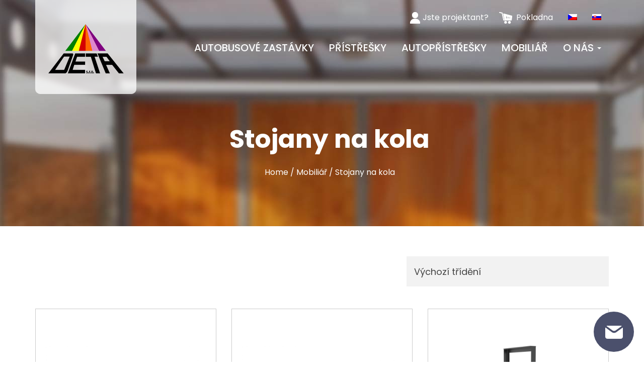

--- FILE ---
content_type: text/html; charset=UTF-8
request_url: https://autobusovazastavka.cz/kategorie-produktu/mobiliar/stojany-na-kola/
body_size: 14024
content:
<!DOCTYPE html>
<!--[if IE 7]>
<html class="ie ie7" lang="cs-CZ">
<![endif]-->
<!--[if IE 8]>
<html class="ie ie8" lang="cs-CZ">
<![endif]-->
<!--[if !(IE 7) | !(IE 8)  ]><!-->
<html lang="cs-CZ">
    <!--<![endif]-->
    <head>
    <meta charset="utf-8">
    <meta http-equiv="X-UA-Compatible" content="IE=edge">
    <meta name="viewport" content="width=device-width, initial-scale=1">    
        <meta charset="UTF-8" />
       
        <meta name="author" content="Deta spol. s r.o." />
        <!--<link rel="shortcut icon" type="image/x-icon" href="images/favicon.ico"/>-->
        <title>Stojany na kola Archivy - Autobusové zastávky - městský mobiliář</title>
        <link rel="profile" href="https://gmpg.org/xfn/11" />
        <link rel="pingback" href="https://autobusovazastavka.cz/xmlrpc.php" />

                <!--[if lt IE 9]>
        <script src="https://autobusovazastavka.cz/wp-content/themes/twentytwelve/js/html5.js" type="text/javascript"></script>
        <![endif]-->
        
	  <meta name='robots' content='index, follow, max-image-preview:large, max-snippet:-1, max-video-preview:-1' />
	<style>img:is([sizes="auto" i], [sizes^="auto," i]) { contain-intrinsic-size: 3000px 1500px }</style>
	<link rel="alternate" hreflang="cs" href="https://autobusovazastavka.cz/kategorie-produktu/mobiliar/stojany-na-kola/" />
<link rel="alternate" hreflang="sk" href="https://autobusova-zastavka.com/kategorie-produktu/mobiliar-sk/stojany-na-bicykle/" />
<link rel="alternate" hreflang="x-default" href="https://autobusovazastavka.cz/kategorie-produktu/mobiliar/stojany-na-kola/" />

	<!-- This site is optimized with the Yoast SEO plugin v26.5 - https://yoast.com/wordpress/plugins/seo/ -->
	<link rel="canonical" href="https://autobusovazastavka.cz/kategorie-produktu/mobiliar/stojany-na-kola/" />
	<meta property="og:locale" content="cs_CZ" />
	<meta property="og:type" content="article" />
	<meta property="og:title" content="Stojany na kola Archivy - Autobusové zastávky - městský mobiliář" />
	<meta property="og:url" content="https://autobusovazastavka.cz/kategorie-produktu/mobiliar/stojany-na-kola/" />
	<meta property="og:site_name" content="Autobusové zastávky - městský mobiliář" />
	<script type="application/ld+json" class="yoast-schema-graph">{"@context":"https://schema.org","@graph":[{"@type":"CollectionPage","@id":"https://autobusovazastavka.cz/kategorie-produktu/mobiliar/stojany-na-kola/","url":"https://autobusovazastavka.cz/kategorie-produktu/mobiliar/stojany-na-kola/","name":"Stojany na kola Archivy - Autobusové zastávky - městský mobiliář","isPartOf":{"@id":"https://autobusovazastavka.cz/#website"},"primaryImageOfPage":{"@id":"https://autobusovazastavka.cz/kategorie-produktu/mobiliar/stojany-na-kola/#primaryimage"},"image":{"@id":"https://autobusovazastavka.cz/kategorie-produktu/mobiliar/stojany-na-kola/#primaryimage"},"thumbnailUrl":"https://autobusovazastavka.cz/wp-content/uploads/2015/09/Libor.jpg","breadcrumb":{"@id":"https://autobusovazastavka.cz/kategorie-produktu/mobiliar/stojany-na-kola/#breadcrumb"},"inLanguage":"cs-CZ"},{"@type":"ImageObject","inLanguage":"cs-CZ","@id":"https://autobusovazastavka.cz/kategorie-produktu/mobiliar/stojany-na-kola/#primaryimage","url":"https://autobusovazastavka.cz/wp-content/uploads/2015/09/Libor.jpg","contentUrl":"https://autobusovazastavka.cz/wp-content/uploads/2015/09/Libor.jpg","width":1937,"height":929},{"@type":"BreadcrumbList","@id":"https://autobusovazastavka.cz/kategorie-produktu/mobiliar/stojany-na-kola/#breadcrumb","itemListElement":[{"@type":"ListItem","position":1,"name":"Domů","item":"https://autobusovazastavka.cz/"},{"@type":"ListItem","position":2,"name":"Mobiliář","item":"https://autobusovazastavka.cz/kategorie-produktu/mobiliar/"},{"@type":"ListItem","position":3,"name":"Stojany na kola"}]},{"@type":"WebSite","@id":"https://autobusovazastavka.cz/#website","url":"https://autobusovazastavka.cz/","name":"Autobusové zastávky - městský mobiliář","description":"Autobusové zastávky - městský mobiliář","potentialAction":[{"@type":"SearchAction","target":{"@type":"EntryPoint","urlTemplate":"https://autobusovazastavka.cz/?s={search_term_string}"},"query-input":{"@type":"PropertyValueSpecification","valueRequired":true,"valueName":"search_term_string"}}],"inLanguage":"cs-CZ"}]}</script>
	<!-- / Yoast SEO plugin. -->


<link rel='dns-prefetch' href='//www.google.com' />
<link rel='dns-prefetch' href='//fonts.googleapis.com' />
<link rel="alternate" type="application/rss+xml" title="Autobusové zastávky - městský mobiliář &raquo; Feed" href="https://autobusovazastavka.cz/feed/" />
<link rel="alternate" type="application/rss+xml" title="Autobusové zastávky - městský mobiliář &raquo; Comments Feed" href="https://autobusovazastavka.cz/comments/feed/" />
<link rel="alternate" type="application/rss+xml" title="Autobusové zastávky - městský mobiliář &raquo; Stojany na kola Kategorie Feed" href="https://autobusovazastavka.cz/kategorie-produktu/mobiliar/stojany-na-kola/feed/" />
<script type="text/javascript">
/* <![CDATA[ */
window._wpemojiSettings = {"baseUrl":"https:\/\/s.w.org\/images\/core\/emoji\/15.0.3\/72x72\/","ext":".png","svgUrl":"https:\/\/s.w.org\/images\/core\/emoji\/15.0.3\/svg\/","svgExt":".svg","source":{"concatemoji":"https:\/\/autobusovazastavka.cz\/wp-includes\/js\/wp-emoji-release.min.js?ver=6.7.2"}};
/*! This file is auto-generated */
!function(i,n){var o,s,e;function c(e){try{var t={supportTests:e,timestamp:(new Date).valueOf()};sessionStorage.setItem(o,JSON.stringify(t))}catch(e){}}function p(e,t,n){e.clearRect(0,0,e.canvas.width,e.canvas.height),e.fillText(t,0,0);var t=new Uint32Array(e.getImageData(0,0,e.canvas.width,e.canvas.height).data),r=(e.clearRect(0,0,e.canvas.width,e.canvas.height),e.fillText(n,0,0),new Uint32Array(e.getImageData(0,0,e.canvas.width,e.canvas.height).data));return t.every(function(e,t){return e===r[t]})}function u(e,t,n){switch(t){case"flag":return n(e,"\ud83c\udff3\ufe0f\u200d\u26a7\ufe0f","\ud83c\udff3\ufe0f\u200b\u26a7\ufe0f")?!1:!n(e,"\ud83c\uddfa\ud83c\uddf3","\ud83c\uddfa\u200b\ud83c\uddf3")&&!n(e,"\ud83c\udff4\udb40\udc67\udb40\udc62\udb40\udc65\udb40\udc6e\udb40\udc67\udb40\udc7f","\ud83c\udff4\u200b\udb40\udc67\u200b\udb40\udc62\u200b\udb40\udc65\u200b\udb40\udc6e\u200b\udb40\udc67\u200b\udb40\udc7f");case"emoji":return!n(e,"\ud83d\udc26\u200d\u2b1b","\ud83d\udc26\u200b\u2b1b")}return!1}function f(e,t,n){var r="undefined"!=typeof WorkerGlobalScope&&self instanceof WorkerGlobalScope?new OffscreenCanvas(300,150):i.createElement("canvas"),a=r.getContext("2d",{willReadFrequently:!0}),o=(a.textBaseline="top",a.font="600 32px Arial",{});return e.forEach(function(e){o[e]=t(a,e,n)}),o}function t(e){var t=i.createElement("script");t.src=e,t.defer=!0,i.head.appendChild(t)}"undefined"!=typeof Promise&&(o="wpEmojiSettingsSupports",s=["flag","emoji"],n.supports={everything:!0,everythingExceptFlag:!0},e=new Promise(function(e){i.addEventListener("DOMContentLoaded",e,{once:!0})}),new Promise(function(t){var n=function(){try{var e=JSON.parse(sessionStorage.getItem(o));if("object"==typeof e&&"number"==typeof e.timestamp&&(new Date).valueOf()<e.timestamp+604800&&"object"==typeof e.supportTests)return e.supportTests}catch(e){}return null}();if(!n){if("undefined"!=typeof Worker&&"undefined"!=typeof OffscreenCanvas&&"undefined"!=typeof URL&&URL.createObjectURL&&"undefined"!=typeof Blob)try{var e="postMessage("+f.toString()+"("+[JSON.stringify(s),u.toString(),p.toString()].join(",")+"));",r=new Blob([e],{type:"text/javascript"}),a=new Worker(URL.createObjectURL(r),{name:"wpTestEmojiSupports"});return void(a.onmessage=function(e){c(n=e.data),a.terminate(),t(n)})}catch(e){}c(n=f(s,u,p))}t(n)}).then(function(e){for(var t in e)n.supports[t]=e[t],n.supports.everything=n.supports.everything&&n.supports[t],"flag"!==t&&(n.supports.everythingExceptFlag=n.supports.everythingExceptFlag&&n.supports[t]);n.supports.everythingExceptFlag=n.supports.everythingExceptFlag&&!n.supports.flag,n.DOMReady=!1,n.readyCallback=function(){n.DOMReady=!0}}).then(function(){return e}).then(function(){var e;n.supports.everything||(n.readyCallback(),(e=n.source||{}).concatemoji?t(e.concatemoji):e.wpemoji&&e.twemoji&&(t(e.twemoji),t(e.wpemoji)))}))}((window,document),window._wpemojiSettings);
/* ]]> */
</script>
<style id='wp-emoji-styles-inline-css' type='text/css'>

	img.wp-smiley, img.emoji {
		display: inline !important;
		border: none !important;
		box-shadow: none !important;
		height: 1em !important;
		width: 1em !important;
		margin: 0 0.07em !important;
		vertical-align: -0.1em !important;
		background: none !important;
		padding: 0 !important;
	}
</style>
<link rel='stylesheet' id='wp-block-library-css' href='https://autobusovazastavka.cz/wp-includes/css/dist/block-library/style.min.css?ver=6.7.2' type='text/css' media='all' />
<style id='classic-theme-styles-inline-css' type='text/css'>
/*! This file is auto-generated */
.wp-block-button__link{color:#fff;background-color:#32373c;border-radius:9999px;box-shadow:none;text-decoration:none;padding:calc(.667em + 2px) calc(1.333em + 2px);font-size:1.125em}.wp-block-file__button{background:#32373c;color:#fff;text-decoration:none}
</style>
<style id='global-styles-inline-css' type='text/css'>
:root{--wp--preset--aspect-ratio--square: 1;--wp--preset--aspect-ratio--4-3: 4/3;--wp--preset--aspect-ratio--3-4: 3/4;--wp--preset--aspect-ratio--3-2: 3/2;--wp--preset--aspect-ratio--2-3: 2/3;--wp--preset--aspect-ratio--16-9: 16/9;--wp--preset--aspect-ratio--9-16: 9/16;--wp--preset--color--black: #000000;--wp--preset--color--cyan-bluish-gray: #abb8c3;--wp--preset--color--white: #ffffff;--wp--preset--color--pale-pink: #f78da7;--wp--preset--color--vivid-red: #cf2e2e;--wp--preset--color--luminous-vivid-orange: #ff6900;--wp--preset--color--luminous-vivid-amber: #fcb900;--wp--preset--color--light-green-cyan: #7bdcb5;--wp--preset--color--vivid-green-cyan: #00d084;--wp--preset--color--pale-cyan-blue: #8ed1fc;--wp--preset--color--vivid-cyan-blue: #0693e3;--wp--preset--color--vivid-purple: #9b51e0;--wp--preset--gradient--vivid-cyan-blue-to-vivid-purple: linear-gradient(135deg,rgba(6,147,227,1) 0%,rgb(155,81,224) 100%);--wp--preset--gradient--light-green-cyan-to-vivid-green-cyan: linear-gradient(135deg,rgb(122,220,180) 0%,rgb(0,208,130) 100%);--wp--preset--gradient--luminous-vivid-amber-to-luminous-vivid-orange: linear-gradient(135deg,rgba(252,185,0,1) 0%,rgba(255,105,0,1) 100%);--wp--preset--gradient--luminous-vivid-orange-to-vivid-red: linear-gradient(135deg,rgba(255,105,0,1) 0%,rgb(207,46,46) 100%);--wp--preset--gradient--very-light-gray-to-cyan-bluish-gray: linear-gradient(135deg,rgb(238,238,238) 0%,rgb(169,184,195) 100%);--wp--preset--gradient--cool-to-warm-spectrum: linear-gradient(135deg,rgb(74,234,220) 0%,rgb(151,120,209) 20%,rgb(207,42,186) 40%,rgb(238,44,130) 60%,rgb(251,105,98) 80%,rgb(254,248,76) 100%);--wp--preset--gradient--blush-light-purple: linear-gradient(135deg,rgb(255,206,236) 0%,rgb(152,150,240) 100%);--wp--preset--gradient--blush-bordeaux: linear-gradient(135deg,rgb(254,205,165) 0%,rgb(254,45,45) 50%,rgb(107,0,62) 100%);--wp--preset--gradient--luminous-dusk: linear-gradient(135deg,rgb(255,203,112) 0%,rgb(199,81,192) 50%,rgb(65,88,208) 100%);--wp--preset--gradient--pale-ocean: linear-gradient(135deg,rgb(255,245,203) 0%,rgb(182,227,212) 50%,rgb(51,167,181) 100%);--wp--preset--gradient--electric-grass: linear-gradient(135deg,rgb(202,248,128) 0%,rgb(113,206,126) 100%);--wp--preset--gradient--midnight: linear-gradient(135deg,rgb(2,3,129) 0%,rgb(40,116,252) 100%);--wp--preset--font-size--small: 13px;--wp--preset--font-size--medium: 20px;--wp--preset--font-size--large: 36px;--wp--preset--font-size--x-large: 42px;--wp--preset--font-family--inter: "Inter", sans-serif;--wp--preset--font-family--cardo: Cardo;--wp--preset--spacing--20: 0.44rem;--wp--preset--spacing--30: 0.67rem;--wp--preset--spacing--40: 1rem;--wp--preset--spacing--50: 1.5rem;--wp--preset--spacing--60: 2.25rem;--wp--preset--spacing--70: 3.38rem;--wp--preset--spacing--80: 5.06rem;--wp--preset--shadow--natural: 6px 6px 9px rgba(0, 0, 0, 0.2);--wp--preset--shadow--deep: 12px 12px 50px rgba(0, 0, 0, 0.4);--wp--preset--shadow--sharp: 6px 6px 0px rgba(0, 0, 0, 0.2);--wp--preset--shadow--outlined: 6px 6px 0px -3px rgba(255, 255, 255, 1), 6px 6px rgba(0, 0, 0, 1);--wp--preset--shadow--crisp: 6px 6px 0px rgba(0, 0, 0, 1);}:where(.is-layout-flex){gap: 0.5em;}:where(.is-layout-grid){gap: 0.5em;}body .is-layout-flex{display: flex;}.is-layout-flex{flex-wrap: wrap;align-items: center;}.is-layout-flex > :is(*, div){margin: 0;}body .is-layout-grid{display: grid;}.is-layout-grid > :is(*, div){margin: 0;}:where(.wp-block-columns.is-layout-flex){gap: 2em;}:where(.wp-block-columns.is-layout-grid){gap: 2em;}:where(.wp-block-post-template.is-layout-flex){gap: 1.25em;}:where(.wp-block-post-template.is-layout-grid){gap: 1.25em;}.has-black-color{color: var(--wp--preset--color--black) !important;}.has-cyan-bluish-gray-color{color: var(--wp--preset--color--cyan-bluish-gray) !important;}.has-white-color{color: var(--wp--preset--color--white) !important;}.has-pale-pink-color{color: var(--wp--preset--color--pale-pink) !important;}.has-vivid-red-color{color: var(--wp--preset--color--vivid-red) !important;}.has-luminous-vivid-orange-color{color: var(--wp--preset--color--luminous-vivid-orange) !important;}.has-luminous-vivid-amber-color{color: var(--wp--preset--color--luminous-vivid-amber) !important;}.has-light-green-cyan-color{color: var(--wp--preset--color--light-green-cyan) !important;}.has-vivid-green-cyan-color{color: var(--wp--preset--color--vivid-green-cyan) !important;}.has-pale-cyan-blue-color{color: var(--wp--preset--color--pale-cyan-blue) !important;}.has-vivid-cyan-blue-color{color: var(--wp--preset--color--vivid-cyan-blue) !important;}.has-vivid-purple-color{color: var(--wp--preset--color--vivid-purple) !important;}.has-black-background-color{background-color: var(--wp--preset--color--black) !important;}.has-cyan-bluish-gray-background-color{background-color: var(--wp--preset--color--cyan-bluish-gray) !important;}.has-white-background-color{background-color: var(--wp--preset--color--white) !important;}.has-pale-pink-background-color{background-color: var(--wp--preset--color--pale-pink) !important;}.has-vivid-red-background-color{background-color: var(--wp--preset--color--vivid-red) !important;}.has-luminous-vivid-orange-background-color{background-color: var(--wp--preset--color--luminous-vivid-orange) !important;}.has-luminous-vivid-amber-background-color{background-color: var(--wp--preset--color--luminous-vivid-amber) !important;}.has-light-green-cyan-background-color{background-color: var(--wp--preset--color--light-green-cyan) !important;}.has-vivid-green-cyan-background-color{background-color: var(--wp--preset--color--vivid-green-cyan) !important;}.has-pale-cyan-blue-background-color{background-color: var(--wp--preset--color--pale-cyan-blue) !important;}.has-vivid-cyan-blue-background-color{background-color: var(--wp--preset--color--vivid-cyan-blue) !important;}.has-vivid-purple-background-color{background-color: var(--wp--preset--color--vivid-purple) !important;}.has-black-border-color{border-color: var(--wp--preset--color--black) !important;}.has-cyan-bluish-gray-border-color{border-color: var(--wp--preset--color--cyan-bluish-gray) !important;}.has-white-border-color{border-color: var(--wp--preset--color--white) !important;}.has-pale-pink-border-color{border-color: var(--wp--preset--color--pale-pink) !important;}.has-vivid-red-border-color{border-color: var(--wp--preset--color--vivid-red) !important;}.has-luminous-vivid-orange-border-color{border-color: var(--wp--preset--color--luminous-vivid-orange) !important;}.has-luminous-vivid-amber-border-color{border-color: var(--wp--preset--color--luminous-vivid-amber) !important;}.has-light-green-cyan-border-color{border-color: var(--wp--preset--color--light-green-cyan) !important;}.has-vivid-green-cyan-border-color{border-color: var(--wp--preset--color--vivid-green-cyan) !important;}.has-pale-cyan-blue-border-color{border-color: var(--wp--preset--color--pale-cyan-blue) !important;}.has-vivid-cyan-blue-border-color{border-color: var(--wp--preset--color--vivid-cyan-blue) !important;}.has-vivid-purple-border-color{border-color: var(--wp--preset--color--vivid-purple) !important;}.has-vivid-cyan-blue-to-vivid-purple-gradient-background{background: var(--wp--preset--gradient--vivid-cyan-blue-to-vivid-purple) !important;}.has-light-green-cyan-to-vivid-green-cyan-gradient-background{background: var(--wp--preset--gradient--light-green-cyan-to-vivid-green-cyan) !important;}.has-luminous-vivid-amber-to-luminous-vivid-orange-gradient-background{background: var(--wp--preset--gradient--luminous-vivid-amber-to-luminous-vivid-orange) !important;}.has-luminous-vivid-orange-to-vivid-red-gradient-background{background: var(--wp--preset--gradient--luminous-vivid-orange-to-vivid-red) !important;}.has-very-light-gray-to-cyan-bluish-gray-gradient-background{background: var(--wp--preset--gradient--very-light-gray-to-cyan-bluish-gray) !important;}.has-cool-to-warm-spectrum-gradient-background{background: var(--wp--preset--gradient--cool-to-warm-spectrum) !important;}.has-blush-light-purple-gradient-background{background: var(--wp--preset--gradient--blush-light-purple) !important;}.has-blush-bordeaux-gradient-background{background: var(--wp--preset--gradient--blush-bordeaux) !important;}.has-luminous-dusk-gradient-background{background: var(--wp--preset--gradient--luminous-dusk) !important;}.has-pale-ocean-gradient-background{background: var(--wp--preset--gradient--pale-ocean) !important;}.has-electric-grass-gradient-background{background: var(--wp--preset--gradient--electric-grass) !important;}.has-midnight-gradient-background{background: var(--wp--preset--gradient--midnight) !important;}.has-small-font-size{font-size: var(--wp--preset--font-size--small) !important;}.has-medium-font-size{font-size: var(--wp--preset--font-size--medium) !important;}.has-large-font-size{font-size: var(--wp--preset--font-size--large) !important;}.has-x-large-font-size{font-size: var(--wp--preset--font-size--x-large) !important;}
:where(.wp-block-post-template.is-layout-flex){gap: 1.25em;}:where(.wp-block-post-template.is-layout-grid){gap: 1.25em;}
:where(.wp-block-columns.is-layout-flex){gap: 2em;}:where(.wp-block-columns.is-layout-grid){gap: 2em;}
:root :where(.wp-block-pullquote){font-size: 1.5em;line-height: 1.6;}
</style>
<link rel='stylesheet' id='contact-form-7-css' href='https://autobusovazastavka.cz/wp-content/plugins/contact-form-7/includes/css/styles.css?ver=6.1.4' type='text/css' media='all' />
<link rel='stylesheet' id='wcml-dropdown-0-css' href='//autobusovazastavka.cz/wp-content/plugins/woocommerce-multilingual/templates/currency-switchers/legacy-dropdown/style.css?ver=5.2.1' type='text/css' media='all' />
<link rel='stylesheet' id='woocommerce-layout-css' href='https://autobusovazastavka.cz/wp-content/plugins/woocommerce/assets/css/woocommerce-layout.css?ver=9.7.0' type='text/css' media='all' />
<link rel='stylesheet' id='woocommerce-smallscreen-css' href='https://autobusovazastavka.cz/wp-content/plugins/woocommerce/assets/css/woocommerce-smallscreen.css?ver=9.7.0' type='text/css' media='only screen and (max-width: 768px)' />
<link rel='stylesheet' id='woocommerce-general-css' href='https://autobusovazastavka.cz/wp-content/plugins/woocommerce/assets/css/woocommerce.css?ver=9.7.0' type='text/css' media='all' />
<style id='woocommerce-inline-inline-css' type='text/css'>
.woocommerce form .form-row .required { visibility: visible; }
</style>
<link rel='stylesheet' id='wpml-menu-item-0-css' href='https://autobusovazastavka.cz/wp-content/plugins/sitepress-multilingual-cms/templates/language-switchers/menu-item/style.min.css?ver=1' type='text/css' media='all' />
<link rel='stylesheet' id='wp-lightbox-2.min.css-css' href='https://autobusovazastavka.cz/wp-content/plugins/wp-lightbox-2/styles/lightbox.min.cs_CZ.css?ver=1.3.4' type='text/css' media='all' />
<link rel='stylesheet' id='brands-styles-css' href='https://autobusovazastavka.cz/wp-content/plugins/woocommerce/assets/css/brands.css?ver=9.7.0' type='text/css' media='all' />
<link rel='stylesheet' id='twentytwelve-fonts-css' href='https://fonts.googleapis.com/css?family=Open+Sans:400italic,700italic,400,700&#038;subset=latin,latin-ext' type='text/css' media='all' />
<link rel='stylesheet' id='twentytwelve-style-css' href='https://autobusovazastavka.cz/wp-content/themes/twentytwelve/style.css?ver=6.7.2' type='text/css' media='all' />
<!--[if lt IE 9]>
<link rel='stylesheet' id='twentytwelve-ie-css' href='https://autobusovazastavka.cz/wp-content/themes/twentytwelve/css/ie.css?ver=20121010' type='text/css' media='all' />
<![endif]-->
<link rel='stylesheet' id='avhec-widget-css' href='https://autobusovazastavka.cz/wp-content/plugins/extended-categories-widget/4.2/css/avh-ec.widget.css?ver=3.10.0-dev.1' type='text/css' media='all' />
<script type="text/javascript" src="https://autobusovazastavka.cz/wp-includes/js/jquery/jquery.min.js?ver=3.7.1" id="jquery-core-js"></script>
<script type="text/javascript" src="https://autobusovazastavka.cz/wp-includes/js/jquery/jquery-migrate.min.js?ver=3.4.1" id="jquery-migrate-js"></script>
<script type="text/javascript" src="https://autobusovazastavka.cz/wp-content/plugins/kento-3d-model-viewer/scripts/jsc3d.js?ver=6.7.2" id="ava-test-js-js"></script>
<script type="text/javascript" src="https://autobusovazastavka.cz/wp-content/plugins/woocommerce/assets/js/jquery-blockui/jquery.blockUI.min.js?ver=2.7.0-wc.9.7.0" id="jquery-blockui-js" defer="defer" data-wp-strategy="defer"></script>
<script type="text/javascript" id="wc-add-to-cart-js-extra">
/* <![CDATA[ */
var wc_add_to_cart_params = {"ajax_url":"\/wp-admin\/admin-ajax.php","wc_ajax_url":"\/?wc-ajax=%%endpoint%%","i18n_view_cart":"View cart","cart_url":"https:\/\/autobusovazastavka.cz\/kosik-cz\/","is_cart":"","cart_redirect_after_add":"no"};
/* ]]> */
</script>
<script type="text/javascript" src="https://autobusovazastavka.cz/wp-content/plugins/woocommerce/assets/js/frontend/add-to-cart.min.js?ver=9.7.0" id="wc-add-to-cart-js" defer="defer" data-wp-strategy="defer"></script>
<script type="text/javascript" src="https://autobusovazastavka.cz/wp-content/plugins/woocommerce/assets/js/js-cookie/js.cookie.min.js?ver=2.1.4-wc.9.7.0" id="js-cookie-js" defer="defer" data-wp-strategy="defer"></script>
<script type="text/javascript" id="woocommerce-js-extra">
/* <![CDATA[ */
var woocommerce_params = {"ajax_url":"\/wp-admin\/admin-ajax.php","wc_ajax_url":"\/?wc-ajax=%%endpoint%%","i18n_password_show":"Show password","i18n_password_hide":"Hide password"};
/* ]]> */
</script>
<script type="text/javascript" src="https://autobusovazastavka.cz/wp-content/plugins/woocommerce/assets/js/frontend/woocommerce.min.js?ver=9.7.0" id="woocommerce-js" defer="defer" data-wp-strategy="defer"></script>
<script type="text/javascript" src="https://autobusovazastavka.cz/wp-content/themes/twentytwelve/js/variable_passer.js?ver=6.7.2" id="variable_passer-js"></script>
<script type="text/javascript" id="wpml-xdomain-data-js-extra">
/* <![CDATA[ */
var wpml_xdomain_data = {"css_selector":"wpml-ls-item","ajax_url":"https:\/\/autobusovazastavka.cz\/wp-admin\/admin-ajax.php","current_lang":"cs","_nonce":"a13d348cd7"};
/* ]]> */
</script>
<script type="text/javascript" src="https://autobusovazastavka.cz/wp-content/plugins/sitepress-multilingual-cms/res/js/xdomain-data.js?ver=4.6.7" id="wpml-xdomain-data-js"></script>
<link rel="https://api.w.org/" href="https://autobusovazastavka.cz/wp-json/" /><link rel="alternate" title="JSON" type="application/json" href="https://autobusovazastavka.cz/wp-json/wp/v2/product_cat/15" /><link rel="EditURI" type="application/rsd+xml" title="RSD" href="https://autobusovazastavka.cz/xmlrpc.php?rsd" />
<meta name="generator" content="WordPress 6.7.2" />
<meta name="generator" content="WooCommerce 9.7.0" />
<meta name="generator" content="WPML ver:4.6.7 stt:9,10;" />
		<style type="text/css">
			.wc-block-components-notice-banner.is-error li {
				margin: 0;
			}
		</style>
			<noscript><style>.woocommerce-product-gallery{ opacity: 1 !important; }</style></noscript>
		<style type="text/css" id="twentytwelve-header-css">
			.site-title,
		.site-description {
			position: absolute;
			clip: rect(1px 1px 1px 1px); /* IE7 */
			clip: rect(1px, 1px, 1px, 1px);
		}
		</style>
	<style class='wp-fonts-local' type='text/css'>
@font-face{font-family:Inter;font-style:normal;font-weight:300 900;font-display:fallback;src:url('https://autobusovazastavka.cz/wp-content/plugins/woocommerce/assets/fonts/Inter-VariableFont_slnt,wght.woff2') format('woff2');font-stretch:normal;}
@font-face{font-family:Cardo;font-style:normal;font-weight:400;font-display:fallback;src:url('https://autobusovazastavka.cz/wp-content/plugins/woocommerce/assets/fonts/cardo_normal_400.woff2') format('woff2');}
</style>
      <link href="https://autobusovazastavka.cz/wp-content/themes/twentytwelve/css/bootstrap.min.css" rel="stylesheet">
    <script src="https://autobusovazastavka.cz/wp-content/themes/twentytwelve/js/bootstrap.min.js"></script>           
    <link href="https://fonts.googleapis.com/css2?family=Poppins:wght@300;400;500;600;700&display=swap&subset=latin-ext" rel="stylesheet">   
         <link href="https://autobusovazastavka.cz/wp-content/themes/twentytwelve/css/styles.css" rel="stylesheet">                                  
    </head>

    <body class="archive tax-product_cat term-stojany-na-kola term-15 theme-twentytwelve woocommerce woocommerce-page woocommerce-no-js full-width custom-font-enabled">
      
            

       
         

       
   <header class="shop">

    <div class="sticky-header">
       <div class="container">
         <div class="row header-bg">
         
               
         <div class="col-md-3 col-sm-4 col-xs-12">       
           <div class="logo">

               <a  aria-label="Autobusová zastávka" title="Autobusová zastávka" href="https://autobusovazastavka.cz/"><img src="https://autobusovazastavka.cz/wp-content/themes/twentytwelve/images/logo-header.png" alt="Autobusová zastávka" title="Autobusová zastávka"></a> 

           </div>
         
          
             
          </div>

        
        
         <div class="col-md-9 col-sm-8 col-xs-12">          
               <div class="top-menu">
                <div class="menu-top-menu-cz-container"><ul id="menu-top-menu-cz" class="nav navbar-nav"><li itemscope="itemscope" itemtype="https://www.schema.org/SiteNavigationElement" id="menu-item-1881" class="menu-item menu-item-type-post_type menu-item-object-page menu-item-1881 nav-item"><a title="Jste projektant?" href="https://autobusovazastavka.cz/jste-projektant/" class="nav-link">Jste projektant?</a></li>
<li itemscope="itemscope" itemtype="https://www.schema.org/SiteNavigationElement" id="menu-item-1880" class="menu-item menu-item-type-post_type menu-item-object-page menu-item-1880 nav-item"><a title="Pokladna" href="https://autobusovazastavka.cz/pokladna-cz/" class="nav-link">Pokladna</a></li>
<li itemscope="itemscope" itemtype="https://www.schema.org/SiteNavigationElement" id="menu-item-wpml-ls-71-cs" class="menu-item wpml-ls-slot-71 wpml-ls-item wpml-ls-item-cs wpml-ls-current-language wpml-ls-menu-item wpml-ls-first-item menu-item-type-wpml_ls_menu_item menu-item-object-wpml_ls_menu_item menu-item-wpml-ls-71-cs nav-item"><a title="
            " href="https://autobusovazastavka.cz/kategorie-produktu/mobiliar/stojany-na-kola/" class="nav-link"><img
            class="wpml-ls-flag"
            src="https://autobusovazastavka.cz/wp-content/plugins/sitepress-multilingual-cms/res/flags/cs.png"
            alt="Čeština"
            
            
    /></a></li>
<li itemscope="itemscope" itemtype="https://www.schema.org/SiteNavigationElement" id="menu-item-wpml-ls-71-sk" class="menu-item wpml-ls-slot-71 wpml-ls-item wpml-ls-item-sk wpml-ls-menu-item wpml-ls-last-item menu-item-type-wpml_ls_menu_item menu-item-object-wpml_ls_menu_item menu-item-wpml-ls-71-sk nav-item"><a title="
            " href="https://autobusova-zastavka.com/kategorie-produktu/mobiliar-sk/stojany-na-bicykle/" class="nav-link"><img
            class="wpml-ls-flag"
            src="https://autobusovazastavka.cz/wp-content/plugins/sitepress-multilingual-cms/res/flags/sk.png"
            alt="Slovenština"
            
            
    /></a></li>
</ul></div>               </div>
               <div class="clearfix"></div>  
               <div class="header-menu">
                      <nav class="navbar navbar-default ">
                      
                        <div class="navbar-header">
                          <button type="button" class="navbar-toggle collapsed" data-toggle="collapse" data-target="#navbar" aria-expanded="false" aria-controls="navbar">
                            <span class="sr-only">Toggle navigation</span>
                            <span class="icon-bar"></span>
                            <span class="icon-bar"></span>
                            <span class="icon-bar"></span>
                          </button>
                         
                        </div>
                        <div id="navbar" class="collapse navbar-collapse">
                          	            
                          <div class="menu-hlavni-menu-container"><ul id="menu-hlavni-menu" class="nav navbar-nav"><li itemscope="itemscope" itemtype="https://www.schema.org/SiteNavigationElement" id="menu-item-1876" class="menu-item menu-item-type-taxonomy menu-item-object-product_cat menu-item-1876 nav-item"><a title="Autobusové zastávky" href="https://autobusovazastavka.cz/kategorie-produktu/mobiliar/autobusove-zastavky/" class="nav-link">Autobusové zastávky</a></li>
<li itemscope="itemscope" itemtype="https://www.schema.org/SiteNavigationElement" id="menu-item-1878" class="menu-item menu-item-type-taxonomy menu-item-object-product_cat menu-item-1878 nav-item"><a title="Přístřešky" href="https://autobusovazastavka.cz/kategorie-produktu/mobiliar/pristresky/" class="nav-link">Přístřešky</a></li>
<li itemscope="itemscope" itemtype="https://www.schema.org/SiteNavigationElement" id="menu-item-3192" class="menu-item menu-item-type-taxonomy menu-item-object-product_cat menu-item-3192 nav-item"><a title="Autopřístřešky" href="https://autobusovazastavka.cz/kategorie-produktu/auto-pristresky/" class="nav-link">Autopřístřešky</a></li>
<li itemscope="itemscope" itemtype="https://www.schema.org/SiteNavigationElement" id="menu-item-1879" class="menu-item menu-item-type-taxonomy menu-item-object-product_cat current-product_cat-ancestor menu-item-1879 nav-item"><a title="Mobiliář" href="https://autobusovazastavka.cz/kategorie-produktu/mobiliar/" class="nav-link">Mobiliář</a></li>
<li itemscope="itemscope" itemtype="https://www.schema.org/SiteNavigationElement" id="menu-item-1875" class="menu-item menu-item-type-custom menu-item-object-custom menu-item-has-children dropdown menu-item-1875 nav-item"><a title="O nás " href="#" data-toggle="dropdown" aria-haspopup="true" aria-expanded="false" class="dropdown-toggle nav-link" id="menu-item-dropdown-1875">O nás <span class="caret"></span></a>
<ul class="dropdown-menu" aria-labelledby="menu-item-dropdown-1875" role="menu">
	<li itemscope="itemscope" itemtype="https://www.schema.org/SiteNavigationElement" id="menu-item-1136" class="menu-item menu-item-type-post_type menu-item-object-page menu-item-1136 nav-item"><a title="Reference" href="https://autobusovazastavka.cz/reference/" class="dropdown-item">Reference</a></li>
	<li itemscope="itemscope" itemtype="https://www.schema.org/SiteNavigationElement" id="menu-item-1370" class="menu-item menu-item-type-post_type menu-item-object-page menu-item-1370 nav-item"><a title="Kontakt" href="https://autobusovazastavka.cz/kontakt/" class="dropdown-item">Kontakt</a></li>
	<li itemscope="itemscope" itemtype="https://www.schema.org/SiteNavigationElement" id="menu-item-51" class="menu-item menu-item-type-post_type menu-item-object-page menu-item-51 nav-item"><a title="Obchodní podmínky" href="https://autobusovazastavka.cz/obchodni-podminky/" class="dropdown-item">Obchodní podmínky</a></li>
	<li itemscope="itemscope" itemtype="https://www.schema.org/SiteNavigationElement" id="menu-item-43" class="menu-item menu-item-type-post_type menu-item-object-page menu-item-43 nav-item"><a title="Objednávka" href="https://autobusovazastavka.cz/kosik/" class="dropdown-item">Objednávka</a></li>
</ul>
</li>
</ul></div>                        
                        
                        
                          </div>
            
                  </nav>
               </div> 
        
            </div>
        
        
    
         </div>
         
         
        <div class="breadcrumbs">
          <div class="container">
          		<div class="row">
                <div class="col-md-12">
                                
                         <h1>Stojany na kola</h1>
                    	           
        
                     <div id="primary" class="site-content"><div id="content" role="main" class="twentytwelve"><nav class="woocommerce-breadcrumb" aria-label="Breadcrumb"><a href="https://autobusovazastavka.cz">Home</a>&nbsp;&#47;&nbsp;<a href="https://autobusovazastavka.cz/kategorie-produktu/mobiliar/">Mobiliář</a>&nbsp;&#47;&nbsp;Stojany na kola</nav>             
             
             </div>
            </div> 
          </div>    
        </div>  
         
         
   
   
        
         
    
       </div>
    </div>
    
    
   </header>   


<section class="woocommerce-products-header">
  <div class="container">

    
    	  </div>
</section>
  <section class="all-products">
    <div class="container">
      <div class="woocommerce-notices-wrapper"></div><p class="woocommerce-result-count" >
	Showing all 8 results</p>
<form class="woocommerce-ordering" method="get">
		<select
		name="orderby"
		class="orderby"
					aria-label="Řazení obchodu"
			>
					<option value="menu_order"  selected='selected'>Výchozí třídění</option>
					<option value="popularity" >Seřadit podle oblíbenosti</option>
					<option value="date" >Seřadit od nejnovějších</option>
					<option value="price" >Seřadit podle ceny: od nejnižší k nejvyšší</option>
					<option value="price-desc" >Seřadit podle ceny: od nejvyšší k nejnižší</option>
			</select>
	<input type="hidden" name="paged" value="1" />
	</form>

<!--<ul class="products columns-4"> -->


<div class="clearfix"></div>
<div class="row products">
 
      
      <!--<div class="row products">  -->
      
     


<div class="col-md-4">
<div class="product type-product post-996 status-publish first instock product_cat-mobiliar product_cat-stojany-na-kola product_tag-kovo has-post-thumbnail taxable shipping-taxable purchasable product-type-simple">
	<a href="https://autobusovazastavka.cz/produkt/stojan-kola-libor/" class="woocommerce-LoopProduct-link woocommerce-loop-product__link">  
 <div class="img-product">  
   <img width="1937" height="929" src="https://autobusovazastavka.cz/wp-content/uploads/2015/09/Libor.jpg" class="attachment-full size-full" alt="" decoding="async" fetchpriority="high" srcset="https://autobusovazastavka.cz/wp-content/uploads/2015/09/Libor.jpg 1937w, https://autobusovazastavka.cz/wp-content/uploads/2015/09/Libor-300x144.jpg 300w, https://autobusovazastavka.cz/wp-content/uploads/2015/09/Libor-1024x491.jpg 1024w, https://autobusovazastavka.cz/wp-content/uploads/2015/09/Libor-768x368.jpg 768w, https://autobusovazastavka.cz/wp-content/uploads/2015/09/Libor-1536x737.jpg 1536w, https://autobusovazastavka.cz/wp-content/uploads/2015/09/Libor-624x299.jpg 624w, https://autobusovazastavka.cz/wp-content/uploads/2015/09/Libor-150x72.jpg 150w" sizes="(max-width: 1937px) 100vw, 1937px" />  
</div>
 <h2 class="woocommerce-loop-product__title">Stojan na kola Libor</h2>

 

	<div class="price">11 250&#75;&#269;</div>


 
                                 </a><a href="?add-to-cart=996" aria-describedby="woocommerce_loop_add_to_cart_link_describedby_996" data-quantity="1" class="button product_type_simple add_to_cart_button ajax_add_to_cart" data-product_id="996" data-product_sku="ST0002" aria-label="Add to cart: &ldquo;Stojan na kola Libor&rdquo;" rel="nofollow" data-success_message="&ldquo;Stojan na kola Libor&rdquo; has been added to your cart">Přidat do košíku</a>	<span id="woocommerce_loop_add_to_cart_link_describedby_996" class="screen-reader-text">
			</span>
 </div> 
 </div> 




<div class="col-md-4">
<div class="product type-product post-994 status-publish instock product_cat-mobiliar product_cat-stojany-na-kola product_tag-kovo has-post-thumbnail taxable shipping-taxable purchasable product-type-simple">
	<a href="https://autobusovazastavka.cz/produkt/stojan-kola-bohumil/" class="woocommerce-LoopProduct-link woocommerce-loop-product__link">  
 <div class="img-product">  
   <img width="1937" height="929" src="https://autobusovazastavka.cz/wp-content/uploads/2015/09/Bohumil.jpg" class="attachment-full size-full" alt="" decoding="async" srcset="https://autobusovazastavka.cz/wp-content/uploads/2015/09/Bohumil.jpg 1937w, https://autobusovazastavka.cz/wp-content/uploads/2015/09/Bohumil-300x144.jpg 300w, https://autobusovazastavka.cz/wp-content/uploads/2015/09/Bohumil-1024x491.jpg 1024w, https://autobusovazastavka.cz/wp-content/uploads/2015/09/Bohumil-768x368.jpg 768w, https://autobusovazastavka.cz/wp-content/uploads/2015/09/Bohumil-1536x737.jpg 1536w, https://autobusovazastavka.cz/wp-content/uploads/2015/09/Bohumil-624x299.jpg 624w, https://autobusovazastavka.cz/wp-content/uploads/2015/09/Bohumil-150x72.jpg 150w" sizes="(max-width: 1937px) 100vw, 1937px" />  
</div>
 <h2 class="woocommerce-loop-product__title">Stojan na kola Bohumil</h2>

 

	<div class="price">4 900&#75;&#269;</div>


 
                                 </a><a href="?add-to-cart=994" aria-describedby="woocommerce_loop_add_to_cart_link_describedby_994" data-quantity="1" class="button product_type_simple add_to_cart_button ajax_add_to_cart" data-product_id="994" data-product_sku="ST0003" aria-label="Add to cart: &ldquo;Stojan na kola Bohumil&rdquo;" rel="nofollow" data-success_message="&ldquo;Stojan na kola Bohumil&rdquo; has been added to your cart">Přidat do košíku</a>	<span id="woocommerce_loop_add_to_cart_link_describedby_994" class="screen-reader-text">
			</span>
 </div> 
 </div> 




<div class="col-md-4">
<div class="product type-product post-3361 status-publish instock product_cat-mobiliar product_cat-stojany-na-kola product_tag-kovo has-post-thumbnail taxable shipping-taxable purchasable product-type-simple">
	<a href="https://autobusovazastavka.cz/produkt/stojan-na-kola-eli/" class="woocommerce-LoopProduct-link woocommerce-loop-product__link">  
 <div class="img-product">  
   <img width="2560" height="1700" src="https://autobusovazastavka.cz/wp-content/uploads/2020/09/r†m.4663.png" class="attachment-full size-full" alt="" decoding="async" srcset="https://autobusovazastavka.cz/wp-content/uploads/2020/09/r†m.4663.png 2560w, https://autobusovazastavka.cz/wp-content/uploads/2020/09/r†m.4663-300x199.png 300w, https://autobusovazastavka.cz/wp-content/uploads/2020/09/r†m.4663-1024x680.png 1024w, https://autobusovazastavka.cz/wp-content/uploads/2020/09/r†m.4663-768x510.png 768w, https://autobusovazastavka.cz/wp-content/uploads/2020/09/r†m.4663-1536x1020.png 1536w, https://autobusovazastavka.cz/wp-content/uploads/2020/09/r†m.4663-2048x1360.png 2048w, https://autobusovazastavka.cz/wp-content/uploads/2020/09/r†m.4663-624x414.png 624w" sizes="(max-width: 2560px) 100vw, 2560px" />  
</div>
 <h2 class="woocommerce-loop-product__title">Stojan na kola Eli</h2>

 

	<div class="price">2 100&#75;&#269;</div>


 
                                 </a><a href="?add-to-cart=3361" aria-describedby="woocommerce_loop_add_to_cart_link_describedby_3361" data-quantity="1" class="button product_type_simple add_to_cart_button ajax_add_to_cart" data-product_id="3361" data-product_sku="ST0001-1" aria-label="Add to cart: &ldquo;Stojan na kola Eli&rdquo;" rel="nofollow" data-success_message="&ldquo;Stojan na kola Eli&rdquo; has been added to your cart">Přidat do košíku</a>	<span id="woocommerce_loop_add_to_cart_link_describedby_3361" class="screen-reader-text">
			</span>
 </div> 
 </div> 




<div class="col-md-4">
<div class="product type-product post-992 status-publish last instock product_cat-mobiliar product_cat-stojany-na-kola product_tag-kovo has-post-thumbnail taxable shipping-taxable purchasable product-type-simple">
	<a href="https://autobusovazastavka.cz/produkt/stojan-kola-ferdinand/" class="woocommerce-LoopProduct-link woocommerce-loop-product__link">  
 <div class="img-product">  
   <img width="1958" height="1513" src="https://autobusovazastavka.cz/wp-content/uploads/2015/09/Feridand1.jpg" class="attachment-full size-full" alt="" decoding="async" loading="lazy" srcset="https://autobusovazastavka.cz/wp-content/uploads/2015/09/Feridand1.jpg 1958w, https://autobusovazastavka.cz/wp-content/uploads/2015/09/Feridand1-300x232.jpg 300w, https://autobusovazastavka.cz/wp-content/uploads/2015/09/Feridand1-1024x791.jpg 1024w, https://autobusovazastavka.cz/wp-content/uploads/2015/09/Feridand1-768x593.jpg 768w, https://autobusovazastavka.cz/wp-content/uploads/2015/09/Feridand1-1536x1187.jpg 1536w, https://autobusovazastavka.cz/wp-content/uploads/2015/09/Feridand1-624x482.jpg 624w, https://autobusovazastavka.cz/wp-content/uploads/2015/09/Feridand1-150x116.jpg 150w" sizes="auto, (max-width: 1958px) 100vw, 1958px" />  
</div>
 <h2 class="woocommerce-loop-product__title">Stojan na kola Ferdinand</h2>

 

	<div class="price">4 900&#75;&#269;</div>


 
                                 </a><a href="?add-to-cart=992" aria-describedby="woocommerce_loop_add_to_cart_link_describedby_992" data-quantity="1" class="button product_type_simple add_to_cart_button ajax_add_to_cart" data-product_id="992" data-product_sku="ST0001" aria-label="Add to cart: &ldquo;Stojan na kola Ferdinand&rdquo;" rel="nofollow" data-success_message="&ldquo;Stojan na kola Ferdinand&rdquo; has been added to your cart">Přidat do košíku</a>	<span id="woocommerce_loop_add_to_cart_link_describedby_992" class="screen-reader-text">
			</span>
 </div> 
 </div> 




<div class="col-md-4">
<div class="product type-product post-4841 status-publish first onbackorder product_cat-mobiliar product_cat-stojany-na-kola product_tag-kovo has-post-thumbnail taxable shipping-taxable purchasable product-type-variable">
	<a href="https://autobusovazastavka.cz/produkt/stojan-na-kola-vole/" class="woocommerce-LoopProduct-link woocommerce-loop-product__link">  
 <div class="img-product">  
   <img width="2048" height="1536" src="https://autobusovazastavka.cz/wp-content/uploads/2025/02/IMG_0411.png" class="attachment-full size-full" alt="" decoding="async" loading="lazy" srcset="https://autobusovazastavka.cz/wp-content/uploads/2025/02/IMG_0411.png 2048w, https://autobusovazastavka.cz/wp-content/uploads/2025/02/IMG_0411-300x225.png 300w, https://autobusovazastavka.cz/wp-content/uploads/2025/02/IMG_0411-1024x768.png 1024w, https://autobusovazastavka.cz/wp-content/uploads/2025/02/IMG_0411-768x576.png 768w, https://autobusovazastavka.cz/wp-content/uploads/2025/02/IMG_0411-1536x1152.png 1536w, https://autobusovazastavka.cz/wp-content/uploads/2025/02/IMG_0411-600x450.png 600w, https://autobusovazastavka.cz/wp-content/uploads/2025/02/IMG_0411-624x468.png 624w" sizes="auto, (max-width: 2048px) 100vw, 2048px" />  
</div>
 <h2 class="woocommerce-loop-product__title">Stojan na kola VOLE</h2>

 


	<div class="price"><span class="od">Od  </span> 13 554&#75;&#269;</div>

 
                                 </a><a href="https://autobusovazastavka.cz/produkt/stojan-na-kola-vole/" aria-describedby="woocommerce_loop_add_to_cart_link_describedby_4841" data-quantity="1" class="button product_type_variable add_to_cart_button" data-product_id="4841" data-product_sku="ST0001-1-1" aria-label="Vyberte nastavení pro &bdquo;Stojan na kola VOLE&ldquo;" rel="nofollow">Výběr možností</a>	<span id="woocommerce_loop_add_to_cart_link_describedby_4841" class="screen-reader-text">
		This product has multiple variants. The options may be chosen on the product page	</span>
 </div> 
 </div> 




<div class="col-md-4">
<div class="product type-product post-430 status-publish instock product_cat-mobiliar product_cat-stojany-na-kola has-post-thumbnail taxable shipping-taxable purchasable product-type-simple">
	<a href="https://autobusovazastavka.cz/produkt/stojan-kola-vlastimil/" class="woocommerce-LoopProduct-link woocommerce-loop-product__link">  
 <div class="img-product">  
   <img width="650" height="340" src="https://autobusovazastavka.cz/wp-content/uploads/2015/02/stojan_na_kola.244.jpg" class="attachment-full size-full" alt="" decoding="async" loading="lazy" srcset="https://autobusovazastavka.cz/wp-content/uploads/2015/02/stojan_na_kola.244.jpg 650w, https://autobusovazastavka.cz/wp-content/uploads/2015/02/stojan_na_kola.244-300x157.jpg 300w, https://autobusovazastavka.cz/wp-content/uploads/2015/02/stojan_na_kola.244-624x326.jpg 624w, https://autobusovazastavka.cz/wp-content/uploads/2015/02/stojan_na_kola.244-150x78.jpg 150w" sizes="auto, (max-width: 650px) 100vw, 650px" />  
</div>
 <h2 class="woocommerce-loop-product__title">Stojan na kola VLASTIMIL</h2>

 

	<div class="price">11 800&#75;&#269;</div>


 
                                 </a><a href="?add-to-cart=430" aria-describedby="woocommerce_loop_add_to_cart_link_describedby_430" data-quantity="1" class="button product_type_simple add_to_cart_button ajax_add_to_cart" data-product_id="430" data-product_sku="ST0004" aria-label="Add to cart: &ldquo;Stojan na kola VLASTIMIL&rdquo;" rel="nofollow" data-success_message="&ldquo;Stojan na kola VLASTIMIL&rdquo; has been added to your cart">Přidat do košíku</a>	<span id="woocommerce_loop_add_to_cart_link_describedby_430" class="screen-reader-text">
			</span>
 </div> 
 </div> 




<div class="col-md-4">
<div class="product type-product post-386 status-publish instock product_cat-mobiliar product_cat-stojany-na-kola has-post-thumbnail taxable shipping-taxable purchasable product-type-simple">
	<a href="https://autobusovazastavka.cz/produkt/stojan-kola-marek/" class="woocommerce-LoopProduct-link woocommerce-loop-product__link">  
 <div class="img-product">  
   <img width="971" height="494" src="https://autobusovazastavka.cz/wp-content/uploads/2014/10/Marek_prespektiva.jpg" class="attachment-full size-full" alt="" decoding="async" loading="lazy" srcset="https://autobusovazastavka.cz/wp-content/uploads/2014/10/Marek_prespektiva.jpg 971w, https://autobusovazastavka.cz/wp-content/uploads/2014/10/Marek_prespektiva-300x153.jpg 300w, https://autobusovazastavka.cz/wp-content/uploads/2014/10/Marek_prespektiva-768x391.jpg 768w, https://autobusovazastavka.cz/wp-content/uploads/2014/10/Marek_prespektiva-624x317.jpg 624w, https://autobusovazastavka.cz/wp-content/uploads/2014/10/Marek_prespektiva-150x76.jpg 150w" sizes="auto, (max-width: 971px) 100vw, 971px" />  
</div>
 <h2 class="woocommerce-loop-product__title">Stojan na kola MAREK</h2>

 

	<div class="price">7 550&#75;&#269;</div>


 
                                 </a><a href="?add-to-cart=386" aria-describedby="woocommerce_loop_add_to_cart_link_describedby_386" data-quantity="1" class="button product_type_simple add_to_cart_button ajax_add_to_cart" data-product_id="386" data-product_sku="ST0005" aria-label="Add to cart: &ldquo;Stojan na kola MAREK&rdquo;" rel="nofollow" data-success_message="&ldquo;Stojan na kola MAREK&rdquo; has been added to your cart">Přidat do košíku</a>	<span id="woocommerce_loop_add_to_cart_link_describedby_386" class="screen-reader-text">
			</span>
 </div> 
 </div> 




<div class="col-md-4">
<div class="product type-product post-324 status-publish last instock product_cat-mobiliar product_cat-stojany-na-kola has-post-thumbnail taxable shipping-taxable purchasable product-type-simple">
	<a href="https://autobusovazastavka.cz/produkt/stojan-kola-janek/" class="woocommerce-LoopProduct-link woocommerce-loop-product__link">  
 <div class="img-product">  
   <img width="971" height="494" src="https://autobusovazastavka.cz/wp-content/uploads/2014/10/Jane_prespektiva.jpg" class="attachment-full size-full" alt="" decoding="async" loading="lazy" srcset="https://autobusovazastavka.cz/wp-content/uploads/2014/10/Jane_prespektiva.jpg 971w, https://autobusovazastavka.cz/wp-content/uploads/2014/10/Jane_prespektiva-300x153.jpg 300w, https://autobusovazastavka.cz/wp-content/uploads/2014/10/Jane_prespektiva-768x391.jpg 768w, https://autobusovazastavka.cz/wp-content/uploads/2014/10/Jane_prespektiva-624x317.jpg 624w, https://autobusovazastavka.cz/wp-content/uploads/2014/10/Jane_prespektiva-150x76.jpg 150w" sizes="auto, (max-width: 971px) 100vw, 971px" />  
</div>
 <h2 class="woocommerce-loop-product__title">Stojan na kola JANEK</h2>

 

	<div class="price">13 200&#75;&#269;</div>


 
                                 </a><a href="?add-to-cart=324" aria-describedby="woocommerce_loop_add_to_cart_link_describedby_324" data-quantity="1" class="button product_type_simple add_to_cart_button ajax_add_to_cart" data-product_id="324" data-product_sku="ST0006" aria-label="Add to cart: &ldquo;Stojan na kola JANEK&rdquo;" rel="nofollow" data-success_message="&ldquo;Stojan na kola JANEK&rdquo; has been added to your cart">Přidat do košíku</a>	<span id="woocommerce_loop_add_to_cart_link_describedby_324" class="screen-reader-text">
			</span>
 </div> 
 </div> 

 
            
        <!--  </div>    -->
            
           
<!--</ul>  -->

</div>
   </div>
 </section> 


</div></div>
	


     



	</div><!-- #main .wrapper -->

       </div><!-- #page -->








<footer >

  <div class="container">
     <div class="row">
      <div class="col-md-5 col-sm-12 ">
        <img src="https://autobusovazastavka.cz/wp-content/themes/twentytwelve/images/footer-logo.png" class="img-fluid" alt="Deta Company">
        <div class="footer-text">Autobusové zastávky jsou navrhnuty z jednoduché a lehké konstrukce, která je z dřevěného nebo ocelového materiálu. Proto lze autobusové zastávky jednoduše ukotvit a namontovat na předem připravené místo. </div>
      </div>
      <div class="col-md-3 col-sm-12">
          <h3>Stránky</h3>
                <ul id="menu-patickove-menu-cz" class="footer-menu"><li itemscope="itemscope" itemtype="https://www.schema.org/SiteNavigationElement" id="menu-item-1874" class="menu-item menu-item-type-post_type menu-item-object-page menu-item-1874 nav-item"><a title="Reference" href="https://autobusovazastavka.cz/reference/" class="nav-link">Reference</a></li>
<li itemscope="itemscope" itemtype="https://www.schema.org/SiteNavigationElement" id="menu-item-1793" class="menu-item menu-item-type-post_type menu-item-object-page menu-item-1793 nav-item"><a title="Kontakt" href="https://autobusovazastavka.cz/kontakt/" class="nav-link">Kontakt</a></li>
<li itemscope="itemscope" itemtype="https://www.schema.org/SiteNavigationElement" id="menu-item-1862" class="menu-item menu-item-type-post_type menu-item-object-page menu-item-1862 nav-item"><a title="Objednávka" href="https://autobusovazastavka.cz/kosik/" class="nav-link">Objednávka</a></li>
<li itemscope="itemscope" itemtype="https://www.schema.org/SiteNavigationElement" id="menu-item-1864" class="menu-item menu-item-type-post_type menu-item-object-page menu-item-1864 nav-item"><a title="Obchodní podmínky" href="https://autobusovazastavka.cz/obchodni-podminky/" class="nav-link">Obchodní podmínky</a></li>
</ul>      </div>
      <div class="col-md-4 col-sm-12">
          <h3>Kontakt</h3>
            <div class="footer-adresa"><strong>Deta spol s.r.o.</strong> <br />
Pod Vrbami 3, <br />
Bruntál Česká republika</div>
            <div class="footer-telefon">+420 605 238 877 </div>
             <div class="footer-email"><a  href="mailto:obchod@deta-bruntal.cz">obchod@deta-bruntal.cz</a></div>

      </div>
     </div>

  </div>
</footer>

<div class="heel">
  <div class="container">
    <div class="col-md-12 chsoft"> <a target="_blank" href="https://chsoft.cz/"> Created by  <img src="https://autobusovazastavka.cz/wp-content/themes/twentytwelve/images/chsoft_logo.png" class="img-fluid" alt="Chsoft"></a>  </div>
  </div>
</div>


 <script type="text/javascript">
    gtag('config', 'AW-994812727');

document.addEventListener( 'wpcf7mailsent', function( event ) {
    if('235' == event.detail.contactFormId ){
        ga('send', 'event', 'poptavka', 'Zastavka');
    }
    if('94' == event.detail.contactFormId){
        ga('send', 'event', 'kontakt', 'odeslani');
    }
    if('1372' == event.detail.contactFormId){
        ga('send', 'event', 'kontakt', 'odeslani');
    }
    if('88' == event.detail.contactFormId){
        ga('send', 'event', 'poptavka', 'Alfonzo');
    }
    if('108' == event.detail.contactFormId){
        ga('send', 'event', 'poptavka', 'Katka');
    }
    if('197' == event.detail.contactFormId){
        ga('send', 'event', 'poptavka', 'Maruska');
    }
    if('106' == event.detail.contactFormId){
        ga('send', 'event', 'poptavka', 'Modena');
    }
    if('107' == event.detail.contactFormId){
        ga( 'send', 'event', 'poptavka', 'Wood' );
    }
    if('105' == event.detail.contactFormId){
        ga('send', 'event', 'poptavka', 'Nela');
    }
    if('187' == event.detail.contactFormId){
        ga( 'send', 'event', 'poptavka', 'Nina' );
    }
    gtag('event', 'conversion', {
        'send_to': 'AW-994812727/D9w9CPe0pLAaELfGrtoD',
        'value': 1.0,
        'currency': 'CZK'
    });
}, false );
</script>
<script type="application/ld+json">{"@context":"https:\/\/schema.org\/","@type":"BreadcrumbList","itemListElement":[{"@type":"ListItem","position":1,"item":{"name":"Home","@id":"https:\/\/autobusovazastavka.cz"}},{"@type":"ListItem","position":2,"item":{"name":"Mobili\u00e1\u0159","@id":"https:\/\/autobusovazastavka.cz\/kategorie-produktu\/mobiliar\/"}},{"@type":"ListItem","position":3,"item":{"name":"Stojany na kola","@id":"https:\/\/autobusovazastavka.cz\/kategorie-produktu\/mobiliar\/stojany-na-kola\/"}}]}</script>	<script type='text/javascript'>
		(function () {
			var c = document.body.className;
			c = c.replace(/woocommerce-no-js/, 'woocommerce-js');
			document.body.className = c;
		})();
	</script>
	<link rel='stylesheet' id='wc-blocks-style-css' href='https://autobusovazastavka.cz/wp-content/plugins/woocommerce/assets/client/blocks/wc-blocks.css?ver=wc-9.7.0' type='text/css' media='all' />
<script type="text/javascript" id="wcml-mc-scripts-js-extra">
/* <![CDATA[ */
var wcml_mc_settings = {"wcml_spinner":"https:\/\/autobusovazastavka.cz\/wp-content\/plugins\/sitepress-multilingual-cms\/res\/img\/ajax-loader.gif","current_currency":{"code":"CZK","symbol":"&#75;&#269;"},"cache_enabled":""};
/* ]]> */
</script>
<script type="text/javascript" src="https://autobusovazastavka.cz/wp-content/plugins/woocommerce-multilingual/res/js/wcml-multi-currency.min.js?ver=5.2.1" id="wcml-mc-scripts-js"></script>
<script type="text/javascript" src="https://autobusovazastavka.cz/wp-includes/js/dist/hooks.min.js?ver=4d63a3d491d11ffd8ac6" id="wp-hooks-js"></script>
<script type="text/javascript" src="https://autobusovazastavka.cz/wp-includes/js/dist/i18n.min.js?ver=5e580eb46a90c2b997e6" id="wp-i18n-js"></script>
<script type="text/javascript" id="wp-i18n-js-after">
/* <![CDATA[ */
wp.i18n.setLocaleData( { 'text direction\u0004ltr': [ 'ltr' ] } );
/* ]]> */
</script>
<script type="text/javascript" src="https://autobusovazastavka.cz/wp-content/plugins/contact-form-7/includes/swv/js/index.js?ver=6.1.4" id="swv-js"></script>
<script type="text/javascript" id="contact-form-7-js-before">
/* <![CDATA[ */
var wpcf7 = {
    "api": {
        "root": "https:\/\/autobusovazastavka.cz\/wp-json\/",
        "namespace": "contact-form-7\/v1"
    }
};
/* ]]> */
</script>
<script type="text/javascript" src="https://autobusovazastavka.cz/wp-content/plugins/contact-form-7/includes/js/index.js?ver=6.1.4" id="contact-form-7-js"></script>
<script type="text/javascript" id="page-scroll-to-id-plugin-script-js-extra">
/* <![CDATA[ */
var mPS2id_params = {"instances":{"mPS2id_instance_0":{"selector":"a[rel='m_PageScroll2id']","autoSelectorMenuLinks":"false","excludeSelector":"a[href^='#tab-'], a[href^='#tabs-'], a[data-toggle]:not([data-toggle='tooltip']), a[data-slide], a[data-vc-tabs], a[data-vc-accordion], a.screen-reader-text.skip-link","scrollSpeed":500,"autoScrollSpeed":"true","scrollEasing":"swing","scrollingEasing":"swing","forceScrollEasing":"false","pageEndSmoothScroll":"true","stopScrollOnUserAction":"false","autoCorrectScroll":"false","autoCorrectScrollExtend":"false","layout":"vertical","offset":0,"dummyOffset":"false","highlightSelector":"","clickedClass":"mPS2id-clicked","targetClass":"mPS2id-target","highlightClass":"mPS2id-highlight","forceSingleHighlight":"false","keepHighlightUntilNext":"false","highlightByNextTarget":"false","appendHash":"false","scrollToHash":"true","scrollToHashForAll":"true","scrollToHashDelay":0,"scrollToHashUseElementData":"true","scrollToHashRemoveUrlHash":"false","disablePluginBelow":0,"adminDisplayWidgetsId":"true","adminTinyMCEbuttons":"true","unbindUnrelatedClickEvents":"false","unbindUnrelatedClickEventsSelector":"","normalizeAnchorPointTargets":"false","encodeLinks":"false"}},"total_instances":"1","shortcode_class":"_ps2id"};
/* ]]> */
</script>
<script type="text/javascript" src="https://autobusovazastavka.cz/wp-content/plugins/page-scroll-to-id/js/page-scroll-to-id.min.js?ver=1.7.9" id="page-scroll-to-id-plugin-script-js"></script>
<script type="text/javascript" id="google-invisible-recaptcha-js-before">
/* <![CDATA[ */
var renderInvisibleReCaptcha = function() {

    for (var i = 0; i < document.forms.length; ++i) {
        var form = document.forms[i];
        var holder = form.querySelector('.inv-recaptcha-holder');

        if (null === holder) continue;
		holder.innerHTML = '';

         (function(frm){
			var cf7SubmitElm = frm.querySelector('.wpcf7-submit');
            var holderId = grecaptcha.render(holder,{
                'sitekey': '6Lccb2caAAAAAHAJpE9GbjB0sRct2k8_DIa5qvdb', 'size': 'invisible', 'badge' : 'bottomleft',
                'callback' : function (recaptchaToken) {
					if((null !== cf7SubmitElm) && (typeof jQuery != 'undefined')){jQuery(frm).submit();grecaptcha.reset(holderId);return;}
					 HTMLFormElement.prototype.submit.call(frm);
                },
                'expired-callback' : function(){grecaptcha.reset(holderId);}
            });

			if(null !== cf7SubmitElm && (typeof jQuery != 'undefined') ){
				jQuery(cf7SubmitElm).off('click').on('click', function(clickEvt){
					clickEvt.preventDefault();
					grecaptcha.execute(holderId);
				});
			}
			else
			{
				frm.onsubmit = function (evt){evt.preventDefault();grecaptcha.execute(holderId);};
			}


        })(form);
    }
};
/* ]]> */
</script>
<script type="text/javascript" async defer src="https://www.google.com/recaptcha/api.js?onload=renderInvisibleReCaptcha&amp;render=explicit" id="google-invisible-recaptcha-js"></script>
<script type="text/javascript" src="https://autobusovazastavka.cz/wp-includes/js/dist/vendor/wp-polyfill.min.js?ver=3.15.0" id="wp-polyfill-js"></script>
<script type="text/javascript" src="https://www.googletagmanager.com/gtag/js?id=G-7GF3THFTRK" id="google-tag-manager-js" data-wp-strategy="async"></script>
<script type="text/javascript" id="google-tag-manager-js-after">
/* <![CDATA[ */
	window.dataLayer = window.dataLayer || [];
	function gtag(){dataLayer.push(arguments);}
	gtag('js', new Date());
	gtag('config', 'G-7GF3THFTRK', { 'send_page_view': false });
/* ]]> */
</script>
<script type="text/javascript" src="https://autobusovazastavka.cz/wp-content/plugins/woocommerce/assets/client/blocks/wc-blocks-google-analytics.js?ver=ab2bc5637068ca9ae4fd" id="wc-blocks-google-analytics-js"></script>
<script type="text/javascript" id="wp-jquery-lightbox-js-extra">
/* <![CDATA[ */
var JQLBSettings = {"fitToScreen":"0","resizeSpeed":"400","displayDownloadLink":"0","navbarOnTop":"0","loopImages":"","resizeCenter":"","marginSize":"0","linkTarget":"","help":"","prevLinkTitle":"previous image","nextLinkTitle":"next image","prevLinkText":"\u00ab Previous","nextLinkText":"Next \u00bb","closeTitle":"close image gallery","image":"Image ","of":" of ","download":"Download","jqlb_overlay_opacity":"80","jqlb_overlay_color":"#000000","jqlb_overlay_close":"1","jqlb_border_width":"10","jqlb_border_color":"#ffffff","jqlb_border_radius":"0","jqlb_image_info_background_transparency":"100","jqlb_image_info_bg_color":"#ffffff","jqlb_image_info_text_color":"#000000","jqlb_image_info_text_fontsize":"10","jqlb_show_text_for_image":"1","jqlb_next_image_title":"next image","jqlb_previous_image_title":"previous image","jqlb_next_button_image":"https:\/\/autobusovazastavka.cz\/wp-content\/plugins\/wp-lightbox-2\/styles\/images\/cs_CZ\/next.gif","jqlb_previous_button_image":"https:\/\/autobusovazastavka.cz\/wp-content\/plugins\/wp-lightbox-2\/styles\/images\/cs_CZ\/prev.gif","jqlb_maximum_width":"","jqlb_maximum_height":"","jqlb_show_close_button":"1","jqlb_close_image_title":"close image gallery","jqlb_close_image_max_heght":"22","jqlb_image_for_close_lightbox":"https:\/\/autobusovazastavka.cz\/wp-content\/plugins\/wp-lightbox-2\/styles\/images\/cs_CZ\/closelabel.gif","jqlb_keyboard_navigation":"1","jqlb_popup_size_fix":"0"};
/* ]]> */
</script>
<script type="text/javascript" src="https://autobusovazastavka.cz/wp-content/plugins/wp-lightbox-2/js/dist/wp-lightbox-2.min.js?ver=1.3.4.1" id="wp-jquery-lightbox-js"></script>
<script type="text/javascript" src="https://autobusovazastavka.cz/wp-content/themes/twentytwelve/js/navigation.js?ver=1.0" id="twentytwelve-navigation-js"></script>
<script type="text/javascript" src="https://autobusovazastavka.cz/wp-content/plugins/woocommerce-multilingual/res/js/front-scripts.min.js?ver=5.2.1" id="wcml-front-scripts-js"></script>
<script type="text/javascript" id="cart-widget-js-extra">
/* <![CDATA[ */
var actions = {"is_lang_switched":"0","force_reset":"0"};
/* ]]> */
</script>
<script type="text/javascript" src="https://autobusovazastavka.cz/wp-content/plugins/woocommerce-multilingual/res/js/cart_widget.min.js?ver=5.2.1" id="cart-widget-js"></script>
<script type="text/javascript" src="https://autobusovazastavka.cz/wp-content/plugins/woocommerce/assets/js/sourcebuster/sourcebuster.min.js?ver=9.7.0" id="sourcebuster-js-js"></script>
<script type="text/javascript" id="wc-order-attribution-js-extra">
/* <![CDATA[ */
var wc_order_attribution = {"params":{"lifetime":1.0e-5,"session":30,"base64":false,"ajaxurl":"https:\/\/autobusovazastavka.cz\/wp-admin\/admin-ajax.php","prefix":"wc_order_attribution_","allowTracking":true},"fields":{"source_type":"current.typ","referrer":"current_add.rf","utm_campaign":"current.cmp","utm_source":"current.src","utm_medium":"current.mdm","utm_content":"current.cnt","utm_id":"current.id","utm_term":"current.trm","utm_source_platform":"current.plt","utm_creative_format":"current.fmt","utm_marketing_tactic":"current.tct","session_entry":"current_add.ep","session_start_time":"current_add.fd","session_pages":"session.pgs","session_count":"udata.vst","user_agent":"udata.uag"}};
/* ]]> */
</script>
<script type="text/javascript" src="https://autobusovazastavka.cz/wp-content/plugins/woocommerce/assets/js/frontend/order-attribution.min.js?ver=9.7.0" id="wc-order-attribution-js"></script>
		<script type="text/javascript">
		/* <![CDATA[ */
			if( typeof woocommerce_price_slider_params !== 'undefined' ) {
				woocommerce_price_slider_params.currency_format_symbol = wcml_mc_settings.current_currency.symbol;
			}
		/* ]]> */
		</script>
		

        <!--<script type="text/javascript" src="js/ga.js"></script>-->

        <!-- Google Code for Zna&#269;ka pro remarketing -->
        <!-- Remarketing tags may not be associated with personally identifiable information or placed on pages related to sensitive categories. For instructions on adding this tag and more information on the above requirements, read the setup guide: google.com/ads/remarketingsetup -->
        <script type="text/javascript">
            /* <![CDATA[ */
            var google_conversion_id = 994812727;
            var google_conversion_label = "I60XCJHouQMQt8au2gM";
            var google_custom_params = window.google_tag_params;
            var google_remarketing_only = true;
            /* ]]> */
        </script>
        <script type="text/javascript" src="//www.googleadservices.com/pagead/conversion.js">
        </script>
        <noscript>
            <div style="display:inline;">
                <img height="1" width="1" style="border-style:none;" alt="" src="//googleads.g.doubleclick.net/pagead/viewthroughconversion/994812727/?value=0&amp;label=I60XCJHouQMQt8au2gM&amp;guid=ON&amp;script=0"/>
            </div>
        </noscript>



 <script type="text/javascript">

 var w = window.innerWidth;
if (w >= 991) {

(function(d,t,u,s,e){e=d.getElementsByTagName(t)[0];s=d.createElement(t);s.src=u;s.async=1;e.parentNode.insertBefore(s,e);})(document,'script','//foxydesk.chsoft.cz/foxydesk-zastavka/php/app.php?widget-init.js');

}

</script>



<script type="text/javascript">
	/* <![CDATA[ */
	var seznam_retargeting_id = 91584;
	/* ]]> */
</script>
<script type="text/javascript" src="//c.imedia.cz/js/retargeting.js"></script>

</body>
</html>


--- FILE ---
content_type: text/css
request_url: https://autobusovazastavka.cz/wp-content/themes/twentytwelve/style.css?ver=6.7.2
body_size: -100
content:
.woocommerce-store-notice, p.demo_store
{
	background-color: red;
	font-weight: bold;
}

--- FILE ---
content_type: text/css
request_url: https://autobusovazastavka.cz/wp-content/themes/twentytwelve/css/styles.css
body_size: 12804
content:



ol,
ul {
    list-style: none;
}
blockquote,
q {
    quotes: none;
}
blockquote:before,
blockquote:after,
q:before,
q:after {
    content: '';
    content: none;
}
table {
    border-collapse: collapse;
    border-spacing: 0;
}
caption,
th,
td {
    font-weight: normal;
    text-align: left;
}
h1,
h2,
h3,
h4,
h5,
h6 {
    clear: both;
}
html {
    overflow-y: scroll;
    font-size: 100%;
    -webkit-text-size-adjust: 100%;
    -ms-text-size-adjust: 100%;
}
a:focus {
    outline: thin dotted;
}

:focus {/* remember to define focus styles! */
	outline: 0;
}


article,
aside,
details,
figcaption,
figure,
footer,
header,
hgroup,
nav,
section {
    display: block;
}
audio,
canvas,
video {
    display: inline-block;
}
audio:not([controls]) {
    display: none;
}
del {
    color: #333;
}
ins {
    background: #fff9c0;
    text-decoration: none;
}
hr {
    background-color: #ccc;
    border: 0;
    height: 1px;
    margin: 24px;
    margin-bottom: 1.714285714rem;
}
sub,
sup {
    font-size: 75%;
    line-height: 0;
    position: relative;
    vertical-align: baseline;
}
sup {
    top: -0.5em;
}
sub {
    bottom: -0.25em;
}
small {
    font-size: smaller;
}
img {
    border: 0;
    -ms-interpolation-mode: bicubic;
}

/* Clearing floats */
.clear:after,
.wrapper:after,
.format-status .entry-header:after {
    clear: both;
}
.clear:before,
.clear:after,
.wrapper:before,
.wrapper:after,
.format-status .entry-header:before,
.format-status .entry-header:after {
    display: table;
    content: "";
}
select {height:30px;font-size:1.0em;vertical-align: middle;padding: 0px 0 0 0;}

/* =Repeatable patterns
-------------------------------------------------------------- */

/* Small headers */
.archive-title,
.page-title,
.widget-title,
.entry-content th,
.comment-content th {
    font-size: 11px;
    font-size: 0.785714286rem;
    line-height: 2.181818182;
    font-weight: bold;
    /* text-transform: uppercase; */
    color: #636363;
    font-size: 2em;
    color: #03923D;
}

/* Shared Post Format styling */
article.format-quote footer.entry-meta,
article.format-link footer.entry-meta,
article.format-status footer.entry-meta {
    font-size: 11px;
    font-size: 0.785714286rem;
    line-height: 2.181818182;
}

/* Form fields, general styles first */
button,
input,
textarea {
    border: 1px solid #ccc;
    border-radius: 0px;
    font-family: 'Poppins', sans-serif;
    padding: 6px;
    padding: 0.428571429rem;
    /* width: 200px; */
    /* float: left; */
    /* margin-right: 15px; */
}
button,
input {
    line-height: normal;
}
textarea {
    font-size: 100%;
    overflow: auto;
    vertical-align: top;
}

/* Reset non-text input types */
input[type="checkbox"],
input[type="radio"],
input[type="file"],
input[type="hidden"],
input[type="image"],
input[type="color"] {
    border: 0;
    border-radius: 0;
    padding: 0;
}

/* Buttons */
.btn.btn-primary {
    background: #fff;
    border: 5px solid #ffa800;
    border-radius: 0;
    box-shadow: 0 1px 2px rgba(64, 64, 64, 0.1);
    color: #ffa800;
    display: inline-block;
    font-size: 20px;
    font-weight: bold;
    line-height: 1.428571429;
    margin: 0 auto;
    padding: 17px 50px;
    text-align: center;
    text-transform: uppercase;
}
.btn.btn-primary:hover {
    background: #ffa800;
    color: #fff;
}
.menu-toggle,
input[type="submit"],
input[type="button"],
input[type="reset"],
article.post-password-required input[type=submit],
.bypostauthor cite span {
    padding: 6px 10px;
    padding: 0.428571429rem 0.714285714rem;
    font-size: 11px;
    font-size: 0.785714286rem;
    line-height: 1.428571429;
    font-weight: normal;
    color: #7c7c7c;
    background-color: #e6e6e6;
    background-repeat: repeat-x;
    background-image: -moz-linear-gradient(top, #f4f4f4, #e6e6e6);
    background-image: -ms-linear-gradient(top, #f4f4f4, #e6e6e6);
    background-image: -webkit-linear-gradient(top, #f4f4f4, #e6e6e6);
    background-image: -o-linear-gradient(top, #f4f4f4, #e6e6e6);
    background-image: linear-gradient(top, #f4f4f4, #e6e6e6);
    border: 1px solid #d2d2d2;
    border-radius: 3px;
    box-shadow: 0 1px 2px rgba(64, 64, 64, 0.1);
}
.menu-toggle,
button,
input[type="submit"],
input[type="button"],
input[type="reset"] {
    cursor: pointer;
}
button[disabled],
input[disabled] {
    cursor: default;
}
.menu-toggle:hover,
button:hover,
input[type="submit"]:hover,
input[type="button"]:hover,
input[type="reset"]:hover,
article.post-password-required input[type=submit]:hover {
    color: #5e5e5e;
    background-color: #ebebeb;
    background-repeat: repeat-x;
    background-image: -moz-linear-gradient(top, #f9f9f9, #ebebeb);
    background-image: -ms-linear-gradient(top, #f9f9f9, #ebebeb);
    background-image: -webkit-linear-gradient(top, #f9f9f9, #ebebeb);
    background-image: -o-linear-gradient(top, #f9f9f9, #ebebeb);
    background-image: linear-gradient(top, #f9f9f9, #ebebeb);
}
.menu-toggle:active,
.menu-toggle.toggled-on,
button:active,
input[type="submit"]:active,
input[type="button"]:active,
input[type="reset"]:active {
    color: #757575;
    background-color: #e1e1e1;
    background-repeat: repeat-x;
    background-image: -moz-linear-gradient(top, #ebebeb, #e1e1e1);
    background-image: -ms-linear-gradient(top, #ebebeb, #e1e1e1);
    background-image: -webkit-linear-gradient(top, #ebebeb, #e1e1e1);
    background-image: -o-linear-gradient(top, #ebebeb, #e1e1e1);
    background-image: linear-gradient(top, #ebebeb, #e1e1e1);
    box-shadow: inset 0 0 8px 2px #c6c6c6, 0 1px 0 0 #f4f4f4;
    border-color: transparent;
}
.bypostauthor cite span {
    color: #fff;
    background-color: #21759b;
    background-image: none;
    border: 1px solid #1f6f93;
    border-radius: 2px;
    box-shadow: none;
    padding: 0;
}

/* Responsive images */
.entry-content img,
.comment-content img,
.widget img {
    max-width: 100%; /* Fluid images for posts, comments, and widgets */
}
img[class*="align"],
img[class*="wp-image-"],
img[class*="attachment-"] {
    height: auto; /* Make sure images with WordPress-added height and width attributes are scaled correctly */
}
img.size-full,
img.size-large,
img.header-image,
img.wp-post-image {
    max-width: 100%;
    height: auto; /* Make sure images with WordPress-added height and width attributes are scaled correctly */
}


/* Images */
.alignleft {
    float: left;
}
.alignright {
    float: right;
}
.aligncenter {
    display: block;
    margin-left: auto;
    margin-right: auto;
}
.entry-content img,
.comment-content img,
.widget img,
img.header-image,
.author-avatar img,
img.wp-post-image {
    /* Add fancy borders to all WordPress-added images but not things like badges and icons and the like */
    border-radius: 3px;
    /* box-shadow: 0 1px 4px rgba(0, 0, 0, 0.2); */
}
.wp-caption {
    max-width: 100%; /* Keep wide captions from overflowing their container. */
    padding: 4px;
}
.wp-caption .wp-caption-text,
.gallery-caption,
.entry-caption {
    font-style: italic;
    font-size: 12px;
    font-size: 0.857142857rem;
    line-height: 2;
    color: #757575;
}
img.wp-smiley,
.rsswidget img {
    border: 0;
    border-radius: 0;
    box-shadow: none;
    margin-bottom: 0;
    margin-top: 0;
    padding: 0;
}
.entry-content dl.gallery-item {
    margin: 0;
}
.gallery-item a,
.gallery-caption {
    width: 90%;
}
.gallery-item a {
    display: block;
}
.gallery-caption a {
    display: inline;
}
.gallery-columns-1 .gallery-item a {
    max-width: 100%;
    width: auto;
}
.gallery .gallery-icon img {
    height: auto;
    max-width: 90%;
    padding: 5%;
}
.gallery-columns-1 .gallery-icon img {
    padding: 3%;
}

/* Navigation */
.site-content nav {
    clear: both;
    line-height: 2;
    overflow: hidden;
}
#nav-above {
    padding: 24px 0;
    padding: 1.714285714rem 0;
}
#nav-above {
    display: none;
}
.paged #nav-above {
    display: block;
}
.nav-previous,
.previous-image {
    float: left;
    width: 50%;
}
.nav-next,
.next-image {
    float: right;
    text-align: right;
    width: 50%;
}
.nav-single + .comments-area,
#comment-nav-above {
    margin: 48px 0;
    margin: 3.428571429rem 0;
}

/* Author profiles */
.author .archive-header {
    margin-bottom: 24px;
    margin-bottom: 1.714285714rem;
}
.author-info {
    border-top: 1px solid #ededed;
    margin: 24px 0;
    margin: 1.714285714rem 0;
    padding-top: 24px;
    padding-top: 1.714285714rem;
    overflow: hidden;
}
.author-description p {
    color: #757575;
    font-size: 13px;
    font-size: 0.928571429rem;
    line-height: 1.846153846;
}
.author.archive .author-info {
    border-top: 0;
    margin: 0 0 48px;
    margin: 0 0 3.428571429rem;
}
.author.archive .author-avatar {
    margin-top: 0;
}


/*****Menu**************/


@media only screen and (min-width: 767px) {





.navbar {
margin-bottom:0;

}

.navbar-default {
background:none!important;
border:none!important;
padding-left:0;
margin-top:0px
}

/*
.caret {
background:url(../images/arrow-down-2.png) 0 0 no-repeat;
border-top:none;
width:20px;
display:inline-block;
height:8px
}
  */
  
  
.navbar-default ul {
list-style:none;
margin:0;
padding-left:0
}

.navbar-default li {
display:block;
float:left;
padding:20px 5px;
position:relative;
text-decoration:none;
transition-duration:.5s
}

.navbar-default .navbar-nav > li > a {
color:#fff;
font-size:20px;
font-weight:500;
text-transform: uppercase;
font-family: 'Poppins', sans-serif;
}

.navbar {
min-height:40px;
border-radius:30px;
}



.navbar-collapse {
padding-left:0;
padding-right:0px;
}

.navbar-default li:hover {
cursor:pointer
}

.navbar-default ul li ul {
background:#fff;
visibility:hidden;
opacity:0;
min-width:5rem;
position:absolute;
transition:all .5s ease;
margin-top:1rem;
left:0;
display:none;
min-width:200px;
}


.navbar-default ul li:hover > ul,.navbar-default ul li ul:hover {
visibility:visible;
opacity:1;
display:block
}

.navbar-default ul li ul li {
clear:both;
width:100%;
padding:10px 10px;
border-bottom:1px solid #fff;
width:200px;
}

.navbar-right .dropdown-menu {
left:auto;
right:-140px;
background-color: #000000;
border-top: 3px solid #2ea3f2;
}








.navbar-default ul li ul li a {
font-size:14px;
padding-left:10px ;
font-weight:500;
}

.navbar-default ul li ul li a:hover {
font-size:14px;
font-weight:500;
 text-decoration: underline;

}


.dropdown-menu > .active > a, .dropdown-menu > .active > a:hover, .dropdown-menu > .active > a:focus {
 text-decoration: underline;
background: none;
color: #000;
}

.dropdown-menu > li > a:hover, .dropdown-menu > li > a:focus {
 text-decoration: underline;
background: none;
color: #000;
}





.nav > li > a {
padding:10px
}

.navbar-default .navbar-nav > li > a:hover,.navbar-default .navbar-nav > li > a:focus,.navbar-default .navbar-nav > li.active > a {
text-decoration:none;
background:none;
text-decoration:underline;
color:#fff;
}

.navbar-default .navbar-nav > .active > a,.navbar-default .navbar-nav > .active > a:hover,.navbar-default .navbar-nav > .active > a:focus {

background:none;
text-decoration:underline;
color:#fff;
}

.navbar-default .navbar-nav > .open > a, .navbar-default .navbar-nav > .open > a:hover, .navbar-default .navbar-nav > .open > a:focus {
    color: #fff;
    background-color: transparent;
}

.navbar-nav > li > .dropdown-menu {
margin-top:0;
border-radius:0
}

.dropdown-menu > li > a {
display:block;
padding:3px 0;
clear:both;
font-weight:400;
line-height:1;
color:#000;

text-transform: uppercase;
font-size:14px;
}    



.header-menu {
float:right;
}

}


/*********Topmenu***************/

.top-menu {
float:right;
margin-top:15px;
}


.top-menu .navbar-nav {
background:none;
border:none;
}

.top-menu .nav > li > a:hover   {
background:none;
}

.top-menu .nav  li  a  {
color:#fff;
font-size:16px;
margin:0 5px 0 5px;
}


.top-menu .nav  li:first-child  a  {
background: url(../images/projektant.png)  center left no-repeat;
padding-left:25px;
}

.top-menu .nav  li:nth-child(2)  a  {
background: url(../images/kosik.png)  center left no-repeat;
padding-left:35px;
}





/* =Basic structure
-------------------------------------------------------------- */

/* Body, links, basics */
html {
    font-size: 87.5%;
}
body {
    font-size: 14px;
    font-size: 1rem;
    font-family: 'Poppins', sans-serif;
    color: #444;
}
body.custom-font-enabled {
     font-family: 'Poppins', sans-serif;
}
a {
    outline: none;
    color: #21759b;
}
a:hover {
    color: #0f3647;
}

/* Assistive text */
.assistive-text,
.site .screen-reader-text {
    position: absolute !important;
    clip: rect(1px, 1px, 1px, 1px);
}
.main-navigation .assistive-text:focus {
    background: #fff;
    border: 2px solid #333;
    border-radius: 3px;
    clip: auto !important;
    color: #000;
    display: block;
    font-size: 12px;
    padding: 12px;
    position: absolute;
    top: 5px;
    left: 5px;
    z-index: 100000; /* Above WP toolbar */
}



/* Navigation Menu */
.main-navigation {
    margin-top: 24px;
    /* margin-top: 1.714285714rem; */
    /* text-align: center; */
    clear: both;
}
.main-navigation li {
    margin-top: 24px;
    margin-top: 1.714285714rem;
    font-size: 12px;
    font-size: 0.857142857rem;
    line-height: 1.42857143;
}
.main-navigation a {
    color: #5e5e5e;
}
.main-navigation a:hover {
    color: #21759b;
}
.main-navigation ul.nav-menu,
.main-navigation div.nav-menu > ul {
    display: none;
}
.main-navigation ul.nav-menu.toggled-on,
.menu-toggle {
    display: inline-block;
}



/*********Header********************************/

header {
height:450px;
}


header.home {
background: url(../images/header-home.jpg)  center  top no-repeat;
height:835px;
}

header.shop {
 background: url(../images/header-product.jpg)  center  top no-repeat;
}

header.reference {
 background: url(../images/header-reference.jpg)  center  top no-repeat;
}


.zastavka-block {
width:140px;
height:140px;
border-radius:140px;
background:#ffb600;
color:#000;
float:right;
font-size:24px;
font-weight:bold;
display:flex;
align-items:center;
justify-content:center;
text-align:center;
}



.header-block {
margin-top:65px;
}


.header-block h1 {
  color:#fff;
  font-weight:bold;
  font-size:48px;
  line-height:60px;
  margin-top:80px;
}


.header-block img.img-header {
margin-top:-80px;
  
}

.header-block ul.dots  {
margin-top:40px;
padding-left:0px;
}


.header-block ul.dots li {
color:#fff;   
font-size:24px;
background: url(../images/li-header.png)  0 10px  no-repeat;
padding:5px 0 5px 45px;
}


/*** Not found page ***/
.not-found-page {
    background: #fff;
    padding: 0 0 200px 0;
}
.not-found-page img {
    margin-bottom: 30px;
    max-width: 100%;
    height: auto;
}
.not-found-page p {
    font-size: 16px;
    line-height: 30px;
}
.not-found-page .btn {
    margin-top: 30px;
    max-width: 90%;
    white-space: normal;
}

/********Kontakt********************/


#contact {
padding:80px 0 60px 0;
color:#000;
line-height:30px;
font-size:16px;
}

#contact .contact-item h2 {
font-size:22px;
line-height:30px;
text-align:left;
color:#ffa800;
font-weight:bold;
margin-bottom:20px;
}

#contact .contact-item .adresa {
margin-bottom:30px;
}


#contact .contact-item .phone{
color:#000;
font-size:16px;
background: url(../images/contact-phone.png)  0 10px  no-repeat;
padding:5px 0 5px 40px;
line-height:30px;
margin-top:10px;
}


#contact .contact-item .email{
color:#ffa800;
font-size:16px;
background: url(../images/contact-email.png)  0 10px  no-repeat;
padding:5px 0 5px 40px;
line-height:30px;
margin-top:10px;
}

#contact .contact-item .email a{
color:#ffa800;
}

#contact .mapa {
margin-top:60px;
-webkit-box-shadow: 0 0 30px 5px rgba(0,0,0,0.2);
box-shadow: 0 0 30px 5px rgba(0,0,0,0.2);
}





/**********Drobeckova navigace**************/

.breadcrumbs h1 {
  color:#fff;
  font-size:50px;
  line-height:60px;
  text-align:center;
  font-weight:bold;
  margin-top:60px;
  margin-bottom:20px;
}  

.breadcrumbs .woocommerce-breadcrumb {
text-align:center;
font-size:16px;
color:#fff;
}

.breadcrumbs .woocommerce-breadcrumb a {
color:#fff;
}


/************Default page*********************/

.default-page {
 padding:60px 0 60px 0;
}

.default-page {
font-size:16px;
line-height:30px;
}

.default-page h2{
 margin-top:30px;
 color: #ffa800;
font-size: 22px;
font-weight: bold;

}



/*************Vypis produktu**********************/

.woocommerce-products-header .term-description  {
 font-size:16px;
 line-height:30px;
 text-align:center;
 margin-top:60px;
 border-bottom:1px solid #cccccc;
 padding-bottom:60px;
}


.all-products {
 padding:60px 0 60px 0;
}

.all-products ul.page-numbers a.page-numbers {
  width:40px;
  height:40px;
  text-align:center;
  color:#000;
  line-height:40px;
  border:none;
  padding:0px;
  background:#e5e5e5;
  margin-left:10px;
}

.all-products ul.page-numbers a.page-numbers:hover {
  color:#fff;
  background:#ffa800;
}

.all-products ul.page-numbers a.next.page-numbers {
 background:none;
background: url(../images/next-hover.png)  center  center no-repeat;
text-indent:-9999px;

}

.all-products ul.page-numbers a.next.page-numbers:hover {
 background:none;
background: url(../images/next.png)  center  center no-repeat;
text-indent:-9999px;
}

.all-products ul.page-numbers a.prev.page-numbers {
 background:none;
background: url(../images/prev-hover.png)  center  center no-repeat;
text-indent:-9999px;
margin-left:0px;
}

.all-products ul.page-numbers a.prev.page-numbers:hover {
 background:none;
background: url(../images/prev.png)  center  center no-repeat;
text-indent:-9999px;
}



.woocommerce nav.woocommerce-pagination ul li span.current  {
  color:#fff;
  background:#ffa800;
  width:40px;
  height:40px;
  text-align:center; 
  line-height:40px; 
  padding:0px;
  margin-left:10px;
}







.all-products ul  {
border:none;
}

.woocommerce nav.woocommerce-pagination ul {
    display: inline-block;
    white-space: nowrap;
    padding: 0;
    clear: both;
    border: none;

}


.woocommerce nav.woocommerce-pagination ul li {
    border-right: none;

}





/*********Seznam produktu***********************/


.product_meta .wcml-dropdown {
    display:none;
}



.all-products select {
  background:#f2f2f2;
  border:none;
  height:60px;
  padding-left:15px;
  padding-right:30px;
  font-size:18px;
  margin-bottom:30px;
  cursor:pointer;
  -webkit-appearance: none;
  -moz-appearance: none;
background: #f2f2f2 url(http://cdn1.iconfinder.com/data/icons/cc_mono_icon_set/blacks/16x16/br_down.png) no-repeat center right 15px ;
  }

.woocommerce .products {
margin-top:0px;
}

.woocommerce .products a:hover{
text-decoration: none;
}


.woocommerce .products .product {
border:1px solid #cccccc;
margin-bottom:30px;
min-height:420px;
}

.woocommerce .products  .product:hover {
border:1px solid #ffa800;
}

.woocommerce .products .product .img-product {
width: auto;
height: 300px;
display:flex;
align-items:center;
justify-content:center;
padding:20px;
}

.woocommerce .products .product .img-product img {
width: auto;
//height: 100%;
max-height: 250px;
//height: auto;
//max-height: 200px;
}

.woocommerce .products .product h2.woocommerce-loop-product__title {
font-size:20px;
line-height:30px;
text-align:center;
color:#ffa800;
min-height: 60px;
max-height: 60px;
overflow: hidden;
}

.woocommerce .products .product h2 {
font-size:20px;
line-height:30px;
text-align:center;
color:#ffa800;
}
  
.woocommerce .products .product  mark {
    background: none;
color:#ffa800;
}


.woocommerce .products .product a.button {
display:none;
}
  

/***********Up sell produkt**************************/

.up-sells.products  {
padding:40px 0 0px 0;
margin:0px;
clear: both;
}

.up-sells h2.title  {
font-size:30px;
text-align:center;
color:#000;
font-weight:bold;
margin-bottom:60px;
}

.up-sells  .product {
border:1px solid #cccccc;
padding:30px;
}

.up-sells  .product:hover {
border:1px solid #ffa800;
}



.up-sells  .product img {
margin:0 auto;
text-align:center;
display:block;
}


.up-sells.products  div.product div.price{
 text-align:center;
 font-size:30px;
color:#000;
font-weight:bold;
}

.related.products  div.product div.price span.od{

 font-size:30px;
color:#b2b2b2;
font-weight:normal;
}



/***********Related produkt**************************/

.related.products  {
padding:40px 0 0px 0;
margin:0px;
}

.related h2.title  {
font-size:30px;
text-align:center;
color:#000;
font-weight:bold;
margin-bottom:60px;
}



.related.products  div.product div.price{
 text-align:center;
 font-size:30px;
color:#000;
font-weight:bold;
}

.related.products  div.product div.price span.od{

 font-size:30px;
color:#b2b2b2;
font-weight:normal;
}


/************Detail produktu****************************/


.detail-shop-page {
 padding:80px 0 0 0;
}

.product .red-block {
 font-size:16px;
 background:#da4444;
 border-radius:15px;
 color:#fff;
 width:auto;
 display:inline-block;
 padding:5px 20px;
 margin-right:10px;
 margin-bottom:10px;
}


.woocommerce div.product h2.product_title {
    clear: none;
    margin-top: 0;
    padding: 0;
    font-weight:bold;
    color:#000;
    font-size:30px;
    margin-bottom:20px;
}


.woocommerce table.shop_attributes td p {
font-size:14px;
}


.product  #tab-description h2, .product  #tab-additional_information h2{
color:#ffa800;
font-size:22px;
font-weight:bold;
margin-bottom:20px
}

.product  #tab-description  {
font-size:16px;
line-height:30px;
} 


.woocommerce div.product .woocommerce-tabs ul.tabs li {
 border-radius:0px;
}


.woocommerce div.product div.images .flex-control-thumbs li {
    width: 23%;
    float: left;
    margin: 0;
        margin-right: 0px;
    list-style: none;
    margin-right: 2%;
    margin-bottom:2%;
    border:1px solid #cccccc;
}

.woocommerce div.product div.images .flex-control-thumbs li:hover {
    border:1px solid #ffa800;
}

.woocommerce div.product div.images .flex-control-thumbs li img {
  opacity: 1;
}

.woocommerce div.product div.images .flex-control-thumbs {
margin-top:60px;
}

.archive-title, .page-title, .widget-title, .entry-content th, .comment-content th {
    font-size: 11px;
    font-size: 0.785714286rem;
    line-height: 2.181818182;
    font-weight: bold;
    text-transform: uppercase;
    color: #000;
    font-size: 16px;
}

.woocommerce div.product .woocommerce-tabs ul.tabs li {
font-size:18px;
}

woocommerce table.shop_attributes td {
    font-size: 16px;
}

.woocommerce table.shop_attributes th {
width:250px;
}

.woocommerce div.product .woocommerce-tabs ul.tabs li::before {
  border-bottom-right-radius: 0px;
}

.woocommerce div.product .woocommerce-tabs ul.tabs li::after {
    border-bottom-left-radius: 0px;
}

.woocommerce div.product .woocommerce-tabs ul.tabs {
   padding-top:60px;
}







.woocommerce div.product p.price, .woocommerce div.product span.price {
font-size:18px;
color:#000;
}

.woocommerce div.product p.price .amount {
color:#000;
font-size:30px;
font-weight:bold;
}


.all-products div.product div.price{
 text-align:center;
 font-size:30px;
color:#000;
font-weight:bold;
}

.all-products div.product div.price span.od{

 font-size:20px;
color:#b2b2b2;
font-weight:normal;
}




.detail-shop-page .product    table  {
    border-bottom: 1px solid #ededed;
    width: 100%;
    margin-bottom:20px;
}

.detail-shop-page .product  table tr  {
border-bottom: 1px solid #ededed;
}

.detail-shop-page .product  table th, .detail-shop-page .product  table td  {
 padding:10px;
}




/*********Nezavazní kalkulace detail produktu***********************/

.content-autobusova-zastavka {
 background:#fff;
padding:40px 0 80px 0;
}

.content-autobusova-zastavka .img {
display:flex;
align-items:center;
justify-content:center;
}

.content-autobusova-zastavka .title {
font-size:30px;
font-weight:bold;
color:#000;
text-align:center;
}

.content-autobusova-zastavka .title span {
color:#15a0f9;
}

.content-autobusova-zastavka .text {
font-size:22px;
text-align:center;
margin-top:10px;
}

.content-autobusova-zastavka .more {
text-align:center;
}

.content-autobusova-zastavka .more a {
text-align:center;
background: #fff;
color: #ffa800;
border: 5px solid #ffa800;
font-size: 20px;
text-transform: uppercase;
font-weight: bold;
padding: 17px 50px;
border-radius: 0;
margin: 0 auto;
display: inline-block;
margin-top:45px;
}

.content-autobusova-zastavka .more a:hover {
background: #ffa800;
color: #fff;
border: 5px solid #ffa800;
text-decoration: none;
}






/***********Sekce Formular uvod*****************/

.home-form {
 background:#fff;
padding:80px 0 80px 0;
}


.home-form.projektant {
 background:#fff;
padding:00px 0 0px 0;
}

.home-form h2 {
color:#000;
font-weight:bold;
font-size:30px;
line-height:40px;
text-align:center;
margin-top:0px;
margin-bottom:30px;
}

.home-form  .text {
color:#000;
font-size:16px;
line-height:30px;
text-align:center;
margin-bottom:30px;
}

.home-form  .form {
margin-top:30px;
}

.home-form  .form .souhlas {
margin-top:30px;
margin-bottom:30px;
}


.home-form  .form a {
text-decoration: underline;
color:#000;
}

.home-form  .form a:hover {
text-decoration: none;
color:#000;
}

.home-form  .form input[type="text"], .home-form  .form input[type="email"] {
background:#f2f2f2;
border:none;
width:100%;
border-radius:0;
height:60px;
font-size:18px;
padding-left:15px;
}

.home-form  .form input[type="submit"] {
background:#fff;
color:#ffa800;
border:5px solid #ffa800;
font-size:20px;
text-transform: uppercase;
font-weight:bold;
padding:17px 50px;
border-radius:0;
margin:0 auto;
text-align: center;
display:block;
}

.home-form  .form input[type="submit"]:hover {
background:#ffa800;
color:#fff;
border:5px solid #ffa800;
font-size:20px;
text-transform: uppercase;
font-weight:bold;
padding:17px 50px;
border-radius:0;
margin:0 auto;
text-align: center;
display:block;
}




/**********Formular nezavazna poptavka*************************/

#form-namiru p.h2 {
  text-align:center;
}

.namiru {
margin-top:40px;
}


.namiru a {
text-decoration:underline;
color:#000;
}

.namiru a:hover {
text-decoration:none;
color:#000;
}

.namiru input[type="text"], .namiru input[type="email"] {
  width:100%;
  background:#f2f2f2;
  border-radius:0px;
  border:none;
  height:55px;
}

.namiru textarea {
  width:100%;
  background:#f2f2f2;
  border-radius:0px;
  border:none;
  height:200px;
}


.namiru .col-input {
margin-top:20px;
}

.namiru .col-nadpis {
margin-top:50px;
}

.namiru .col-zastavka {
margin-top:50px;
text-align:center;
display:flex;
align-items:center;
justify-content:center;
flex-direction:column;
}


.namiru select {
width:100%;
  background:#f2f2f2;
  border:none;
  height:55px;
  padding-left:15px;
  font-size:18px;
  margin-bottom:30px;
  cursor:pointer;
  -webkit-appearance: none;
  -moz-appearance: none;
background: #f2f2f2 url(http://cdn1.iconfinder.com/data/icons/cc_mono_icon_set/blacks/16x16/br_down.png) no-repeat center right 15px ;
  }
  

.namiru input[type="submit"] {
    background: #fff;
    color: #ffa800;
    border: 5px solid #ffa800;
    font-size: 20px;
    text-transform: uppercase;
    font-weight: bold;
    padding: 17px 50px;
    border-radius: 0;
    margin: 0 auto;
    text-align: center;
    display: block;
    margin-top:30px;
}  

.namiru input[type="submit"]:hover {
    background: #ffa800;
    color: #fff;
    border: 5px solid #ffa800;
}  

/********Pokladna*****************/

.woocommerce form .form-row input.input-text, .woocommerce form .form-row textarea {
    box-sizing: border-box;
    width: 100%;
    margin: 0;
    outline: 0;
    line-height: normal;
    border:none;
    background:#f2f2f2;
    height:55px;
    padding-left:10px;
    border-radius:0px;
}


.woocommerce form  .select2-container--default .select2-selection--single {
width:100%;
  background:#f2f2f2;
  border:none;
  height:55px;
  line-height:55px;
  padding-left:15px;
  font-size:18px;
  margin-bottom:0px;
  border-radius:0;
  cursor:pointer;
  -webkit-appearance: none;
  -moz-appearance: none;
background: #f2f2f2 url(http://cdn1.iconfinder.com/data/icons/cc_mono_icon_set/blacks/16x16/br_down.png) no-repeat center right 15px ;
  }
  
.woocommerce form  .select2-container--default .select2-selection--single  .select2-selection__rendered {
   padding-left:0px;
   height:55px;
   line-height:55px;
}

.woocommerce form  .select2-container--default .select2-selection--single .select2-selection__arrow {
display:none;
}

.woocommerce-billing-fields h2 {
margin-bottom:30px;
}


.woocommerce form .form-row {
margin-bottom:15px;
}


.woocommerce table.woocommerce-checkout-review-order-table {
    float: right;
    width: 48%;
    background: #ffff;
    border:none;
    padding: 20px;
    margin-top: 40px;
    border-radius: 0;
-webkit-box-shadow: 0 0 30px 2px rgba(0,0,0,0.15);
box-shadow: 0 0 30px 2px rgba(0,0,0,0.15);
}


.woocommerce  ul.wc_payment_methods   {
    //float: right;
    width: 48%;
    -webkit-box-shadow: 0 0 30px 2px rgba(0,0,0,0.15);
box-shadow: 0 0 30px 2px rgba(0,0,0,0.15);
    padding: 20px;
    margin-top: 40px;
    border-radius: 0;
}


#add_payment_method #payment ul.payment_methods, .woocommerce-cart #payment ul.payment_methods, .woocommerce-checkout #payment ul.payment_methods {
border-bottom: none;
}

 .woocommerce-checkout #payment {
  background:none;
}

.woocommerce  form .woocommerce-terms-and-conditions-wrapper .form-row.validate-required {
    padding: 0px;

     margin-bottom: 6px;
   text-align:center; 
   border-top:1px solid #cccccc;
   margin-top:60px;
   padding-top:60px;
}

#add_payment_method #payment div.form-row, .woocommerce-cart #payment div.form-row, .woocommerce-checkout #payment div.form-row {
    padding: 0em;
}

.woocommerce form .form-row.validate-required a {
color:#444;
text-decoration:underline;
}

.woocommerce form .form-row.validate-required a:hover {
text-decoration:none;
}

.woocommerce form  .form-row .input-checkbox {
    display: inline-block;
    margin: 5px 0px 0 -24px!important;
    text-align: center;
    vertical-align: middle;
}


.woocommerce #payment #place_order, .woocommerce-page #payment #place_order {
    float: none;
}

.woocommerce button#place_order {
   margin:0 auto;
   text-align:center;
   display:block;
   margin-top:30px;
   width:auto;
}


.woocommerce #ship-to-different-address input[type="checkbox"] {
    margin: 9px 0 0;
    margin-left: 0px;
    margin-top: 1px \9;
    line-height: normal;
}

.woocommerce #ship-to-different-address span {
margin-left:25px;
}

.woocommerce ul#shipping_method li input {
    margin: 6px .4375em 0 0;
    vertical-align: top;
}


.woocommerce #order_review  table.shop_table th {
    font-weight: 700;
    padding: 9px 12px;
    line-height: 1.5em;
    font-size:18px;
    color:#ffa800;
}

.woocommerce #order_review  table.shop_table tr.order-total td  .woocommerce-Price-amount {
font-size:30px;

}

.woocommerce #order_review  table.shop_table tr.order-total td   {
padding-top:20px;
}

.woocommerce-billing-fields h3 {
font-size:30px;
font-weight:bold;

}


#payment h3 {
font-size:30px;
font-weight:bold;
margin-bottom:15px;
}


.woocommerce button#place_order {
   margin:0 auto;
   text-align:center;
   display:block;
   margin-top:30px;
   width:auto!important;
}



.woocommerce .cart-collaterals .cart_totals, .woocommerce-page .cart-collaterals .cart_totals {
float: none;
width: 100%;
}



.woocommerce .woocommerce-cart-form table.shop_table {
    border: none;
    margin: 0 -1px 24px 0;
    text-align: left;
    width: 100%;
    border-collapse: separate;
    border-radius: 0;
    -webkit-box-shadow: 0 0 30px 2px rgba(0,0,0,0.15);
    box-shadow: 0 0 30px 2px rgba(0,0,0,0.15);
}


.woocommerce .woocommerce-cart-form  table.shop_table th {
    font-weight: 700;
    padding: 15px;
    line-height: 1.5em;
    color:#ffa800;
    font-size:18px;
}

.woocommerce .woocommerce-cart-form  table.shop_table td {
padding: 15px;

}


.woocommerce .woocommerce-cart-form  table.shop_table tr.order-total td  .woocommerce-Price-amount {
font-size:30px;
} 

.woocommerce #respond input#submit.alt:hover, .woocommerce a.button.alt:hover, .woocommerce button.button.alt:hover, .woocommerce input.button.alt:hover {
    background-color: #96588a;
    color: #fff;
}

.wc-proceed-to-checkout {
margin:0 auto;
display:block;
text-align:center;
}

.wc-proceed-to-checkout a.button.alt {
    background: #64b109 url(../images/kosik-detail.png) center left 15px no-repeat;
    height: 60px;
    padding-left: 50px;
    border-radius: 0;
    text-transform: uppercase;
    font-size: 18px;
    width:auto;
    display:inline-block;
    margin:0 auto;
    border-radius:0px;
   padding-top:20px;
   margin-top:30px;
    
}

.wc-proceed-to-checkout a.button.alt:hover {
    background: #3e6d07 url(../images/kosik-detail.png) center left 15px no-repeat;
   
}




/***********Sekce kategorie*****************/

.home-category {
background:#fff;
padding:140px 0 80px 0;
}





.home-category .category-item a {
text-align:center;
display:flex;
align-items:center;
justify-content:center;
flex-direction:column;
border:1px solid #cccccc;
padding:30px;
margin-bottom:30px;
}

.home-category .category-item a:hover {
border:1px solid #ffa800;
}







.home-category .category-item h3 {
color:#000;
font-weight:bold;
font-size:30px;
line-height:40px;
text-align:center;
margin-top:0px;
margin-bottom:0px;
}

.home-category .category-item .text {
color:#4c4c4c;
font-size:20px;
line-height:30px;
text-align:center;
}





.home-category .category-item img {
display:flex;
align-items:center;
justify-content:center;
margin-bottom:25px;
}

.home-category .category-item a:hover {
text-decoration: none;
}




/***********Sekce výhody*****************/

.home-advantage {
background:#ffa800;
padding:60px 0 80px 0;
}

.home-advantage h2 {
color:#fff;
font-weight:bold;
font-size:30px;
line-height:40px;
text-align:center;
margin-top:0px;
margin-bottom:60px;
}

.home-advantage .advantage-item {
color:#fff;
font-weight:bold;
font-size:20px;
line-height:30px;
text-align:center;
display:flex;
align-items:center;
justify-content:center;
flex-direction:column;
}


.home-advantage .advantage-item img {
display:flex;
align-items:center;
justify-content:center;
margin-bottom:25px;
}


.woocommerce div.product form.cart .variations td label {
  width:100%;
  color:#000;
  font-size:18px;
  font-weight:bold;
  text-align:left;
}



.woocommerce div.product form.cart .variations td {
  width:100%;
  display:block;
  line-height:20px;
}


.woocommerce div.product form.cart .variations tr {
border:none;
}

.woocommerce div.product form.cart table.variations select {
  background:#f2f2f2;
  border:none;
  height:60px;
  padding-left:15px;
  font-size:18px;
  margin-bottom:0px;
  cursor:pointer;
  -webkit-appearance: none;
  -moz-appearance: none;
    background: #f2f2f2 url(http://cdn1.iconfinder.com/data/icons/cc_mono_icon_set/blacks/16x16/br_down.png) no-repeat center right 15px ;
    width:100%;
  }
  
  
  .woocommerce button.button.alt {
  background: #64b109 url(../images/kosik-detail.png)  center  left 15px no-repeat;
  height:60px;
  padding-left:50px;
  border-radius:0;
  text-transform: uppercase;
  font-size:18px;
  }
  
  .woocommerce button.button.alt:hover {
  background: #4d8906 url(../images/kosik-detail.png)  center  left 15px no-repeat;

  }  
  
  
  
  .detail-shop-page .quantity .qty {
   height:60px;
   width:60px;
   border-radius:0;
   color:#000;
  }



  .woocommerce div.product form.cart {
   margin-top:20px;
   margin-bottom:20px;
  
  }


.woocommerce div.product .woocommerce-variation-add-to-cart {
   margin-top:20px;

  }

/***********Reference*****************/

.reference-all {
background:#fff;
padding:60px 0 60px 0;
}


.reference-all .service-item  {
margin-bottom:60px;


}



.reference-all .service-item .service-block {
display:flex;
//align-items:center;
justify-content:center;
flex-direction:column;
height:420px;

}


.reference-all .service-item.block-inverse .service-block {
display:flex;
//align-items:center;
justify-content:center;
flex-direction:column;
height:420px;
margin-left:30px;
}




.reference-all .service-item .service-block .nadpis {
color: #ffa800;
font-size:22px;
line-height: 36px;
margin-bottom:10px;
font-weight:bold;
}

.reference-all .service-item .service-block .text {
color: #000;
font-size:16px;
line-height: 32px;
margin-bottom:20px;
}

.reference-all .service-item .service-block .gal-item {
margin-bottom:30px;
}




#jsem-projektant .wpcf7-list-item-label {
display:none;
}


/***********Footer*****************/

footer {
background: url(../images/footer-bg.jpg)  center top no-repeat;
color:#fff;
padding:80px 0 80px 0;
font-size:16px;

}

footer .footer-text {
  font-size:16px;
  line-height:30px;
  color:#fff;
  margin-top:30px;
  margin-right:30px;
}

footer .footer-menu {
padding-left:0px;
}

footer ul.footer-menu li {
  font-size:16px;
  line-height:40px;
  text-transform: uppercase;
  color:#fff;
  background: url(../images/footer-li.png)  0 14px no-repeat;
  padding-left:20px;
}

footer ul.footer-menu li a {

  color:#fff;
}

footer h3 {
margin-top:0px;
font-weight:bold;
font-size:30px;
margin-bottom:30px;
}

footer .footer-adresa{background:url(../images/footer-adresa.png) 0 7px no-repeat;display:block;padding-left:45px;  line-height:30px;padding-bottom:25px}
footer .footer-telefon{background:url(../images/footer-phone.png) 0 4px no-repeat;display:block;padding-left:45px;  line-height:30px;padding-bottom:25px}
footer .footer-email{background:url(../images/footer-email.png) 0 7px no-repeat;display:block;padding-left:45px;  line-height:30px;padding-bottom:25px}
footer .footer-email a{color:#fff}


.heel {
    background: #355b0f;
}
.chsoft {
    display: flex;
    align-items: center;
    justify-content: center;
    height: 90px;
}
.chsoft a {
    color: rgba(255,255,255,.4);
}
.chsoft a:hover {
    color: #fff;
    text-decoration: none;
}
.chsoft a img {
    margin-left: 5px;
    -webkit-filter: brightness(250%);
    filter: brightness(250%);
    opacity: .4;
}
.chsoft a:hover img {
    opacity: 1;
}

@media only screen and (max-width: 991px) { 

.reference-all .service-item .service-block {
height:auto;
margin-top:30px;
}


.reference-all .service-item.block-inverse .service-block {
height:auto;
margin-left:0px;
margin-top:30px;

}


footer {
background: #488005;
padding:40px 0 40px 0;
}

footer h3 {
margin-top:30px;
}

footer .footer-text {
  margin-right:0px;
}


}



/* =Main content and comment content
-------------------------------------------------------------- */


.entry-meta {
    clear: both;
}
.entry-header {
    margin-bottom: 24px;
    margin-bottom: 1.714285714rem;
}
.entry-header img.wp-post-image {
    margin-bottom: 24px;
    margin-bottom: 1.714285714rem;
}
.entry-header .entry-title {
    font-size: 20px;
    font-size: 1.428571429rem;
    line-height: 1.2;
    font-weight: normal;
}
.entry-header .entry-title a {
    text-decoration: none;
}
.entry-header .entry-format {
    margin-top: 24px;
    margin-top: 1.714285714rem;
    font-weight: normal;
}
.entry-header .comments-link {
    margin-top: 24px;
    margin-top: 1.714285714rem;
    font-size: 13px;
    font-size: 0.928571429rem;
    line-height: 1.846153846;
    color: #757575;
}
.comments-link a,
.entry-meta a {
    color: #757575;
}
.comments-link a:hover,
.entry-meta a:hover {
    color: #21759b;
}
article.sticky .featured-post {
    border-top: 4px double #ededed;
    border-bottom: 4px double #ededed;
    color: #757575;
    font-size: 13px;
    font-size: 0.928571429rem;
    line-height: 3.692307692;
    margin-bottom: 24px;
    margin-bottom: 1.714285714rem;
    text-align: center;
}
.entry-content,
.entry-summary,
.mu_register {
    line-height: 1.714285714;
}

img.alignleft,
.wp-caption.alignleft {
    margin: 12px 24px 12px 0;
    margin: 0.857142857rem 1.714285714rem 0.857142857rem 0;
}
img.alignright,
.wp-caption.alignright {
    margin: 12px 0 12px 24px;
    margin: 0.857142857rem 0 0.857142857rem 1.714285714rem;
}
img.aligncenter,
.wp-caption.aligncenter {
    clear: both;
    margin-top: 12px;
    margin-top: 0.857142857rem;
    margin-bottom: 12px;
    margin-bottom: 0.857142857rem;
}



/* =Archives
-------------------------------------------------------------- */

.archive-header,
.page-header {
    margin-bottom: 48px;
    margin-bottom: 3.428571429rem;
    padding-bottom: 22px;
    padding-bottom: 1.571428571rem;
    border-bottom: 1px solid #ededed;
}
.archive-meta {
    color: #757575;
    font-size: 12px;
    font-size: 0.857142857rem;
    line-height: 2;
    margin-top: 22px;
    margin-top: 1.571428571rem;
}


/* =Single image attachment view
-------------------------------------------------------------- */

.article.attachment {
    overflow: hidden;
}
.image-attachment div.attachment {
    text-align: center;
}
.image-attachment div.attachment p {
    text-align: center;
}
.image-attachment div.attachment img {
    display: block;
    height: auto;
    margin: 0 auto;
    max-width: 100%;
}
.image-attachment .entry-caption {
    margin-top: 8px;
    margin-top: 0.571428571rem;
}


/* =Aside post format
-------------------------------------------------------------- */

article.format-aside h1 {
    margin-bottom: 24px;
    margin-bottom: 1.714285714rem;
}
article.format-aside h1 a {
    text-decoration: none;
    color: #4d525a;
}
article.format-aside h1 a:hover {
    color: #2e3542;
}
article.format-aside .aside {
    padding: 24px 24px 0;
    padding: 1.714285714rem;
    background: #d2e0f9;
    border-left: 22px solid #a8bfe8;
}
article.format-aside p {
    font-size: 13px;
    font-size: 0.928571429rem;
    line-height: 1.846153846;
    color: #4a5466;
}
article.format-aside blockquote:last-child,
article.format-aside p:last-child {
    margin-bottom: 0;
}


/* =Post formats
-------------------------------------------------------------- */

/* Quote posts */
article.format-quote .entry-content p {
    margin: 0;
    padding-bottom: 24px;
    padding-bottom: 1.714285714rem;
}
article.format-quote .entry-content blockquote {
    display: block;
    padding: 24px 24px 0;
    padding: 1.714285714rem 1.714285714rem 0;
    font-size: 15px;
    font-size: 1.071428571rem;
    line-height: 1.6;
    font-style: normal;
    color: #6a6a6a;
    background: #efefef;
}

/* Status posts */
.format-status .entry-header {
    margin-bottom: 24px;
    margin-bottom: 1.714285714rem;
}
.format-status .entry-header header {
    display: inline-block;
}
.format-status .entry-header h1 {
    font-size: 15px;
    font-size: 1.071428571rem;
    font-weight: normal;
    line-height: 1.6;
    margin: 0;
}
.format-status .entry-header h2 {
    font-size: 12px;
    font-size: 0.857142857rem;
    font-weight: normal;
    line-height: 2;
    margin: 0;
}
.format-status .entry-header header a {
    color: #757575;
}
.format-status .entry-header header a:hover {
    color: #21759b;
}
.format-status .entry-header img {
    float: left;
    margin-right: 21px;
    margin-right: 1.5rem;
}





/* =Front page template
-------------------------------------------------------------- */

.entry-page-image {
    margin-bottom: 14px;
    margin-bottom: 1rem;
}
.template-front-page .site-content article {
    border: 0;
    margin-bottom: 0;
}
.template-front-page .widget-area {
    clear: both;
    float: none;
    width: auto;
    padding-top: 24px;
    padding-top: 1.714285714rem;
    border-top: 1px solid #ededed;
}
.template-front-page .widget-area .widget li {
    margin: 8px 0 0;
    margin: 0.571428571rem 0 0;
    font-size: 13px;
    font-size: 0.928571429rem;
    line-height: 1.714285714;
    list-style-type: square;
    list-style-position: inside;
}
.template-front-page .widget-area .widget li a {
    color: #757575;
}
.template-front-page .widget-area .widget li a:hover {
    color: #21759b;
}
.template-front-page .widget-area .widget_text img {
    float: left;
    margin: 8px 24px 8px 0;
    margin: 0.571428571rem 1.714285714rem 0.571428571rem 0;
}


/* =Widgets
-------------------------------------------------------------- */

.widget-area .widget ul ul {
    margin-left: 12px;
    margin-left: 0.857142857rem;
}
.widget_rss li {
    margin: 12px 0;
    margin: 0.857142857rem 0;
}
.widget_recent_entries .post-date,
.widget_rss .rss-date {
    color: #aaa;
    font-size: 11px;
    font-size: 0.785714286rem;
    margin-left: 12px;
    margin-left: 0.857142857rem;
}
#wp-calendar {
    margin: 0;
    width: 100%;
    font-size: 13px;
    font-size: 0.928571429rem;
    line-height: 1.846153846;
    color: #686868;
}
#wp-calendar th,
#wp-calendar td,
#wp-calendar caption {
    text-align: left;
}
#wp-calendar #next {
    padding-right: 24px;
    padding-right: 1.714285714rem;
    text-align: right;
}
.widget_search label {
    display: block;
    font-size: 13px;
    font-size: 0.928571429rem;
    line-height: 1.846153846;
}
.widget_twitter li {
    list-style-type: none;
}
.widget_twitter .timesince {
    display: block;
    text-align: right;
}




/* =Print
----------------------------------------------- */

@media print {
    body {
        background: none !important;
        color: #000;
        font-size: 10pt;
    }
    footer a[rel=bookmark]:link:after,
    footer a[rel=bookmark]:visited:after {
        content: " [" attr(href) "] "; /* Show URLs */
    }
    a {
        text-decoration: none;
    }
    .entry-content img,
    .comment-content img,
    .author-avatar img,
    img.wp-post-image {
        border-radius: 0;
        box-shadow: none;
    }
    .site {
        clear: both !important;
        display: block !important;
        float: none !important;
        max-width: 100%;
        position: relative !important;
    }
    .site-header {
        margin-bottom: 72px;
        margin-bottom: 5.142857143rem;
        text-align: left;
    }
    .site-header h1 {
        font-size: 21pt;
        line-height: 1;
        text-align: left;
    }
    .site-header h2 {
        color: #000;
        font-size: 10pt;
        text-align: left;
    }
    .site-header h1 a,
    .site-header h2 a {
        color: #000;
    }
    .author-avatar,
    #colophon,
    #respond,
    .commentlist .comment-edit-link,
    .commentlist .reply,
    .entry-header .comments-link,
    .entry-meta .edit-link a,
    .page-link,
    .site-content nav,
    .widget-area,
    img.header-image,
    .main-navigation {
        display: none;
    }
    .wrapper {
        border-top: none;
        box-shadow: none;
    }
    .site-content {
        margin: 0;
        width: auto;
    }
    .singular .entry-header .entry-meta {
        position: static;
    }
    .singular .site-content,
    .singular .entry-header,
    .singular .entry-content,
    .singular footer.entry-meta,
    .singular .comments-title {
        margin: 0;
        width: 100%;
    }
    .entry-header .entry-title,
    .entry-title,
    .singular .entry-title {
        font-size: 21pt;
    }
    footer.entry-meta,
    footer.entry-meta a {
        color: #444;
        font-size: 10pt;
    }
    .author-description {
        float: none;
        width: auto;
    }

    /* Comments */
    .commentlist > li.comment {
        background: none;
        position: relative;
        width: auto;
    }
    .commentlist .avatar {
        height: 39px;
        left: 2.2em;
        top: 2.2em;
        width: 39px;
    }
    .comments-area article header cite,
    .comments-area article header time {
        margin-left: 50px;
        margin-left: 3.57142857rem;
    }
}

/* Autobusovazastavka */
#logo {width: 202px; height: 159px;background: url(/media/deta.png) no-repeat;float: right;margin-top: -10px;}
#logo a{display: block;width: 202px; height: 159px;}
#title {margin: 360px 0;}
/*#masthead {width: 1040px;}*/
.cz {background: url(/media/home.jpg) center top no-repeat;  }
.de {background: url(/media/home-de.jpg) center top no-repeat;}
.sk {background: url(/media/home-sk.jpg)  center top no-repeat;}


#head-kontakt {float: right;margin: 10px 0px 0 0;clear: both;}
#head-kontakt table th {color: #E67916; padding: 5px 0;font-weight: bold;}
#head-kontakt table td {padding: 0 0 0 15px;line-height: 15px;}

#main-nav .main-nav-left {
    -webkit-border-radius: 15px 15px 15px 15px;
    border-radius: 15px 15px 15px 15px;
    background: black;
    width: 415px; height: 80px;
    float: left;
    -webkit-box-shadow: 2px 2px 3px 1px #B8B8B8;
    box-shadow: 2px 2px 3px 1px #B8B8B8;
    border: 1px solid #d3d3d3;

    
   background: rgb(246,145,29); /* Old browsers */
    /* IE9 SVG, needs conditional override of 'filter' to 'none' */
    background: url([data-uri]);
    background: -moz-linear-gradient(top,  rgba(246,145,29,1) 0%, rgba(230,122,22,1) 45%, rgba(230,122,22,1) 55%, rgba(246,145,29,1) 100%); /* FF3.6+ */
    background: -webkit-gradient(linear, left top, left bottom, color-stop(0%,rgba(246,145,29,1)), color-stop(45%,rgba(230,122,22,1)), color-stop(55%,rgba(230,122,22,1)), color-stop(100%,rgba(246,145,29,1))); /* Chrome,Safari4+ */
    background: -webkit-linear-gradient(top,  rgba(246,145,29,1) 0%,rgba(230,122,22,1) 45%,rgba(230,122,22,1) 55%,rgba(246,145,29,1) 100%); /* Chrome10+,Safari5.1+ */
    background: -o-linear-gradient(top,  rgba(246,145,29,1) 0%,rgba(230,122,22,1) 45%,rgba(230,122,22,1) 55%,rgba(246,145,29,1) 100%); /* Opera 11.10+ */
    background: -ms-linear-gradient(top,  rgba(246,145,29,1) 0%,rgba(230,122,22,1) 45%,rgba(230,122,22,1) 55%,rgba(246,145,29,1) 100%); /* IE10+ */
    background: linear-gradient(to bottom,  rgba(246,145,29,1) 0%,rgba(230,122,22,1) 45%,rgba(230,122,22,1) 55%,rgba(246,145,29,1) 100%); /* W3C */
    filter: progid:DXImageTransform.Microsoft.gradient( startColorstr='#f6911d', endColorstr='#f6911d',GradientType=0 ); /* IE6-8 */

    margin-left: 80px;
}
#main-nav .main-nav-left:hover, #main-nav .main-nav-left.active  {
    
    background: rgb(55,180,74); /* Old browsers */
    /* IE9 SVG, needs conditional override of 'filter' to 'none' */
    background: url([data-uri]);
    background: -moz-linear-gradient(top,  rgba(55,180,74,1) 0%, rgba(2,148,69,1) 45%, rgba(2,148,69,1) 55%, rgba(55,180,74,1) 100%); /* FF3.6+ */
    background: -webkit-gradient(linear, left top, left bottom, color-stop(0%,rgba(55,180,74,1)), color-stop(45%,rgba(2,148,69,1)), color-stop(55%,rgba(2,148,69,1)), color-stop(100%,rgba(55,180,74,1))); /* Chrome,Safari4+ */
    background: -webkit-linear-gradient(top,  rgba(55,180,74,1) 0%,rgba(2,148,69,1) 45%,rgba(2,148,69,1) 55%,rgba(55,180,74,1) 100%); /* Chrome10+,Safari5.1+ */
    background: -o-linear-gradient(top,  rgba(55,180,74,1) 0%,rgba(2,148,69,1) 45%,rgba(2,148,69,1) 55%,rgba(55,180,74,1) 100%); /* Opera 11.10+ */
    background: -ms-linear-gradient(top,  rgba(55,180,74,1) 0%,rgba(2,148,69,1) 45%,rgba(2,148,69,1) 55%,rgba(55,180,74,1) 100%); /* IE10+ */
    background: linear-gradient(to bottom,  rgba(55,180,74,1) 0%,rgba(2,148,69,1) 45%,rgba(2,148,69,1) 55%,rgba(55,180,74,1) 100%); /* W3C */
    filter: progid:DXImageTransform.Microsoft.gradient( startColorstr='#37b44a', endColorstr='#37b44a',GradientType=0 ); /* IE6-8 */
    
}  
#main-nav .main-nav-right {
    -webkit-border-radius: 15px 15px 15px 15px;
    border-radius: 15px 15px 15px 15px;
    background: #2dae49;
    width: 415px; height: 80px;
    float: right;
    -webkit-box-shadow: 2px 2px 3px 1px #B8B8B8;
    box-shadow: 2px 2px 3px 1px #B8B8B8;
    border: 1px solid #d3d3d3;


    background: rgb(246,145,29); /* Old browsers */
    /* IE9 SVG, needs conditional override of 'filter' to 'none' */
    background: url([data-uri]);
    background: -moz-linear-gradient(top,  rgba(246,145,29,1) 0%, rgba(230,122,22,1) 45%, rgba(230,122,22,1) 55%, rgba(246,145,29,1) 100%); /* FF3.6+ */
    background: -webkit-gradient(linear, left top, left bottom, color-stop(0%,rgba(246,145,29,1)), color-stop(45%,rgba(230,122,22,1)), color-stop(55%,rgba(230,122,22,1)), color-stop(100%,rgba(246,145,29,1))); /* Chrome,Safari4+ */
    background: -webkit-linear-gradient(top,  rgba(246,145,29,1) 0%,rgba(230,122,22,1) 45%,rgba(230,122,22,1) 55%,rgba(246,145,29,1) 100%); /* Chrome10+,Safari5.1+ */
    background: -o-linear-gradient(top,  rgba(246,145,29,1) 0%,rgba(230,122,22,1) 45%,rgba(230,122,22,1) 55%,rgba(246,145,29,1) 100%); /* Opera 11.10+ */
    background: -ms-linear-gradient(top,  rgba(246,145,29,1) 0%,rgba(230,122,22,1) 45%,rgba(230,122,22,1) 55%,rgba(246,145,29,1) 100%); /* IE10+ */
    background: linear-gradient(to bottom,  rgba(246,145,29,1) 0%,rgba(230,122,22,1) 45%,rgba(230,122,22,1) 55%,rgba(246,145,29,1) 100%); /* W3C */
    filter: progid:DXImageTransform.Microsoft.gradient( startColorstr='#f6911d', endColorstr='#f6911d',GradientType=0 ); /* IE6-8 */

    margin-right: 75px;
}
#main-nav .main-nav-right:hover, #main-nav .main-nav-right.active { 

        background: rgb(55,180,74); /* Old browsers */
    /* IE9 SVG, needs conditional override of 'filter' to 'none' */
    background: url([data-uri]);
    background: -moz-linear-gradient(top,  rgba(55,180,74,1) 0%, rgba(2,148,69,1) 45%, rgba(2,148,69,1) 55%, rgba(55,180,74,1) 100%); /* FF3.6+ */
    background: -webkit-gradient(linear, left top, left bottom, color-stop(0%,rgba(55,180,74,1)), color-stop(45%,rgba(2,148,69,1)), color-stop(55%,rgba(2,148,69,1)), color-stop(100%,rgba(55,180,74,1))); /* Chrome,Safari4+ */
    background: -webkit-linear-gradient(top,  rgba(55,180,74,1) 0%,rgba(2,148,69,1) 45%,rgba(2,148,69,1) 55%,rgba(55,180,74,1) 100%); /* Chrome10+,Safari5.1+ */
    background: -o-linear-gradient(top,  rgba(55,180,74,1) 0%,rgba(2,148,69,1) 45%,rgba(2,148,69,1) 55%,rgba(55,180,74,1) 100%); /* Opera 11.10+ */
    background: -ms-linear-gradient(top,  rgba(55,180,74,1) 0%,rgba(2,148,69,1) 45%,rgba(2,148,69,1) 55%,rgba(55,180,74,1) 100%); /* IE10+ */
    background: linear-gradient(to bottom,  rgba(55,180,74,1) 0%,rgba(2,148,69,1) 45%,rgba(2,148,69,1) 55%,rgba(55,180,74,1) 100%); /* W3C */
    filter: progid:DXImageTransform.Microsoft.gradient( startColorstr='#37b44a', endColorstr='#37b44a',GradientType=0 ); /* IE6-8 */


}

#main-nav .main-nav-left a {background: url('/media/arrow.png') no-repeat 25px 20px; display: block; line-height: 20px; vertical-align: middle;text-align: center;font-size: 2em;color: #fff;text-decoration: none;padding-top: 0.6em;}
#main-nav .main-nav-left a span {clear: both;font-size: 0.5em;} 
#main-nav .main-nav-right a {background: url('/media/arrow.png') no-repeat 25px 20px; display: block; line-height: 20px; vertical-align: middle;text-align: center;font-size: 2em;color: #fff;text-decoration: none;padding-top: 0.6em;}
#main-nav .main-nav-right a span {clear: both;font-size: 0.5em;}

.term-autobusove-zastavky #main-nav .main-nav-right {}



#block1.block .block-line {height: 290px !important;}
#block2.block .block-line {height: 295px !important;}
#block2 h1 {float: right;}
#block4 h1 {text-align: right;}

.block {width: 965px;  background: url('/media/block-back.png') no-repeat bottom ;margin: auto; padding-bottom: 30px;line-height: 20px;min-height: 180px;}
.block .block-line{/* width: 990px; */ height: 500px; margin: auto;}
.block .block-line.video{height: 380px;}
.block .block-line.gray{background: #f6f6f6;}

.block .block-line.video .block-list p{padding: 0px 20px; }

.block .block-list { width: 568px; float: left;}
.block .block-list.img { width: 368px; float: left;}
.block .block-list h2 {float: left; width: 100%;} 
.block .block-list h2.blank {float: left; padding: 10px 00px; margin: 0px;}
.block .block-line.video h2.blank {max-width: 503px;} 
.block .block-line.video.sec h2.blank {float: right; padding: 10px 00px; margin: 0px;} 
.block .block-line.video.sec p {text-align: right;} 

.block .block-list img {float: left;margin: 0 0 0 00px;}


/* Tabulka zastavek */


table.tb-zast {border-collapse: collapse; text-align: center; color: #fff; float: right;margin: 30px 5px 0px 0;font-size: 16px;}
table.tb-zast.wood {width: auto; margin: 0 292px 0 0!important;} 

table.tb-zast td {padding: 4px 10px;  color:#000; border-bottom:1px solid #cccccc;}
table.tb-zast th{color: #fff;text-align: left; text-transform: none; font-size: 1.8em;font-weight: normal;padding: 4px 10px; color:#fff; font-weight:bold; font-size:16px;}

table.tb-zast tr td.col-1 {font-weight: bold; color: #000; text-align: left; padding-right: 2px;}
table.tb-zast tr td.col-2, th.col-2 {background-color: #e0efce;border-right: 10px solid white;border-left: 10px solid white; }
table.tb-zast tr td.col-3, th.col-3 {background-color: #ffeecc;border-right: 10px solid white; /* width: 121px; */}
table.tb-zast tr td.col-4, th.col-4 {background-color: #d0ecfe;border-right: 10px solid white;border-left: 10px solid white; /* width: 300px; */}
table.tb-zast tr td.col-5, th.col-5 {background-color: #f6a8a8; /* width: 300px; */}


table.tb-zast tr th.col-2 {background-color: #64b109;border-right: 10px solid white;border-left: 10px solid white; }
table.tb-zast tr th.col-3 {background-color: #ffa800;border-right: 10px solid white; }
table.tb-zast tr th.col-4 {background-color: #15a0f9;border-right: 10px solid white;border-left: 10px solid white; }
table.tb-zast tr th.col-5 {background-color: #E67373; }


table.tb-zast tr td.col-2.cena {vertical-align: middle; background: none;  font-size: 1.6em; font-weight: bold; line-height: 0.9em;  color:#000; }
table.tb-zast tr td.col-3.cena {vertical-align: middle; background: none;  font-size: 1.6em; font-weight: bold; line-height: 0.9em; color:#000; }
table.tb-zast tr td.col-4.cena {vertical-align: middle; background: none;  font-size: 1.6em; font-weight: bold; line-height: 0.9em; color:#000;  }
table.tb-zast tr td.col-5.cena {vertical-align: middle; margin-top:-15px; font-size: 1.6em; font-weight: bold; line-height: 0.9em; color:#000; }

table.tb-zast tr td.col-2.cena  span{font-size: 16px!important;  font-weight: normal;margin-left: 3px;}
table.tb-zast tr td.col-3.cena  span{font-size: 16px!important; font-weight: normal;margin-left: 3px;}
table.tb-zast tr td.col-4.cena  span{font-size: 16px!important; font-weight: normal;}
table.tb-zast tr td.col-5.lastColumn {font-size: 16px!important; font-weight: normal;}

td.col-4.cena img.kalkulace-zdarma {position: relative; margin: -30px 0 0 60px;}




ul.fajfky-zelena {margin: 30px ;width: 400px; float: left; }
ul.fajfky-zelena li {list-style-image: url('/media/fajfka-zelena.jpg');  color: #E67916; font-size: 1.5em;
                     line-height: 1.5em; }
ul.fajfky-zelena li span {text-transform: uppercase;}                     

ul.fajfky-zelena-right {margin: 30px ;width: 600px; float: right;  direction: rtl;}
ul.fajfky-zelena-right li {list-style-image: url('/media/fajfka-zelena.jpg'); color: #E67916; font-size: 1.5em; list-style-position: inside;
                           line-height: 1.5em; }

ul.fajfky {margin: 30px auto;width: 400px;}

ul.fajfky li {
    /*list-style-image: url('/media/fajfka.jpg');*/
    color: #E67916;
    font-size: 1.5em;
    line-height: 1.5em;
}



p.highlighted{font-size: 15px;
              font-weight: bold;
              text-align: center;}

.orange {color: #E67916;}
.green {color: #03923d;}
.italic {font-style: italic;}
.bold {font-weight: bold;}
.right {float: right;}
.otaznik {float: left;}










/* Woocommerce */
p.woocommerce-result-count {display:none;}








.single_variation p.price, .single p.price {
padding:0px;
margin:0px;
}


.vzornik {
clear:both;
margin-top:10px;
}

.vzornik h3 {
font-size:18px;
color:#000;
font-weight:bold;
}

.vzornik img {
float:left;

}
.vzornik-block {
width:45px;
font-size:10px;
float:left;
margin-right:10px;
}

.images .attachment-full {
border:1px solid #cecece;
padding:10px;
}


/*****Efekt zvětšeni****/







.woocommerce ul.products li.zastavka  img:hover {
  -webkit-transform: scale(1.05);
  -moz-transform: scale(1.05);
  -o-transform: scale(1.05);
  -ms-transform: scale(1.05);
  transform: scale(1.05);
}












/* wood */      


.nezavazna-kalkulace-big {
    background: #1a7fc3;
    position:relative;
    width:400px;
    padding:0px 30px;
    height: 55px;
    line-height:55px;
    color:#fff!important;
    text-decoration:none!important;
    border: 0;
    display: block;
    cursor: pointer;
    border: 1px solid #fff;
    font-size: 1.8em!important;
    font-weight: normal!important;
    margin-left:5px;
    letter-spacing: 0.05em;
    margin-top:20px!important;
    
    vertical-align: middle;
    text-align:center;
-webkit-box-shadow: 0 0 1px 2px rgba(211,211,211,1);
box-shadow: 0 0 1px 2px rgba(211,211,211,1);
margin:0 auto;
}

.nezavazna-kalkulace-big:hover {
    background: #1691e3;
    color:#fff;
 
}




.blog-content {
width:70%;
float:left;
}

.blog-right {
width:26%;
float:left;
margin-left:4%;
}

.blog-right h3.widget-title {
margin-bottom:22px;
padding:0px;
line-height:1em;
}


.blog-right ul li {
line-height:26px;
font-size:16px;
}


.blog {
position:absolute;
color:#fff;
text-align:center;
font-weight:bold;
background:#30a846;
top:-36px;
right:15px;
padding:10px 20px;
-webkit-border-radius: 10px 10px 0 0;
border-radius: 10px 10px 0 0;
text-decoration:none;
z-index:1000;
}

.blog:hover {
color:#fff;
background:#3fce59;

}




@media only screen and (min-width: 767px) {

.navbar-default  ul li:hover > ul,
.navbar-default  ul li ul:hover {
  visibility: visible;
  opacity: 1;
  display: block;
}

}


@media only screen and (max-width: 991px) {

.header-block img.img-header {
   display:none;
}


.home-form .form input[type="text"], .home-form .form input[type="email"] {
    margin-bottom: 15px;
}


.home-advantage .advantage-item {
height:145px;
margin-bottom:30px;
}

}


@media only screen and (max-width: 767px) {

    .not-found-page {
        padding: 60px 0;
    }

.woocommerce table.woocommerce-checkout-review-order-table {
  float:none;
  width:100%;
}

.woocommerce ul.wc_payment_methods {
width:100%;
}

                
.breadcrumbs h1 {
margin-top:0px;
font-size:32px;
}

.navbar-default .navbar-toggle {
border-color:#fff;
}

.navbar-default .navbar-toggle .icon-bar {
    background-color: #fff;
}

.navbar-default .navbar-toggle:hover, .navbar-default .navbar-toggle:focus {
background:#fff;
}

.navbar-default .navbar-toggle:hover .icon-bar, .navbar-default .navbar-toggle:focus .icon-bar {
    background-color: #fff;
    background:#944314;
}


.navbar-default {
    background: none;
    border: none;
}  

.navbar-default .navbar-toggle {
margin-top:-120px;
}


.navbar-default .navbar-collapse, .navbar-default .navbar-form {
background:#fff;
}


.logo img {
height:75px;
}


header.shop {
  background:#944314;
}

.top-menu {
float:left;
margin-top:0px;
}

.zastavka-block {
display:none;
}


.top-menu {
background-color: rgba(255, 255, 255, 0.3);
width:100%;
padding:5px 15px;
margin-top:10px;
}


.top-menu .nav > li {
display: inline-block;
}

.top-menu .nav > li > a {
 color: #fff;
font-size: 16px;
margin: 0px;
padding: 10px 10px;
}

.top-menu .nav li:first-child a {
margin-left:15px;
}

.top-menu .nav li:nth-child(2) a {
margin-left:15px;
}


.home-form  .form input[type="text"], .home-form  .form input[type="email"] {
margin-bottom:15px;
}


.home-advantage .advantage-item {
margin-bottom:30px;
}


.header-block img.img-header {
   display:none;
}

.header-block {
    margin-top: 0px;
}

.header-block h1 {
margin-top: 0px;
font-size: 32px;
line-height: 48px;
}

.home-category {
padding:60px 0 60px 0;
}

.header-block ul.dots li {
    color: #fff;
    font-size: 18px;
    background: url(../images/li-header.png) 0 8px no-repeat;
    padding: 5px 0 5px 45px;
}

header.home {
height:auto;
padding-bottom:30px;
}



}
   
   



@media only screen and (max-width: 567px) {   
   
    .navbar-default .navbar-toggle {
    margin-top:-165px;
    }
}
   
   
   
   


--- FILE ---
content_type: text/css;charset=utf-8
request_url: https://foxydesk.chsoft.cz/foxydesk-zastavka/php/app.php?widget-custom-style.css&v1.19
body_size: 543
content:
/* Auto generated custom stylesheet */

.customer-chat-widget
{
    color: #525252;
}

.header
{
    background-color: #f3682a;
        color: #ffffff;
}

.header:hover
{
    background-color: #f25712;
}

.offline .header, .offline.header
{
    background-color: #4b506c;
        background-image: none;
    }

.offline .header:hover, .offline.header:hover
{
    background-color: #4a3f54;
}

.header .state
{
    color: #ffffff;
}

.offline .header .state, .offline.header .state
{
    color: #ffffff;
}

.header .icon-settings-wrapper:before
{
    background-color: #e7500d;
}

.customer-chat-content-info p
{
    color: #f3682a;
}

.offline .customer-chat-content-info p
{
    color: #4b506c;
}

.btn.green
{
    background-color: #86c953;
    color: #ffffff;
    border: 1px solid #86c953;
}

.btn.green:hover
{
    background-color: #9fe26c;
    color: #ffffff;
    border: 1px solid #9fe26c;
}

.offline .btn.green
{
    background-color: #e97528;
    color: #ffffff;
    border: 1px solid #e97528;
}

.offline .btn.green:hover
{
    background-color: #f78237;
    color: #ffffff;
    border: 1px solid #f78237;
}

.send .btn-send
{
    background-color: #f3682a;
}

.send .btn-send:hover
{
    background-color: #4b506c;
}

.send textarea
{
    border: 1px solid #f3682a;
}

.content__message--me .text
{
    background-color: #4b506c;
}

.content__message--you .text
{
    color: #525252;
}

.content__message--system .text
{
    color: #f3682a;
}

.customer-chat .customer-chat-content-message-body a:link,
.customer-chat .customer-chat-content-message-body a:hover,
.customer-chat .customer-chat-content-message-body a:visited,
.customer-chat .customer-chat-content-message-body a:active
{
    color: #f3682a;

    text-decoration: none;
}

.customer-chat-header-button:hover
{
    background: #e7500d;

    outline: none;
}

.offline .customer-chat-header-button:hover
{
    background: #4a3f54;

    outline: none;
}

.select-department
{
    color: #f3682a;
}

#mascot-button > .text
{
    background-color: #4b506c;
}

/* Roundness */

.customer-chat-widget
{
    -webkit-border-top-left-radius: 6px;
    -webkit-border-top-right-radius: 6px;
    -moz-border-top-left-radius: 6px;
    -moz-border-top-right-radius: 6px;
    border-top-left-radius: 6px;
    border-top-right-radius: 6px;
}

.customer-chat-widget .customer-chat-content-button,
.customer-chat-content-button:hover,
#mini-button
{
    -webkit-border-radius: 6px;
    -moz-border-radius: 6px;
    border-radius: 6px;
}

.preview-wrapper.-attention-grabber
{
    text-align: right;
}

.open-chat {
  background-color: #f3682a;
  margin: 10px 20px 20px 10px;
}
.open-chat.offline
{
    background-color: #4b506c;
}
.open-chat:hover {
  background-color: #ff7539;
}
.open-chat.offline:hover
{
    background-color: #595d7b;
}
.open-chat:not(.offline) .header__icon--offline,
.open-chat.offline .header__icon--online
{
    display: none;
}

.open-chat--purple {
  background-color: #4b506c;
}


--- FILE ---
content_type: application/javascript
request_url: https://autobusovazastavka.cz/wp-content/plugins/kento-3d-model-viewer/scripts/jsc3d.js?ver=6.7.2
body_size: 26663
content:
/**
	@preserve Copyright (c) 2013 Humu humu2009@gmail.com
	jsc3d is freely distributable under the terms of the MIT license.

	Permission is hereby granted, free of charge, to any person obtaining a copy
	of this software and associated documentation files (the "Software"), to deal
	in the Software without restriction, including without limitation the rights
	to use, copy, modify, merge, publish, distribute, sublicense, and/or sell
	copies of the Software, and to permit persons to whom the Software is
	furnished to do so, subject to the following conditions:

	The above copyright notice and this permission notice shall be included in
	all copies or substantial portions of the Software.

	THE SOFTWARE IS PROVIDED "AS IS", WITHOUT WARRANTY OF ANY KIND, EXPRESS OR
	IMPLIED, INCLUDING BUT NOT LIMITED TO THE WARRANTIES OF MERCHANTABILITY,
	FITNESS FOR A PARTICULAR PURPOSE AND NONINFRINGEMENT. IN NO EVENT SHALL THE
	AUTHORS OR COPYRIGHT HOLDERS BE LIABLE FOR ANY CLAIM, DAMAGES OR OTHER
	LIABILITY, WHETHER IN AN ACTION OF CONTRACT, TORT OR OTHERWISE, ARISING FROM,
	OUT OF OR IN CONNECTION WITH THE SOFTWARE OR THE USE OR OTHER DEALINGS IN
	THE SOFTWARE.
**/


/**
	@namespace JSC3D
 */
var JSC3D = JSC3D || {};


/**
	@class Viewer

	Viewer is the main class of JSC3D. It provides presentation of and interaction with a simple static 3D scene 
	which can either be given as the url of the scene file, or be manually constructed and passed in. It 
	also provides some settings to adjust the mode and quality of the rendering.<br /><br />

	Viewer should be constructed with an existing canvas object where to perform the rendering.<br /><br />

	Viewer provides 3 way to specify the scene:<br />
	1. Use setParameter() method before initilization and set 'SceneUrl' parameter with a valid url  
	   that describes where to load the scene. <br />
	2. Use replaceSceneFromUrl() method, passing in a valid url to load/replace scene at runtime.<br />
	3. Use replaceScene() method, passing in a manually constructed scene object to replace the current one 
	   at runtime.<br />
 */
JSC3D.Viewer = function(canvas, parameters) {
	if(parameters)
		this.params = {
			SceneUrl:			parameters.SceneUrl || '', 
			InitRotationX:		parameters.InitRotationX || 0, 
			InitRotationY:		parameters.InitRotationY || 0, 
			InitRotationZ:		parameters.InitRotationZ || 0, 
			ModelColor:			parameters.ModelColor || '#caa618', 
			BackgroundColor1:	parameters.BackgroundColor1 || '#ffffff', 
			BackgroundColor2:	parameters.BackgroundColor2 || '#383840', 
			BackgroundImageUrl:	parameters.BackgroundImageUrl || '', 
			RenderMode:			parameters.RenderMode || 'flat', 
			Definition:			parameters.Definition || 'standard', 
			MipMapping:			parameters.MipMapping || 'off', 
			CreaseAngle:		parameters.parameters || -180, 
			SphereMapUrl:		parameters.SphereMapUrl || ''
		};
	else
		this.params = {
			SceneUrl: '', 
			InitRotationX: 0, 
			InitRotationY: 0, 
			InitRotationZ: 0, 
			ModelColor: '#caa618', 
			BackgroundColor1: '#ffffff', 
			BackgroundColor2: '#383840', 
			BackgroundImageUrl: '', 
			RenderMode: 'flat', 
			Definition: 'standard', 
			MipMapping: 'off', 
			CreaseAngle: -180, 
			SphereMapUrl: ''
		};

	this.canvas = canvas;
	this.ctx = null;
	this.canvasData = null;
	this.bkgColorBuffer = null;
	this.colorBuffer = null;
	this.zBuffer = null;
	this.selectionBuffer = null;
	this.frameWidth = canvas.width;
	this.frameHeight = canvas.height;
	this.scene = null;
	this.defaultMaterial = null;
	this.sphereMap = null;
	this.isLoaded = false;
	this.isFailed = false;
	this.errorMsg = '';
	this.needUpdate = false;
	this.needRepaint = false;
	this.initRotX = 0;
	this.initRotY = 0;
	this.initRotZ = 0;
	this.zoomFactor = 1;
	this.panning = [0, 0];
	this.rotMatrix = new JSC3D.Matrix3x4;
	this.transformMatrix = new JSC3D.Matrix3x4;
	this.sceneUrl = '';
	this.modelColor = 0xcaa618;
	this.bkgColor1 = 0xffffff;
	this.bkgColor2 = 0x383840;
	this.bkgImageUrl = '';
	this.bkgImage = null;
	this.renderMode = 'flat';
	this.definition = 'standard';
	this.isMipMappingOn = false;
	this.creaseAngle = -180;
	this.sphereMapUrl = '';
	this.buttonStates = {};
	this.keyStates = {};
	this.mouseX = 0;
	this.mouseY = 0;
	this.onmousedown = null;
	this.onmouseup = null;
	this.onmousemove = null;
	this.onmousewheel = null;
	this.beforeupdate = null;
	this.afterupdate = null;
	this.mouseUsage = 'default';
	this.isDefaultInputHandlerEnabled = true;

	// setup input handlers.
	// compatibility for touch devices is taken into account
	var self = this;
	if(!JSC3D.PlatformInfo.isTouchDevice) {
		this.canvas.addEventListener('mousedown', function(e){self.mouseDownHandler(e);}, false);
		this.canvas.addEventListener('mouseup', function(e){self.mouseUpHandler(e);}, false);
		this.canvas.addEventListener('mousemove', function(e){self.mouseMoveHandler(e);}, false);
		this.canvas.addEventListener(JSC3D.PlatformInfo.browser == 'firefox' ? 'DOMMouseScroll' : 'mousewheel', 
									 function(e){self.mouseWheelHandler(e);}, false);
		document.addEventListener('keydown', function(e){self.keyDownHandler(e);}, false);
		document.addEventListener('keyup', function(e){self.keyUpHandler(e);}, false);
	}
	else {
		this.canvas.addEventListener('touchstart', function(e){self.touchStartHandler(e);}, false);
		this.canvas.addEventListener('touchend', function(e){self.touchEndHandler(e);}, false);
		this.canvas.addEventListener('touchmove', function(e){self.touchMoveHandler(e);}, false);
	}
};

/**
	Set the initial value for a parameter to parameterize the viewer.<br />
	Available parameters are:<br />
	'<b>SceneUrl</b>':				url string that describes where to load the scene, default to '';<br />
	'<b>InitRotationX</b>':			initial rotation angle around x-axis for the whole scene, default to 0;<br />
	'<b>InitRotationY</b>':			initial rotation angle around y-axis for the whole scene, default to 0;<br />
	'<b>InitRotationZ</b>':			initial rotation angle around z-axis for the whole scene, default to 0;<br />
	'<b>CreaseAngle</b>':			an angle to control the shading smoothness between faces. Two adjacent faces will be shaded with discontinuity at the edge if the angle between their normals exceeds this value. Not used by default;<br />
	'<b>ModelColor</b>':			fallback color for all meshes, default to '#caa618';<br />
	'<b>BackgroundColor1</b>':		color at the top of the background, default to '#ffffff';<br />
	'<b>BackgroundColor2</b>':		color at the bottom of the background, default to '#383840';<br />
	'<b>BackgroundImageUrl</b>':	url string that describes where to load the image used for background, default to '';<br />
	'<b>RenderMode</b>':			render mode, default to 'flat';<br />
	'<b>Definition</b>':			quality level of rendering, default to 'standard';<br />
	'<b>MipMapping</b>':			turn on/off mip-mapping, default to 'off';<br />
	'<b>SphereMapUrl</b>':			url string that describes where to load the image used for sphere mapping, default to ''.<br />
	@param {String} name name of the parameter to set.
	@param value new value for the parameter.
 */
JSC3D.Viewer.prototype.setParameter = function(name, value) {
	this.params[name] = value;
};

/**
	Initialize viewer for rendering and interactions.
 */
JSC3D.Viewer.prototype.init = function() {
	this.sceneUrl = this.params['SceneUrl'];
	this.initRotX = parseFloat(this.params['InitRotationX']);
	this.initRotY = parseFloat(this.params['InitRotationY']);
	this.initRotZ = parseFloat(this.params['InitRotationZ']);
	this.modelColor = parseInt('0x' + this.params['ModelColor'].substring(1));
	this.bkgColor1 = parseInt('0x' + this.params['BackgroundColor1'].substring(1));
	this.bkgColor2 = parseInt('0x' + this.params['BackgroundColor2'].substring(1));
	this.bkgImageUrl = this.params['BackgroundImageUrl'];
	this.renderMode = this.params['RenderMode'].toLowerCase();
	this.definition = this.params['Definition'].toLowerCase();
	this.creaseAngle = parseFloat(this.params['CreaseAngle']);
	this.isMipMappingOn = this.params['MipMapping'].toLowerCase() == 'on';
	this.sphereMapUrl = this.params['SphereMapUrl'];

	try {
		this.ctx = this.canvas.getContext('2d');
		this.canvasData = this.ctx.getImageData(0, 0, this.canvas.width, this.canvas.height);
	}
	catch(e) {
		this.ctx = null;
		this.canvasData = null;
	}

	if(this.canvas.width <= 2 || this.canvas.height <= 2)
		this.definition = 'standard';
	
	switch(this.definition) {
	case 'low':
		this.frameWidth = ~~((this.canvas.width + 1) / 2);
		this.frameHeight = ~~((this.canvas.height + 1) / 2);
		break;
	case 'high':
		this.frameWidth = this.canvas.width * 2;
		this.frameHeight = this.canvas.height * 2;
		break;
	case 'standard':
	default:
		this.frameWidth = this.canvas.width;
		this.frameHeight = this.canvas.height;
		break;
	}

	this.zoomFactor = 1;
	this.panning = [0, 0];
	this.rotMatrix.identity();
	this.transformMatrix.identity();
	this.isLoaded = false;
	this.isFailed = false;
	this.errorMsg = '';
	this.needUpdate = false;
	this.needRepaint = false;
	this.scene = null;
	// allocate memory storage for frame buffers
	this.colorBuffer = new Array(this.frameWidth * this.frameHeight);
	this.zBuffer = new Array(this.frameWidth * this.frameHeight);
	this.selectionBuffer = new Array(this.frameWidth * this.frameHeight);
	this.bkgColorBuffer = new Array(this.frameWidth * this.frameHeight);
	this.generateBackground();
	// create a default material for rendring of meshes that don't have one
	this.defaultMaterial = new JSC3D.Material;
	this.defaultMaterial.ambientColor = 0;
	this.defaultMaterial.diffuseColor = this.modelColor;
	this.defaultMaterial.transparency = 0;
	this.defaultMaterial.simulateSpecular = true;
	this.drawBackground();

	// wake up update routine per 30 milliseconds
	var self = this;
	(function tick() {
		self.doUpdate();
		setTimeout(tick, 30);
	}) ();

	// load background image if any
	this.setBackgroudImageFromUrl(this.bkgImageUrl);

	// load scene if any
	this.loadScene();
	
	// load sphere mapping image if any
	this.setSphereMapFromUrl(this.sphereMapUrl);
};

/**
	Ask viewer to render a new frame or just repaint last frame.
	@param {Boolean} repaintOnly true to repaint last frame; false(default) to render a new frame.
 */
JSC3D.Viewer.prototype.update = function(repaintOnly) {
	if(this.isFailed) {
		this.reportError(this.errorMsg);
		return;
	}

	if(repaintOnly)
		this.needRepaint = true;
	else
		this.needUpdate = true;
};

/**
	Rotate the scene with given angles around Cardinal axes.
	@param {Number} rotX rotation angle around X-axis in degrees.
	@param {Number} rotY rotation angle around Y-axis in degrees.
	@param {Number} rotZ rotation angle around Z-axis in degrees.
 */
JSC3D.Viewer.prototype.rotate = function(rotX, rotY, rotZ) {
	this.rotMatrix.rotateAboutXAxis(rotX);
	this.rotMatrix.rotateAboutYAxis(rotY);
	this.rotMatrix.rotateAboutZAxis(rotZ);
};

/**
	Set render mode.<br />
	Available render modes are:<br />
	'<b>point</b>':         render meshes as point clouds;<br />
	'<b>wireframe</b>':     render meshes as wireframe;<br />
	'<b>flat</b>':          render meshes as solid objects using flat shading;<br />
	'<b>smooth</b>':        render meshes as solid objects using smooth shading;<br />
	'<b>texture</b>':       render meshes as solid textured objects, no lighting will be apllied;<br />
	'<b>textureflat</b>':   render meshes as solid textured objects, lighting will be calculated per face;<br />
	'<b>texturesmooth</b>': render meshes as solid textured objects, lighting will be calculated per vertex and interpolated.<br />
	@param {String} mode new render mode.
 */
JSC3D.Viewer.prototype.setRenderMode = function(mode) {
	this.params['RenderMode'] = mode;
	this.renderMode = mode;
};

/**
	Set quality level of rendering.<br />
	Available quality levels are:<br />
	'<b>low</b>':      low-quality rendering will be applied, with highest performance;<br />
	'<b>standard</b>': normal-quality rendering will be applied, with modest performace;<br />
	'<b>high</b>':     high-quality rendering will be applied, with lowest performace.<br />
	@params {String} definition new quality level.
 */
JSC3D.Viewer.prototype.setDefinition = function(definition) {
	if(this.canvas.width <= 2 || this.canvas.height <= 2)
		definition = 'standard';

	if(definition == this.definition)
		return;
	
	this.params['Definition'] = definition;
	this.definition = definition;

	var oldFrameWidth = this.frameWidth;

	switch(this.definition) {
	case 'low':
		this.frameWidth = ~~((this.canvas.width + 1) / 2);
		this.frameHeight = ~~((this.canvas.height + 1) / 2);
		break;
	case 'high':
		this.frameWidth = this.canvas.width * 2;
		this.frameHeight = this.canvas.height * 2;
		break;
	case 'standard':
	default:
		this.frameWidth = this.canvas.width;
		this.frameHeight = this.canvas.height;
		break;
	}

	var newSize = this.frameWidth * this.frameHeight;
	if(this.colorBuffer.length < newSize)
		this.colorBuffer = new Array(newSize);

	if(this.zBuffer.length < newSize)
		this.zBuffer = new Array(newSize);

	if(this.selectionBuffer.length < newSize)
		this.selectionBuffer = new Array(newSize);

	if(this.bkgColorBuffer.length < newSize)
		this.bkgColorBuffer = new Array(newSize);

	this.generateBackground();

	var ratio = this.frameWidth / oldFrameWidth;
	// zoom factor should be adjusted, otherwise there would be an abrupt zoom-in or zoom-out on next frame
	this.zoomFactor *= ratio;
	// likewise, panning should also be adjusted to avoid abrupt jump on next frame
	this.panning[0] *= ratio;
	this.panning[1] *= ratio;
};

/**
	Specify the url for the background image.
	@param {String} backgroundImageUrl url string for the background image.
 */
JSC3D.Viewer.prototype.setBackgroudImageFromUrl = function(backgroundImageUrl) {
	this.params['BackgroundImageUrl'] = backgroundImageUrl;
	this.bkgImageUrl = backgroundImageUrl;

	if(backgroundImageUrl == '') {
		this.bkgImage = null;
		return;
	}

	var self = this;
	var img = new Image;

	img.onload = function() {
		self.bkgImage = this;
		self.generateBackground();
	};

	img.src = backgroundImageUrl;
};

/**
	Specify a new image from the given url which will be used for applying sphere mapping.
	@param {String} sphereMapUrl url string that describes where to load the image.
 */
JSC3D.Viewer.prototype.setSphereMapFromUrl = function(sphereMapUrl) {
	this.params['SphereMapUrl'] = sphereMapUrl;
	this.sphereMapUrl = sphereMapUrl;

	if(sphereMapUrl == '') {
		this.sphereMap = null;
		return;
	}

	var self = this;
	var newMap = new JSC3D.Texture;

	newMap.onready = function() {
		self.sphereMap = newMap;
		self.update();
	};

	newMap.createFromUrl(this.sphereMapUrl);
};

/**
	Enable/Disable the default mouse and key event handling routines.
	@param {Boolean} enabled true to enable the default handler; false to disable them.
 */
JSC3D.Viewer.prototype.enableDefaultInputHandler = function(enabled) {
	this.isDefaultInputHandlerEnabled = enabled;
};

/**
	Set control of mouse pointer.
	Available options are:<br />
	'<b>default</b>':	default mouse control will be used;<br />
	'<b>free</b>':		this tells {JSC3D.Viewer} a user-defined mouse control will be adopted. 
						This is often used together with viewer.enableDefaultInputHandler(false) 
						and viewer.onmousedown, viewer.onmouseup and/or viewer.onmousemove overridden.<br />
	'<b>rotate</b>':	mouse will be used to rotate the scene;<br />
	'<b>zoom</b>':		mouse will be used to do zooming.<br />
	'<b>pan</b>':		mouse will be used to do panning.<br />
	@param {String} usage control of mouse pointer to be set.
 */
JSC3D.Viewer.prototype.setMouseUsage = function(usage) {
	this.mouseUsage = usage;
};

/**
	Load a new scene from the given url to replace the current scene.
	@param {String} sceneUrl url string that describes where to load the new scene.
 */
JSC3D.Viewer.prototype.replaceSceneFromUrl = function(sceneUrl) {
	this.params['SceneUrl'] = sceneUrl;
	this.sceneUrl = sceneUrl;
	this.isFailed = this.isLoaded = false;
	this.loadScene();
};

/**
	Replace the current scene with a given scene.
	@param {JSC3D.Scene} scene the given scene.
 */
JSC3D.Viewer.prototype.replaceScene = function(scene) {
	this.params['SceneUrl'] = '';
	this.sceneUrl = '';
	this.isFailed = false;
	this.isLoaded = true;
	this.errorMsg = '';
	this.setupScene(scene);
};

/**
	Reset the current scene to its initial state.
 */
JSC3D.Viewer.prototype.resetScene = function() {
	var d = (!this.scene || this.scene.isEmpty()) ? 0 : this.scene.aabb.lengthOfDiagonal();
	this.zoomFactor = (d == 0) ? 1 : (this.frameWidth < this.frameHeight ? this.frameWidth : this.frameHeight) / d;
	this.panning = [0, 0];
	this.rotMatrix.identity();
	this.rotMatrix.rotateAboutXAxis(this.initRotX);
	this.rotMatrix.rotateAboutYAxis(this.initRotY);
	this.rotMatrix.rotateAboutZAxis(this.initRotZ);
};

/**
	Get the current scene.
	@returns {JSC3D.Scene} the current scene.
 */
JSC3D.Viewer.prototype.getScene = function() {
	return this.scene;
};

/**
	Query information at a given position on the canvas.
	@param {Number} clientX client x coordinate on the current page.
	@param {Number} clientY client y coordinate on the current page.
	@returns {JSC3D.PickInfo} a PickInfo object which holds the result.
 */
JSC3D.Viewer.prototype.pick = function(clientX, clientY) {
	var pickInfo = new JSC3D.PickInfo;

	var canvasRect = this.canvas.getBoundingClientRect();
	var canvasX = clientX - canvasRect.left;
	var canvasY = clientY - canvasRect.top;
	
	var frameX = canvasX;
	var frameY = canvasY;
	if( this.selectionBuffer != null && 
		canvasX >= 0 && canvasX < this.canvas.width && 
		canvasY >= 0 && canvasY < this.canvas.height ) {
		switch(this.definition) {
		case 'low':
			frameX = ~~(frameX / 2);
			frameY = ~~(frameY / 2);
			break;
		case 'high':
			frameX *= 2;
			frameY *= 2;
			break;
		case 'standard':
		default:
			break;
		}

		var pickedId = this.selectionBuffer[frameY * this.frameWidth + frameX];
		if(pickedId > 0) {
			var meshes = this.scene.getChildren();
			for(var i=0; i<meshes.length; i++) {
				if(meshes[i].internalId == pickedId) {
					pickInfo.mesh = meshes[i];
					break;
				}
			}
		}
	}

	pickInfo.canvasX = canvasX;
	pickInfo.canvasY = canvasY;
	if(pickInfo.mesh)
		pickInfo.depth = this.zBuffer[frameY * this.frameWidth + frameX];

	return pickInfo;
};

/**
	Render a new frame or repaint last frame.
	@private
 */
JSC3D.Viewer.prototype.doUpdate = function() {
	if(this.needUpdate || this.needRepaint) {
		if(this.beforeupdate != null && (typeof this.beforeupdate) == 'function')
			this.beforeupdate();

		if(this.scene) {
			if(this.needUpdate && this.colorBuffer != null) {
				this.beginScene();
				this.render();
				this.endScene();
			}

			this.paint();
		}
		else {
			this.drawBackground();
		}

		this.needRepaint = false;
		this.needUpdate = false;

		if(this.afterupdate != null && (typeof this.afterupdate) == 'function')
			this.afterupdate();
	}
};

/**
	Paint onto canvas.
	@private
 */
JSC3D.Viewer.prototype.paint = function() {
	if(!this.canvasData)
		return;

	this.ctx.putImageData(this.canvasData, 0, 0);
};

/**
	The mouseDown event handling routine.
	@private
 */
JSC3D.Viewer.prototype.mouseDownHandler = function(e) {
	if(!this.isLoaded)
		return;

	if(this.onmousedown) {
		var info = this.pick(e.clientX, e.clientY);
		this.onmousedown(info.canvasX, info.canvasY, e.button, info.depth, info.mesh);
	}

	e.preventDefault();
	e.stopPropagation();

	if(!this.isDefaultInputHandlerEnabled)
		return;

	this.buttonStates[e.button] = true;
	this.mouseX = e.clientX;
	this.mouseY = e.clientY;
};

/**
	The mouseUp event handling routine.
	@private
 */
JSC3D.Viewer.prototype.mouseUpHandler = function(e) {
	if(!this.isLoaded)
		return;

	if(this.onmouseup) {
		var info = this.pick(e.clientX, e.clientY);
		this.onmouseup(info.canvasX, info.canvasY, e.button, info.depth, info.mesh);
	}

	e.preventDefault();
	e.stopPropagation();

	if(!this.isDefaultInputHandlerEnabled)
		return;

	this.buttonStates[e.button] = false;
};

/**
	The mouseMove event handling routine.
	@private
 */
JSC3D.Viewer.prototype.mouseMoveHandler = function(e) {
	if(!this.isLoaded)
		return;

	if(this.onmousemove) {
		var info = this.pick(e.clientX, e.clientY);
		this.onmousemove(info.canvasX, info.canvasY, e.button, info.depth, info.mesh);
	}

	e.preventDefault();
	e.stopPropagation();

	if(!this.isDefaultInputHandlerEnabled)
		return;

	var isDragging = this.buttonStates[0] == true;
	var isShiftDown = this.keyStates[0x10] == true;
	var isCtrlDown = this.keyStates[0x11] == true;
	if(isDragging) {
		if((isShiftDown && this.mouseUsage == 'default') || this.mouseUsage == 'zoom') {
			this.zoomFactor *= this.mouseY <= e.clientY ? 1.04 : 0.96;
		}
		else if((isCtrlDown && this.mouseUsage == 'default') || this.mouseUsage == 'pan') {
			var ratio = (this.definition == 'low') ? 0.5 : ((this.definition == 'high') ? 2 : 1);
			this.panning[0] += ratio * (e.clientX - this.mouseX);
			this.panning[1] += ratio * (e.clientY - this.mouseY);
		}
		else if(this.mouseUsage == 'default' || this.mouseUsage == 'rotate') {
			var rotX = (e.clientY - this.mouseY) * 360 / this.canvas.width;
			var rotY = (e.clientX - this.mouseX) * 360 / this.canvas.height;
			this.rotMatrix.rotateAboutXAxis(rotX);
			this.rotMatrix.rotateAboutYAxis(rotY);
		}
		this.mouseX = e.clientX;
		this.mouseY = e.clientY;
		this.update();
	}
};

JSC3D.Viewer.prototype.mouseWheelHandler = function(e) {
	if(!this.isLoaded)
		return;

	if(this.onmousewheel) {
		var info = this.pick(e.clientX, e.clientY);
		this.onmousewheel(info.canvasX, info.canvasY, e.button, info.depth, info.mesh);
	}

	e.preventDefault();
	e.stopPropagation();

	if(!this.isDefaultInputHandlerEnabled)
		return;

	this.zoomFactor *= (JSC3D.PlatformInfo.browser == 'firefox' ? -e.detail : e.wheelDelta) < 0 ? 1.1 : 0.91;
	this.update();
};

/**
	The touchStart event handling routine. This is for compatibility for touch devices.
	@private
 */
JSC3D.Viewer.prototype.touchStartHandler = function(e) {
	if(!this.isLoaded)
		return;

	if(e.touches.length > 0) {
		var clientX = e.touches[0].clientX;
		var clientY = e.touches[0].clientY;

		if(this.onmousedown) {
			var info = this.pick(clientX, clientY);
			this.onmousedown(info.canvasX, info.canvasY, 0, info.depth, info.mesh);
		}

		e.preventDefault();
		e.stopPropagation();

		if(!this.isDefaultInputHandlerEnabled)
			return;

		this.buttonStates[0] = true;
		this.mouseX = clientX;
		this.mouseY = clientY;
	}
};

/**
	The touchEnd event handling routine. This is for compatibility for touch devices.
	@private
 */
JSC3D.Viewer.prototype.touchEndHandler = function(e) {
	if(!this.isLoaded)
		return;

	if(this.onmouseup) {
		var info = this.pick(this.mouseX, this.mouseY);
		this.onmouseup(info.canvasX, info.canvasY, 0, info.depth, info.mesh);
	}

	e.preventDefault();
	e.stopPropagation();

	if(!this.isDefaultInputHandlerEnabled)
		return;

	this.buttonStates[0] = false;
};

/**
	The touchMove event handling routine. This is for compatibility for touch devices.
	@private
 */
JSC3D.Viewer.prototype.touchMoveHandler = function(e) {
	if(!this.isLoaded)
		return;

	if(e.touches.length > 0) {
		var clientX = e.touches[0].clientX;
		var clientY = e.touches[0].clientY;

		if(this.onmousemove) {
			var info = this.pick(clientX, clientY);
			this.onmousemove(info.canvasX, info.canvasY, 0, info.depth, info.mesh);
		}

		e.preventDefault();
		e.stopPropagation();

		if(!this.isDefaultInputHandlerEnabled)
			return;

		if(this.mouseUsage == 'zoom') {
			this.zoomFactor *= (this.mouseY <= clientY) ? 1.04 : 0.96;
		}
		else if(this.mouseUsage == 'pan') {
			var ratio = (this.definition == 'low') ? 0.5 : ((this.definition == 'high') ? 2 : 1);
			this.panning[0] += ratio * (clientX - this.mouseX);
			this.panning[1] += ratio * (clientY - this.mouseY);
		}
		else if(this.mouseUsage == 'default' || this.mouseUsage == 'rotate') {
			var rotX = (clientY - this.mouseY) * 360 / this.canvas.width;
			var rotY = (clientX - this.mouseX) * 360 / this.canvas.height;
			this.rotMatrix.rotateAboutXAxis(rotX);
			this.rotMatrix.rotateAboutYAxis(rotY);
		}
		this.mouseX = clientX;
		this.mouseY = clientY;

		this.update();
	}
};

/**
	The keyDown event handling routine.
	@private
 */
JSC3D.Viewer.prototype.keyDownHandler = function(e) {
	if(!this.isDefaultInputHandlerEnabled)
		return;

	this.keyStates[e.keyCode] = true;
};

/**
	The keyUp event handling routine.
	@private
 */
JSC3D.Viewer.prototype.keyUpHandler = function(e) {
	if(!this.isDefaultInputHandlerEnabled)
		return;

	this.keyStates[e.keyCode] = false;
};

/**
	Internally load a scene.
	@private
 */
JSC3D.Viewer.prototype.loadScene = function() {
	this.scene = null;
	this.isLoaded = false;

	if(this.sceneUrl == '')
		return false;

	var lastSlashAt = this.sceneUrl.lastIndexOf('/');
	if(lastSlashAt == -1)
		lastSlashAt = this.sceneUrl.lastIndexOf('\\');
	
	var fileName = this.sceneUrl.substring(lastSlashAt + 1);
	var lastDotAt = fileName.lastIndexOf('.');
	if(lastDotAt == -1)
		return false;

	var fileExtName = fileName.substring(lastDotAt + 1);
	var loader = JSC3D.LoaderSelector.getLoader(fileExtName);
	if(!loader)
		return false;

	var self = this;

	loader.onload = function(scene) {
		self.setupScene(scene);
	};

	loader.onerror = function(errorMsg) {
		self.scene = null;
		self.isLoaded = false;
		self.isFailed = true;
		self.errorMsg = errorMsg;
		self.update();
	};

	loader.onprogress = function(task, prog) {
		self.reportProgress(task, prog);
	};

	loader.onresource = function(resource) {
		if((resource instanceof JSC3D.Texture) && self.isMipMappingOn && !resource.hasMipmap())
			resource.generateMipmaps();		
		self.update();
	};

	loader.loadFromUrl(this.sceneUrl);

	return true;
};

/**
	Prepare for rendering of a new scene.
	@private
 */
JSC3D.Viewer.prototype.setupScene = function(scene) {
	// crease-angle should be applied onto each mesh before their initialization
	if(this.creaseAngle >= 0) {
		var cAngle = this.creaseAngle;
		scene.forEachChild(function(mesh) {
			mesh.creaseAngle = cAngle;
		});
	}

	scene.init();

	if(!scene.isEmpty()) {
		var d = scene.aabb.lengthOfDiagonal();
		var w = this.frameWidth;
		var h = this.frameHeight;
		this.zoomFactor = (d == 0) ? 1 : (w < h ? w : h) / d;
		this.panning = [0, 0];
	}

	this.rotMatrix.identity();
	this.rotMatrix.rotateAboutXAxis(this.initRotX);
	this.rotMatrix.rotateAboutYAxis(this.initRotY);
	this.rotMatrix.rotateAboutZAxis(this.initRotZ);
	this.scene = scene;
	this.isLoaded = true;
	this.isFailed = false;
	this.errorMsg = '';
	this.needUpdate = false;
	this.needRepaint = false;
	this.update();
};

/**
	Show progress and some informations about current time-cosuming task.
	@param {String} task text information about current task.
	@param {Number} progress progress of current task. this should be a number between 0 and 1.
 */
JSC3D.Viewer.prototype.reportProgress = function(task, progress) {
	if(!this.ctx)
		return;

	this.drawBackground();

	this.ctx.save();

	var r = 255 - ((this.bkgColor1 & 0xff0000) >> 16);
	var g = 255 - ((this.bkgColor1 & 0xff00) >> 8);
	var b = 255 - (this.bkgColor1 & 0xff);
	var style = '#' + r.toString(16) + g.toString(16) + b.toString(16);
	this.ctx.strokeStyle = style;
	this.ctx.fillStyle = style;

	var barX = 40;
	var barY = this.canvas.height * 0.38;
	var barWidth = this.canvas.width - barX * 2;
	var barHeight = 20;
	this.ctx.strokeRect(barX, barY, barWidth, barHeight);
	this.ctx.fillRect(barX+2, barY+2, (barWidth-4)*progress, barHeight-4);

	this.ctx.font = '12px Courier New';
	this.ctx.textAlign = 'left';
	this.ctx.fillText(task, barX, barY-4, barWidth);

	this.ctx.restore();
};

/**
	Show informations about a fatal error.
	@param {String} message text information about this error.
 */
JSC3D.Viewer.prototype.reportError = function(message) {
	if(!this.ctx)
		return;

	this.drawBackground();

	this.ctx.save();

	var msgX = 40;
	var msgY = this.canvas.height * 0.38 - 4;
	var r = 255 - ((this.bkgColor1 & 0xff0000) >> 16);
	var g = 255 - ((this.bkgColor1 & 0xff00) >> 8);
	var b = 255 - (this.bkgColor1 & 0xff);
	var style = '#' + r.toString(16) + g.toString(16) + b.toString(16);
	this.ctx.fillStyle = style;
	this.ctx.font = '16px Courier New';
	this.ctx.textAlign = 'left';
	this.ctx.fillText(message, msgX, msgY);

	this.ctx.restore();
};

/**
	Fill the background color buffer.
	@private
 */
JSC3D.Viewer.prototype.generateBackground = function() {
	if(this.bkgImage) {
		this.fillBackgroundWithImage();
	}
	else {
		this.fillGradientBackground();
	}
};

/**
	Do fill the background color buffer with gradient colors.
	@private
 */
JSC3D.Viewer.prototype.fillGradientBackground = function() {
	var w = this.frameWidth;
	var h = this.frameHeight;
	var pixels = this.bkgColorBuffer;

	var r1 = (this.bkgColor1 & 0xff0000) >> 16;
	var g1 = (this.bkgColor1 & 0xff00) >> 8;
	var b1 = this.bkgColor1 & 0xff;
	var r2 = (this.bkgColor2 & 0xff0000) >> 16;
	var g2 = (this.bkgColor2 & 0xff00) >> 8;
	var b2 = this.bkgColor2 & 0xff;

	var pix = 0;
	for(var i=0; i<h; i++) {
		var r = (r1 + i * (r2 - r1) / h) & 0xff;
		var g = (g1 + i * (g2 - g1) / h) & 0xff;
		var b = (b1 + i * (b2 - b1) / h) & 0xff;

		for(var j=0; j<w; j++) {
			pixels[pix++] = r << 16 | g << 8 | b;
		}
	}
};

/**
	Do fill the background color buffer with a loaded image.
	@private
 */
JSC3D.Viewer.prototype.fillBackgroundWithImage = function() {
	var w = this.frameWidth;
	var h = this.frameHeight;	
	if(this.bkgImage.width <= 0 || this.bkgImage.height <= 0)
		return;

	var isCanvasClean = false;
	var canvas = JSC3D.Texture.cv;
	if(!canvas) {
		try {
			canvas = document.createElement('canvas');
			JSC3D.Texture.cv = canvas;
			isCanvasClean = true;
		}
		catch(e) {
			return;
		}
	}

	if(canvas.width != w || canvas.height != h) {
		canvas.width = w;
		canvas.height = h;
		isCanvasClean = true;
	}

	var data = null;
	try {
		var ctx = canvas.getContext('2d');
		if(!isCanvasClean)
			ctx.clearRect(0, 0, w, h);
		ctx.drawImage(this.bkgImage, 0, 0, w, h);
		var imgData = ctx.getImageData(0, 0, w, h);
		data = imgData.data;
	}
	catch(e) {
		return;
	}

	var pixels = this.bkgColorBuffer;
	var size = w * h;
	for(var i=0, j=0; i<size; i++, j+=4) {
		pixels[i] = data[j] << 16 | data[j+1] << 8 | data[j+2];
	}
};

/**
	Draw background onto canvas.
	@private
 */
JSC3D.Viewer.prototype.drawBackground = function() {
	if(!this.canvasData)
		return;

	this.beginScene();
	this.endScene();

	this.paint();
};

/**
	Begin to render a new frame.
	@private
 */
JSC3D.Viewer.prototype.beginScene = function() {
	var cbuf = this.colorBuffer;
	var zbuf = this.zBuffer;
	var sbuf = this.selectionBuffer;
	var bbuf = this.bkgColorBuffer;
	var size = this.frameWidth * this.frameHeight;
	var MIN_Z = -Number.MAX_VALUE;

	for(var i=0; i<size; i++) {
		cbuf[i] = bbuf[i];
		zbuf[i] = MIN_Z;
		sbuf[i] = 0;
	}
};

/**
	End for rendering of a frame.
	@private
 */
JSC3D.Viewer.prototype.endScene = function() {
	var data = this.canvasData.data;
	var width = this.canvas.width;
	var height = this.canvas.height;
	var cbuf = this.colorBuffer;
	var cwidth = this.frameWidth;
	var cheight = this.frameHeight;
	var csize = cwidth * cheight;

	switch(this.definition) {
	case 'low':
		var halfWidth = width >> 1;
		var surplus = cwidth - halfWidth;
		var src = 0, dest = 0;
		for(var i=0; i<height; i++) {
			for(var j=0; j<width; j++) {
				var color = cbuf[src];
				data[dest    ] = (color & 0xff0000) >> 16;
				data[dest + 1] = (color & 0xff00) >> 8;
				data[dest + 2] = color & 0xff;
				data[dest + 3] = 0xff;
				src += (j & 1);
				dest += 4;
			}
			src += (i & 1) ? surplus : -halfWidth;
		}
		break;
	case 'high':
		var src = 0, dest = 0;
		for(var i=0; i<height; i++) {
			for(var j=0; j<width; j++) {
				var color0 = cbuf[src];
				var color1 = cbuf[src + 1];
				var color2 = cbuf[src + cwidth];
				var color3 = cbuf[src + cwidth + 1];
				data[dest    ] = ((color0 & 0xff0000) + (color1 & 0xff0000) + (color2 & 0xff0000) + (color3 & 0xff0000)) >> 18;
				data[dest + 1] = ((color0 & 0xff00) + (color1 & 0xff00) + (color2 & 0xff00) + (color3 & 0xff00)) >> 10;
				data[dest + 2] = ((color0 & 0xff) + (color1 & 0xff) + (color2 & 0xff) + (color3 & 0xff)) >> 2;
				data[dest + 3] = 0xff;
				src += 2;
				dest += 4;
			}
			src += cwidth;
		}
		break;
	case 'standard':
	default:
		for(var src=0, dest=0; src<csize; src++, dest+=4) {
			var color = cbuf[src];
			data[dest    ] = (color & 0xff0000) >> 16;
			data[dest + 1] = (color & 0xff00) >> 8;
			data[dest + 2] = color & 0xff;
			data[dest + 3] = 0xff;
		}
		break;
	}
};

/**
	Render a new frame.
	@private
 */
JSC3D.Viewer.prototype.render = function() {
	if(this.scene.isEmpty())
		return;

	var aabb = this.scene.aabb;

	// calculate transformation matrix
	this.transformMatrix.identity();
	this.transformMatrix.translate(-(aabb.minX+aabb.maxX)/2, -(aabb.minY+aabb.maxY)/2, -(aabb.minZ+aabb.maxZ)/2);
	this.transformMatrix.multiply(this.rotMatrix);
	this.transformMatrix.scale(this.zoomFactor, -this.zoomFactor, this.zoomFactor);
	this.transformMatrix.translate(this.frameWidth/2+this.panning[0], this.frameHeight/2+this.panning[1], 0);

	// sort, transform and render the scene
	var renderList = this.sortScene(this.transformMatrix);
	for(var i=0; i<renderList.length; i++) {
		var mesh = renderList[i];

		if(!mesh.isTrivial()) {
			JSC3D.Math3D.transformVectors(this.transformMatrix, mesh.vertexBuffer, mesh.transformedVertexBuffer);

			if(mesh.visible) {
				switch(this.renderMode) {
				case 'point':
					this.renderPoint(mesh);
					break;
				case 'wireframe':
					this.renderWireframe(mesh);
					break;
				case 'flat':
					this.renderSolidFlat(mesh);
					break;
				case 'smooth':
					this.renderSolidSmooth(mesh);
					break;
				case 'texture':
					if(mesh.hasTexture())
						this.renderSolidTexture(mesh);
					else
						this.renderSolidFlat(mesh);
					break;
				case 'textureflat':
					if(mesh.hasTexture())
						this.renderTextureFlat(mesh);
					else
						this.renderSolidFlat(mesh);
					break;
				case 'texturesmooth':
					if(mesh.isEnvironmentCast && this.sphereMap != null && this.sphereMap.hasData())
						this.renderSolidSphereMapped(mesh);
					else if(mesh.hasTexture())
						this.renderTextureSmooth(mesh);
					else
						this.renderSolidSmooth(mesh);
					break;
				default:
					this.renderSolidFlat(mesh);
					break;
				}
			}
		}
	}
};

/**
	Sort meshes inside the scene into a render list. The sorting criterion is a mixture of trnasparency and depth.
	This routine is necessary to ensure a correct rendering order. It also helps to reduce fill rate.
	@private
 */
JSC3D.Viewer.prototype.sortScene = function(mat) {
	var renderList = [];

	var meshes = this.scene.getChildren();
	for(var i=0; i<meshes.length; i++) {
		var mesh = meshes[i];
		if(!mesh.isTrivial()) {
			renderList.push(mesh);
			var meshCenter = mesh.aabb.center();
			JSC3D.Math3D.transformVectors(mat, meshCenter, meshCenter);
			var meshMaterial = mesh.material ? mesh.material : this.defaultMaterial;
			mesh.sortKey = { 
				depth: meshCenter[2], 
				isTransparnt: (meshMaterial.transparency > 0) || (mesh.hasTexture() ? mesh.texture.hasTransparency : false)
			};
		}
	}

	renderList.sort( 
		function(mesh0, mesh1) {
			// opaque meshes should always be prior to transparent ones to be rendered
			if(!mesh0.sortKey.isTransparnt && mesh1.sortKey.isTransparnt)
				return -1;

			// opaque meshes should always be prior to transparent ones to be rendered
			if(mesh0.sortKey.isTransparnt && !mesh1.sortKey.isTransparnt)
				return 1;

			// transparent meshes should be rendered from far to near
			if(mesh0.sortKey.isTransparnt)
				return mesh0.sortKey.depth - mesh1.sortKey.depth;

			// opaque meshes should be rendered form near to far
			return mesh1.sortKey.depth - mesh0.sortKey.depth;
	} );

	return renderList;
};

/**
	Render the given mesh as points.
	@private
 */
JSC3D.Viewer.prototype.renderPoint = function(mesh) {
	var w = this.frameWidth;
	var h = this.frameHeight;
	var xbound = w - 1;
	var ybound = h - 1;
	var ibuf = mesh.indexBuffer;
	var vbuf = mesh.transformedVertexBuffer;
//	var nbuf = mesh.transformedVertexNormalZBuffer;
	var cbuf = this.colorBuffer;
	var zbuf = this.zBuffer;
	var sbuf = this.selectionBuffer;
	var numOfVertices = vbuf.length / 3;
	var id = mesh.internalId;
	var color = mesh.material ? mesh.material.diffuseColor : this.defaultMaterial.diffuseColor;
	
//	if(!nbuf || nbuf.length < numOfVertices) {
//		mesh.transformedVertexNormalZBuffer = new Array(numOfVertices);
//		nbuf = mesh.transformedVertexNormalZBuffer;
//	}

//	JSC3D.Math3D.transformVectorZs(this.rotMatrix, mesh.vertexNormalBuffer, nbuf);

	for(var i=0, j=0; i<numOfVertices; i++, j+=3) {
//		var xformedNz = nbuf[i];
//		if(mesh.isDoubleSided)
//			xformedNz = xformedNz > 0 ? xformedNz : -xformedNz;
//		if(xformedNz > 0) {
			var x = ~~(vbuf[j    ] + 0.5);
			var y = ~~(vbuf[j + 1] + 0.5);
			var z = vbuf[j + 2];
			if(x >=0 && x < xbound && y >=0 && y < ybound) {
				var pix = y * w + x;
				if(z > zbuf[pix]) {
					zbuf[pix] = z;
					cbuf[pix] = color;
					sbuf[pix] = id;
				}
				pix++;
				if(z > zbuf[pix]) {
					zbuf[pix] = z;
					cbuf[pix] = color;
					sbuf[pix] = id;
				}
				pix += xbound;
				if(z > zbuf[pix]) {
					zbuf[pix] = z;
					cbuf[pix] = color;
					sbuf[pix] = id;
				}
				pix++;
				if(z > zbuf[pix]) {
					zbuf[pix] = z;
					cbuf[pix] = color;
					sbuf[pix] = id;
				}
			}
//		}
	}
};

/**
	Render the given mesh as wireframe.
	@private
 */
JSC3D.Viewer.prototype.renderWireframe = function(mesh) {
	var w = this.frameWidth;
	var h = this.frameHeight;
	var xbound = w - 1;
	var ybound = h - 1;
	var ibuf = mesh.indexBuffer;
	var vbuf = mesh.transformedVertexBuffer;
	var nbuf = mesh.transformedFaceNormalZBuffer;
	var cbuf = this.colorBuffer;
	var zbuf = this.zBuffer;
	var sbuf = this.selectionBuffer;
	var numOfFaces = mesh.faceCount;
	var id = mesh.internalId;
	var color = mesh.material ? mesh.material.diffuseColor : this.defaultMaterial.diffuseColor;

	if(!nbuf || nbuf.length < numOfFaces) {
		mesh.transformedFaceNormalZBuffer = new Array(numOfFaces);
		nbuf = mesh.transformedFaceNormalZBuffer;
	}

	JSC3D.Math3D.transformVectorZs(this.rotMatrix, mesh.faceNormalBuffer, nbuf);

	var i = 0, j = 0;
	while(i < numOfFaces) {
		var xformedNz = nbuf[i++];
		if(mesh.isDoubleSided)
			xformedNz = xformedNz > 0 ? xformedNz : -xformedNz;
		if(xformedNz < 0) {
			do {
			} while (ibuf[j++] != -1);
		}
		else {
			var vStart, v0, v1;
			v0 = ibuf[j++] * 3;
			v1 = ibuf[j++] * 3;
			vStart = v0;

			var isClosed = false;
			while(!isClosed) {
				var x0 = ~~(vbuf[v0    ] + 0.5);
				var y0 = ~~(vbuf[v0 + 1] + 0.5);
				var z0 = vbuf[v0 + 2];
				var x1 = ~~(vbuf[v1    ] + 0.5);
				var y1 = ~~(vbuf[v1 + 1] + 0.5);
				var z1 = vbuf[v1 + 2];

				var dx = x1 - x0;
				var dy = y1 - y0;
				var dz = z1 - z0;

				var dd;
				var xInc, yInc, zInc;
				if(Math.abs(dx) > Math.abs(dy)) {
					dd = dx;
					xInc = dx > 0 ? 1 : -1;
					yInc = dx != 0 ? xInc * dy / dx : 0;
					zInc = dx != 0 ? xInc * dz / dx : 0;
				}
				else {
					dd = dy;
					yInc = dy > 0 ? 1 : -1;
					xInc = dy != 0 ? yInc * dx / dy : 0;
					zInc = dy != 0 ? yInc * dz / dy : 0;
				}

				var x = x0;
				var y = y0;
				var z = z0;

				if(dd < 0) {
					x = x1;
					y = y1;
					z = z1;
					dd = -dd;
					xInc = -xInc;
					yInc = -yInc;
					zInc = -zInc;
				}

				for(var k=0; k<dd; k++) {
					if(x >=0 && x < xbound && y >=0 && y < ybound) {
						var pix = (~~y) * w + (~~x);
						if(z > zbuf[pix]) {
							zbuf[pix] = z;
							cbuf[pix] = color;
							sbuf[pix] = id;
						}
					}

					x += xInc;
					y += yInc;
					z += zInc;
				}

				if(v1 == vStart) {
					isClosed = true;
				}
				else {
					v0 = v1;

					if(ibuf[j] != -1) {
						v1 = ibuf[j++] * 3;
					}
					else {
						v1 = vStart;
					}
				}
			}

			j++;
		}
	}
};

/**
	Render the given mesh as solid object, using flat shading.
	@private
 */
JSC3D.Viewer.prototype.renderSolidFlat = function(mesh) {
	var w = this.frameWidth;
	var h = this.frameHeight;
	var ibuf = mesh.indexBuffer;
	var vbuf = mesh.transformedVertexBuffer;
	var nbuf = mesh.transformedFaceNormalZBuffer;
	var cbuf = this.colorBuffer;
	var zbuf = this.zBuffer;
	var sbuf = this.selectionBuffer;
	var numOfFaces = mesh.faceCount;
	var id = mesh.internalId;
	var material = mesh.material ? mesh.material : this.defaultMaterial;
	var palette = material.getPalette();
	var isOpaque = material.transparency == 0;
	var trans = material.transparency * 255;
	var opaci = 255 - trans;

	/*
		This single line removes some weird error related to floating point calculation on Safari and Mac computers.
		See http://code.google.com/p/jsc3d/issues/detail?id=8.
		Contributed by Vasile Dirla.
	 */
	var fixForMacSafari = 1 * null;

	// skip this mesh if it is completely transparent
	if(material.transparency == 1)
		return;

	if(!nbuf || nbuf.length < numOfFaces) {
		mesh.transformedFaceNormalZBuffer = new Array(numOfFaces);
		nbuf = mesh.transformedFaceNormalZBuffer;
	}

	JSC3D.Math3D.transformVectorZs(this.rotMatrix, mesh.faceNormalBuffer, nbuf);

	var Xs = new Array(3);
	var Ys = new Array(3);
	var Zs = new Array(3);
	var i = 0, j = 0;
	while(i < numOfFaces) {
		var xformedNz = nbuf[i++];
		if(mesh.isDoubleSided)
			xformedNz = xformedNz > 0 ? xformedNz : -xformedNz;
		if(xformedNz < 0) {
			do {
			} while (ibuf[j++] != -1);
		}
		else {
			var color = palette[~~(xformedNz * 255)];

			var v0, v1, v2;
			v0 = ibuf[j++] * 3;
			v1 = ibuf[j++] * 3;

			do {
				v2 = ibuf[j++] * 3;

				Xs[0] = ~~(vbuf[v0    ] + 0.5);
				Ys[0] = ~~(vbuf[v0 + 1] + 0.5);
				Zs[0] = vbuf[v0 + 2];
				Xs[1] = ~~(vbuf[v1    ] + 0.5);
				Ys[1] = ~~(vbuf[v1 + 1] + 0.5);
				Zs[1] = vbuf[v1 + 2];
				Xs[2] = ~~(vbuf[v2    ] + 0.5);
				Ys[2] = ~~(vbuf[v2 + 1] + 0.5);
				Zs[2] = vbuf[v2 + 2];

				var high = Ys[0] < Ys[1] ? 0 : 1;
				high = Ys[high] < Ys[2] ? high : 2;
				var low = Ys[0] > Ys[1] ? 0 : 1;
				low = Ys[low] > Ys[2] ? low : 2;
				var mid = 3 - low - high;

				if(high != low) {
					var x0 = Xs[low];
					var z0 = Zs[low];
					var dy0 = Ys[low] - Ys[high];
					dy0 = dy0 != 0 ? dy0 : 1;
					var xStep0 = (Xs[low] - Xs[high]) / dy0;
					var zStep0 = (Zs[low] - Zs[high]) / dy0;

					var x1 = Xs[low];
					var z1 = Zs[low];
					var dy1 = Ys[low] - Ys[mid];
					dy1 = dy1 != 0 ? dy1 : 1;
					var xStep1 = (Xs[low] - Xs[mid]) / dy1;
					var zStep1 = (Zs[low] - Zs[mid]) / dy1;

					var x2 = Xs[mid];
					var z2 = Zs[mid];
					var dy2 = Ys[mid] - Ys[high];
					dy2 = dy2 != 0 ? dy2 : 1;
					var xStep2 = (Xs[mid] - Xs[high]) / dy2;
					var zStep2 = (Zs[mid] - Zs[high]) / dy2;

					var linebase = Ys[low] * w;
					for(var y=Ys[low]; y>Ys[high]; y--) {
						if(y >=0 && y < h) {
							var xLeft = ~~x0;
							var zLeft = z0;
							var xRight, zRight;
							if(y > Ys[mid]) {
								xRight = ~~x1;
								zRight = z1;
							}
							else {
								xRight = ~~x2;
								zRight = z2;
							}

							if(xLeft > xRight) {
								var temp;
								temp = xLeft;
								xLeft = xRight;
								xRight = temp;
								temp = zLeft;
								zLeft = zRight;
								zRight = temp;
							}

							if(xLeft < 0)
								xLeft = 0;
							if(xRight >= w)
								xRight = w - 1;

							var zInc = (xLeft != xRight) ? ((zRight - zLeft) / (xRight - xLeft)) : 1;
							var pix = linebase + xLeft;
							if(isOpaque) {
								for(var x=xLeft, z=zLeft; x<=xRight; x++, z+=zInc) {
									if(z > zbuf[pix]) {
										zbuf[pix] = z;
										cbuf[pix] = color;
										sbuf[pix] = id;
									}
									pix++;
								}
							}
							else {
								for(var x=xLeft, z=zLeft; x<xRight; x++, z+=zInc) {
									if(z > zbuf[pix]) {
										var foreColor = color;
										var backColor = cbuf[pix];
										var rr = ((backColor & 0xff0000) * trans + (foreColor & 0xff0000) * opaci) >> 8;
										var gg = ((backColor & 0xff00) * trans + (foreColor & 0xff00) * opaci) >> 8;
										var bb = ((backColor & 0xff) * trans + (foreColor & 0xff) * opaci) >> 8;
										cbuf[pix] = (rr & 0xff0000) | (gg & 0xff00) | (bb & 0xff);
										sbuf[pix] = id;
									}
									pix++;
								}
							}
						}

						// step up to next scanline
						//
						x0 -= xStep0;
						z0 -= zStep0;
						if(y > Ys[mid]) {
							x1 -= xStep1;
							z1 -= zStep1;
						}
						else {
							x2 -= xStep2;
							z2 -= zStep2;
						}
						linebase -= w;
					}
				}

				v1 = v2;
			} while (ibuf[j] != -1);

			j++;
		}
	}
};

/**
	Render the given mesh as solid object, using smooth shading.
	@private
 */
JSC3D.Viewer.prototype.renderSolidSmooth = function(mesh) {
	var w = this.frameWidth;
	var h = this.frameHeight;
	var ibuf = mesh.indexBuffer;
	var vbuf = mesh.transformedVertexBuffer;
	var vnbuf = mesh.transformedVertexNormalZBuffer;
	var vnibuf = mesh.vertexNormalIndexBuffer ? mesh.vertexNormalIndexBuffer : mesh.indexBuffer;
	var fnbuf = mesh.transformedFaceNormalZBuffer;
	var cbuf = this.colorBuffer;
	var zbuf = this.zBuffer;
	var sbuf = this.selectionBuffer;
	var numOfFaces = mesh.faceCount;
	var numOfVertices = vbuf.length / 3;
	var id = mesh.internalId;
	var material = mesh.material ? mesh.material : this.defaultMaterial;
	var palette = material.getPalette();
	var isOpaque = material.transparency == 0;
	var trans = material.transparency * 255;
	var opaci = 255 - trans;

	// fix for http://code.google.com/p/jsc3d/issues/detail?id=8
	var fixForMacSafari = 1 * null;

	// skip this mesh if it is completely transparent
	if(material.transparency == 1)
		return;

	if(!vnbuf || vnbuf.length < mesh.vertexNormalBuffer.length/3) {
		mesh.transformedVertexNormalZBuffer = new Array(mesh.vertexNormalBuffer.length / 3);
		vnbuf = mesh.transformedVertexNormalZBuffer;
	}

	if(!fnbuf || fnbuf.length < numOfFaces) {
		mesh.transformedFaceNormalZBuffer = new Array(numOfFaces);
		fnbuf = mesh.transformedFaceNormalZBuffer;
	}

	JSC3D.Math3D.transformVectorZs(this.rotMatrix, mesh.vertexNormalBuffer, vnbuf);
	JSC3D.Math3D.transformVectorZs(this.rotMatrix, mesh.faceNormalBuffer, fnbuf);

	var isDoubleSided = mesh.isDoubleSided;

	var Xs = new Array(3);
	var Ys = new Array(3);
	var Zs = new Array(3);
	var Ns = new Array(3);
	var i = 0, j = 0;
	while(i < numOfFaces) {
		var xformedFNz = fnbuf[i++];
		if(isDoubleSided)
			xformedFNz = xformedFNz > 0 ? xformedFNz : -xformedFNz;
		if(xformedFNz < 0) {
			do {
			} while (ibuf[j++] != -1);
		}
		else {
			var i0, i1, i2;
			var v0, v1, v2;
			var ni0, ni1, ni2;
			i0 = ibuf[j];
			v0 = i0 * 3;
			ni0 = vnibuf[j];
			j++;
			i1 = ibuf[j];
			v1 = i1 * 3;
			ni1 = vnibuf[j];
			j++;

			do {
				i2 = ibuf[j];
				v2 = i2 * 3;
				ni2 = vnibuf[j];
				j++;

				Xs[0] = ~~(vbuf[v0    ] + 0.5);
				Ys[0] = ~~(vbuf[v0 + 1] + 0.5);
				Zs[0] = vbuf[v0 + 2];
				Xs[1] = ~~(vbuf[v1    ] + 0.5);
				Ys[1] = ~~(vbuf[v1 + 1] + 0.5);
				Zs[1] = vbuf[v1 + 2];
				Xs[2] = ~~(vbuf[v2    ] + 0.5);
				Ys[2] = ~~(vbuf[v2 + 1] + 0.5);
				Zs[2] = vbuf[v2 + 2];

				Ns[0] = vnbuf[ni0];
				Ns[1] = vnbuf[ni1];
				Ns[2] = vnbuf[ni2];
				if(isDoubleSided) {
					if(Ns[0] < 0)
						Ns[0] = -Ns[0];
					if(Ns[1] < 0)
						Ns[1] = -Ns[1];
					if(Ns[2] < 0)
						Ns[2] = -Ns[2];
				}

				var high = Ys[0] < Ys[1] ? 0 : 1;
				high = Ys[high] < Ys[2] ? high : 2;
				var low = Ys[0] > Ys[1] ? 0 : 1;
				low = Ys[low] > Ys[2] ? low : 2;
				var mid = 3 - low - high;

				if(high != low) {
					var x0 = Xs[low];
					var z0 = Zs[low];
					var n0 = Ns[low] * 255;
					var dy0 = Ys[low] - Ys[high];
					dy0 = dy0 != 0 ? dy0 : 1;
					var xStep0 = (Xs[low] - Xs[high]) / dy0;
					var zStep0 = (Zs[low] - Zs[high]) / dy0;
					var nStep0 = (Ns[low] - Ns[high]) * 255 / dy0;

					var x1 = Xs[low];
					var z1 = Zs[low];
					var n1 = Ns[low] * 255;
					var dy1 = Ys[low] - Ys[mid];
					dy1 = dy1 != 0 ? dy1 : 1;
					var xStep1 = (Xs[low] - Xs[mid]) / dy1;
					var zStep1 = (Zs[low] - Zs[mid]) / dy1;
					var nStep1 = (Ns[low] - Ns[mid]) * 255 / dy1;

					var x2 = Xs[mid];
					var z2 = Zs[mid];
					var n2 = Ns[mid] * 255;
					var dy2 = Ys[mid] - Ys[high];
					dy2 = dy2 != 0 ? dy2 : 1;
					var xStep2 = (Xs[mid] - Xs[high]) / dy2;
					var zStep2 = (Zs[mid] - Zs[high]) / dy2;
					var nStep2 = (Ns[mid] - Ns[high]) * 255 / dy2;

					var linebase = Ys[low] * w;
					for(var y=Ys[low]; y>Ys[high]; y--) {
						if(y >=0 && y < h) {
							var xLeft = ~~x0;
							var zLeft = z0;
							var nLeft = n0;
							var xRight, zRight, nRight;
							if(y > Ys[mid]) {
								xRight = ~~x1;
								zRight = z1;
								nRight = n1;
							}
							else {
								xRight = ~~x2;
								zRight = z2;
								nRight = n2;
							}

							if(xLeft > xRight) {
								var temp;
								temp = xLeft;
								xLeft = xRight;
								xRight = temp;
								temp = zLeft;
								zLeft = zRight;
								zRight = temp;
								temp = nLeft;
								nLeft = nRight;
								nRight = temp;
							}

							var zInc = (xLeft != xRight) ? ((zRight - zLeft) / (xRight - xLeft)) : 1;
							var nInc = (xLeft != xRight) ? ((nRight - nLeft) / (xRight - xLeft)) : 1;
							if(xLeft < 0) {
								zLeft -= xLeft * zInc;
								nLeft -= xLeft * nInc;
								xLeft = 0;
							}
							if(xRight >= w) {
								xRight = w - 1;
							}
							var pix = linebase + xLeft;
							if(isOpaque) {
								for(var x=xLeft, z=zLeft, n=nLeft; x<=xRight; x++, z+=zInc, n+=nInc) {
									if(z > zbuf[pix]) {
										zbuf[pix] = z;
										cbuf[pix] = palette[n > 0 ? (~~n) : 0];
										sbuf[pix] = id;
									}
									pix++;
								}
							}
							else {
								for(var x=xLeft, z=zLeft, n=nLeft; x<xRight; x++, z+=zInc, n+=nInc) {
									if(z > zbuf[pix]) {
										var foreColor = palette[n > 0 ? (~~n) : 0];
										var backColor = cbuf[pix];
										var rr = ((backColor & 0xff0000) * trans + (foreColor & 0xff0000) * opaci) >> 8;
										var gg = ((backColor & 0xff00) * trans + (foreColor & 0xff00) * opaci) >> 8;
										var bb = ((backColor & 0xff) * trans + (foreColor & 0xff) * opaci) >> 8;
										cbuf[pix] = (rr & 0xff0000) | (gg & 0xff00) | (bb & 0xff);
										sbuf[pix] = id;
									}
									pix++;
								}
							}
						}

						// step up to next scanline
						//
						x0 -= xStep0;
						z0 -= zStep0;
						n0 -= nStep0;
						if(y > Ys[mid]) {
							x1 -= xStep1;
							z1 -= zStep1;
							n1 -= nStep1;
						}
						else {
							x2 -= xStep2;
							z2 -= zStep2;
							n2 -= nStep2;
						}
						linebase -= w;
					}
				}

				v1 = v2;
				i1 = i2;
				ni1 = ni2;
			} while (ibuf[j] != -1);

			j++;
		}
	}
};

/**
	Render the given mesh as textured object, with no lightings.
	@private
 */
JSC3D.Viewer.prototype.renderSolidTexture = function(mesh) {
	var w = this.frameWidth;
	var h = this.frameHeight;
	var ibuf = mesh.indexBuffer;
	var vbuf = mesh.transformedVertexBuffer;
	var nbuf = mesh.transformedFaceNormalZBuffer;
	var cbuf = this.colorBuffer;
	var zbuf = this.zBuffer;
	var sbuf = this.selectionBuffer;
	var numOfFaces = mesh.faceCount;
	var id = mesh.internalId;
	var texture = mesh.texture;
	var isOpaque = !texture.hasTransparency;
	var tbuf = mesh.texCoordBuffer;
	var tibuf = mesh.texCoordIndexBuffer ? mesh.texCoordIndexBuffer : mesh.indexBuffer;
	var tdata = texture.data;
	var tdim = texture.width;
	var tbound = tdim - 1;
	var mipmaps = texture.hasMipmap() ? texture.mipmaps : null;
	var mipentries = mipmaps ? texture.mipentries : null;

	// fix for http://code.google.com/p/jsc3d/issues/detail?id=8
	var fixForMacSafari = 1 * null;

	if(!nbuf || nbuf.length < numOfFaces) {
		mesh.transformedFaceNormalZBuffer = new Array(numOfFaces);
		nbuf = mesh.transformedFaceNormalZBuffer;
	}

	JSC3D.Math3D.transformVectorZs(this.rotMatrix, mesh.faceNormalBuffer, nbuf);

	var Xs = new Array(3);
	var Ys = new Array(3);
	var Zs = new Array(3);
	var THs = new Array(3);
	var TVs = new Array(3);
	var i = 0, j = 0;
	while(i < numOfFaces) {
		var xformedNz = nbuf[i++];
		if(mesh.isDoubleSided)
			xformedNz = xformedNz > 0 ? xformedNz : -xformedNz;
		if(xformedNz < 0) {
			do {
			} while (ibuf[j++] != -1);
		}
		else {
			var v0, v1, v2;
			var t0, t1, t2;
			v0 = ibuf[j] * 3;
			t0 = tibuf[j] * 2;
			j++;
			v1 = ibuf[j] * 3;
			t1 = tibuf[j] * 2;
			j++;

			// select an appropriate mip-map level for texturing
			//
			if(mipmaps) {
				v2 = ibuf[j] * 3;
				t2 = tibuf[j] * 2;

				tdim = texture.width;

				Xs[0] = vbuf[v0    ];
				Ys[0] = vbuf[v0 + 1];
				Xs[1] = vbuf[v1    ];
				Ys[1] = vbuf[v1 + 1];
				Xs[2] = vbuf[v2    ];
				Ys[2] = vbuf[v2 + 1];

				THs[0] = tbuf[t0    ] * tdim;
				TVs[0] = tbuf[t0 + 1] * tdim;
				THs[1] = tbuf[t1    ] * tdim;
				TVs[1] = tbuf[t1 + 1] * tdim;
				THs[2] = tbuf[t2    ] * tdim;
				TVs[2] = tbuf[t2 + 1] * tdim;

				var faceArea = (Xs[1] - Xs[0]) * (Ys[2] - Ys[0]) - (Ys[1] - Ys[0]) * (Xs[2] - Xs[0]);
				if(faceArea < 0)
					faceArea = -faceArea;
				faceArea += 1;
				var texArea = (THs[1] - THs[0]) * (TVs[2] - TVs[0]) - (TVs[1] -  TVs[0]) * (THs[2] - THs[0]);
				if(texArea < 0)
					texArea = -texArea;
				var mipRatio = texArea / faceArea;

				var level = 0;
				if(mipRatio < mipentries[1])
					level = 0;
				else if(mipRatio >= mipentries[mipentries.length - 1]) {
					level = mipentries.length - 1;
					tdim = 1;
				}
				else {
					while(mipRatio >= mipentries[level+1]) {
						level++;
						tdim /= 2;
					}
				}

				tdata = mipmaps[level];
				tbound = tdim - 1;
			}

			do {
				v2 = ibuf[j] * 3;
				t2 = tibuf[j] * 2;
				j++;

				Xs[0] = ~~(vbuf[v0    ] + 0.5);
				Ys[0] = ~~(vbuf[v0 + 1] + 0.5);
				Zs[0] = vbuf[v0 + 2];
				Xs[1] = ~~(vbuf[v1    ] + 0.5);
				Ys[1] = ~~(vbuf[v1 + 1] + 0.5);
				Zs[1] = vbuf[v1 + 2];
				Xs[2] = ~~(vbuf[v2    ] + 0.5);
				Ys[2] = ~~(vbuf[v2 + 1] + 0.5);
				Zs[2] = vbuf[v2 + 2];

				THs[0] = tbuf[t0    ] * tdim;
				TVs[0] = tbuf[t0 + 1] * tdim;
				THs[1] = tbuf[t1    ] * tdim;
				TVs[1] = tbuf[t1 + 1] * tdim;
				THs[2] = tbuf[t2    ] * tdim;
				TVs[2] = tbuf[t2 + 1] * tdim;

				var high = Ys[0] < Ys[1] ? 0 : 1;
				high = Ys[high] < Ys[2] ? high : 2;
				var low = Ys[0] > Ys[1] ? 0 : 1;
				low = Ys[low] > Ys[2] ? low : 2;
				var mid = 3 - low - high;

				if(high != low) {
					var x0 = Xs[low];
					var z0 = Zs[low];
					var th0 = THs[low];
					var tv0 = TVs[low];
					var dy0 = Ys[low] - Ys[high];
					dy0 = dy0 != 0 ? dy0 : 1;
					var xStep0 = (Xs[low] - Xs[high]) / dy0;
					var zStep0 = (Zs[low] - Zs[high]) / dy0;
					var thStep0 = (THs[low] - THs[high]) / dy0;
					var tvStep0 = (TVs[low] - TVs[high]) / dy0;

					var x1 = Xs[low];
					var z1 = Zs[low];
					var th1 = THs[low];
					var tv1 = TVs[low];
					var dy1 = Ys[low] - Ys[mid];
					dy1 = dy1 != 0 ? dy1 : 1;
					var xStep1 = (Xs[low] - Xs[mid]) / dy1;
					var zStep1 = (Zs[low] - Zs[mid]) / dy1;
					var thStep1 = (THs[low] - THs[mid]) / dy1;
					var tvStep1 = (TVs[low] - TVs[mid]) / dy1;

					var x2 = Xs[mid];
					var z2 = Zs[mid];
					var th2 = THs[mid];
					var tv2 = TVs[mid];
					var dy2 = Ys[mid] - Ys[high];
					dy2 = dy2 != 0 ? dy2 : 1;
					var xStep2 = (Xs[mid] - Xs[high]) / dy2;
					var zStep2 = (Zs[mid] - Zs[high]) / dy2;
					var thStep2 = (THs[mid] - THs[high]) / dy2;
					var tvStep2 = (TVs[mid] - TVs[high]) / dy2;

					var linebase = Ys[low] * w;
					for(var y=Ys[low]; y>Ys[high]; y--) {
						if(y >=0 && y < h) {
							var xLeft = ~~x0;
							var zLeft = z0;
							var thLeft = th0;
							var tvLeft = tv0;
							var xRight, zRight, thRight, tvRight;
							if(y > Ys[mid]) {
								xRight = ~~x1;
								zRight = z1;
								thRight = th1;
								tvRight = tv1;
							}
							else {
								xRight = ~~x2;
								zRight = z2;
								thRight = th2;
								tvRight = tv2;
							}

							if(xLeft > xRight) {
								var temp;
								temp = xLeft;
								xLeft = xRight;
								xRight = temp;
								temp = zLeft;
								zLeft = zRight;
								zRight = temp;
								temp = thLeft;
								thLeft = thRight;
								thRight = temp;
								temp = tvLeft;
								tvLeft = tvRight;
								tvRight = temp;
							}

							var zInc = (xLeft != xRight) ? ((zRight - zLeft) / (xRight - xLeft)) : 1;
							var thInc = (xLeft != xRight) ? ((thRight - thLeft) / (xRight - xLeft)) : 1;
							var tvInc = (xLeft != xRight) ? ((tvRight - tvLeft) / (xRight - xLeft)) : 1;

							if(xLeft < 0) {
								zLeft -= xLeft * zInc;
								thLeft -= xLeft * thInc;
								tvLeft -= xLeft * tvInc;
								xLeft = 0;
							}
							if(xRight >= w)
								xRight = w - 1;

							var pix = linebase + xLeft;
							if(isOpaque) {
								for(var x=xLeft, z=zLeft, th=thLeft, tv=tvLeft; x<=xRight; x++, z+=zInc, th+=thInc, tv+=tvInc) {
									if(z > zbuf[pix]) {
										zbuf[pix] = z;
										cbuf[pix] = tdata[(tv & tbound) * tdim + (th & tbound)];
										sbuf[pix] = id;
									}
									pix++;
								}
							}
							else {
								for(var x=xLeft, z=zLeft, th=thLeft, tv=tvLeft; x<xRight; x++, z+=zInc, th+=thInc, tv+=tvInc) {
									if(z > zbuf[pix]) {
										var foreColor = tdata[(tv & tbound) * tdim + (th & tbound)];
										var backColor = cbuf[pix];
										var opaci = (foreColor >> 24) & 0xff;
										var trans = 255 - opaci;
										var rr = ((backColor & 0xff0000) * trans + (foreColor & 0xff0000) * opaci) >> 8;
										var gg = ((backColor & 0xff00) * trans + (foreColor & 0xff00) * opaci) >> 8;
										var bb = ((backColor & 0xff) * trans + (foreColor & 0xff) * opaci) >> 8;
										cbuf[pix] = (rr & 0xff0000) | (gg & 0xff00) | (bb & 0xff);
										sbuf[pix] = id;
									}
									pix++;
								}
							}
						}

						// step up to next scanline
						//
						x0 -= xStep0;
						z0 -= zStep0;
						th0 -= thStep0;
						tv0 -= tvStep0;
						if(y > Ys[mid]) {
							x1 -= xStep1;
							z1 -= zStep1;
							th1 -= thStep1;
							tv1 -= tvStep1;
						}
						else {
							x2 -= xStep2;
							z2 -= zStep2;
							th2 -= thStep2;
							tv2 -= tvStep2;
						}
						linebase -= w;
					}
				}

				v1 = v2;
				t1 = t2;
			} while (ibuf[j] != -1);

			j++;
		}
	}
};

/**
	Render the given mesh as textured object. Lighting will be calculated per face.
	@private
 */
JSC3D.Viewer.prototype.renderTextureFlat = function(mesh) {
	var w = this.frameWidth;
	var h = this.frameHeight;
	var ibuf = mesh.indexBuffer;
	var vbuf = mesh.transformedVertexBuffer;
	var nbuf = mesh.transformedFaceNormalZBuffer;
	var cbuf = this.colorBuffer;
	var zbuf = this.zBuffer;
	var sbuf = this.selectionBuffer;
	var numOfFaces = mesh.faceCount;
	var id = mesh.internalId;
	var material = mesh.material ? mesh.material : this.defaultMaterial;
	var palette = material.getPalette();
	var texture = mesh.texture;
	var isOpaque = (material.transparency == 0) && !texture.hasTransparency;
	var matOpacity = ~~((1 - material.transparency) * 255);
	var tbuf = mesh.texCoordBuffer;
	var tibuf = mesh.texCoordIndexBuffer ? mesh.texCoordIndexBuffer : mesh.indexBuffer;
	var tdata = texture.data;
	var tdim = texture.width;
	var tbound = tdim - 1;
	var mipmaps = texture.hasMipmap() ? texture.mipmaps : null;
	var mipentries = mipmaps ? texture.mipentries : null;

	// fix for http://code.google.com/p/jsc3d/issues/detail?id=8
	var fixForMacSafari = 1 * null;

	// skip this mesh if it is completely transparent
	if(material.transparency == 1)
		return;

	if(!nbuf || nbuf.length < numOfFaces) {
		mesh.transformedFaceNormalZBuffer = new Array(numOfFaces);
		nbuf = mesh.transformedFaceNormalZBuffer;
	}

	JSC3D.Math3D.transformVectorZs(this.rotMatrix, mesh.faceNormalBuffer, nbuf);

	var Xs = new Array(3);
	var Ys = new Array(3);
	var Zs = new Array(3);
	var THs = new Array(3);
	var TVs = new Array(3);
	var i = 0, j = 0;
	while(i < numOfFaces) {
		var xformedNz = nbuf[i++];
		if(mesh.isDoubleSided)
			xformedNz = xformedNz > 0 ? xformedNz : -xformedNz;
		if(xformedNz < 0) {
			do {
			} while (ibuf[j++] != -1);
		}
		else {
			var color = palette[~~(xformedNz * 255)];

			var v0, v1, v2;
			var t0, t1, t2;
			v0 = ibuf[j] * 3;
			t0 = tibuf[j] * 2;
			j++;
			v1 = ibuf[j] * 3;
			t1 = tibuf[j] * 2;
			j++;

			if(mipmaps) {
				v2 = ibuf[j] * 3;
				t2 = tibuf[j] * 2;

				tdim = texture.width;

				Xs[0] = vbuf[v0    ];
				Ys[0] = vbuf[v0 + 1];
				Xs[1] = vbuf[v1    ];
				Ys[1] = vbuf[v1 + 1];
				Xs[2] = vbuf[v2    ];
				Ys[2] = vbuf[v2 + 1];

				THs[0] = tbuf[t0    ] * tdim;
				TVs[0] = tbuf[t0 + 1] * tdim;
				THs[1] = tbuf[t1    ] * tdim;
				TVs[1] = tbuf[t1 + 1] * tdim;
				THs[2] = tbuf[t2    ] * tdim;
				TVs[2] = tbuf[t2 + 1] * tdim;

				var faceArea = (Xs[1] - Xs[0]) * (Ys[2] - Ys[0]) - (Ys[1] - Ys[0]) * (Xs[2] - Xs[0]);
				if(faceArea < 0)
					faceArea = -faceArea;
				faceArea += 1;
				var texArea = (THs[1] - THs[0]) * (TVs[2] - TVs[0]) - (TVs[1] -  TVs[0]) * (THs[2] - THs[0]);
				if(texArea < 0)
					texArea = -texArea;
				var mipRatio = texArea / faceArea;

				var level = 0;
				if(mipRatio < mipentries[1])
					level = 0;
				else if(mipRatio >= mipentries[mipentries.length - 1]) {
					level = mipentries.length - 1;
					tdim = 1;
				}
				else {
					while(mipRatio >= mipentries[level+1]) {
						level++;
						tdim /= 2;
					}
				}

				tdata = mipmaps[level];
				tbound = tdim - 1;
			}

			do {
				v2 = ibuf[j] * 3;
				t2 = tibuf[j] * 2;
				j++;

				Xs[0] = ~~(vbuf[v0    ] + 0.5);
				Ys[0] = ~~(vbuf[v0 + 1] + 0.5);
				Zs[0] = vbuf[v0 + 2];
				Xs[1] = ~~(vbuf[v1    ] + 0.5);
				Ys[1] = ~~(vbuf[v1 + 1] + 0.5);
				Zs[1] = vbuf[v1 + 2];
				Xs[2] = ~~(vbuf[v2    ] + 0.5);
				Ys[2] = ~~(vbuf[v2 + 1] + 0.5);
				Zs[2] = vbuf[v2 + 2];

				THs[0] = tbuf[t0    ] * tdim;
				TVs[0] = tbuf[t0 + 1] * tdim;
				THs[1] = tbuf[t1    ] * tdim;
				TVs[1] = tbuf[t1 + 1] * tdim;
				THs[2] = tbuf[t2    ] * tdim;
				TVs[2] = tbuf[t2 + 1] * tdim;

				var high = Ys[0] < Ys[1] ? 0 : 1;
				high = Ys[high] < Ys[2] ? high : 2;
				var low = Ys[0] > Ys[1] ? 0 : 1;
				low = Ys[low] > Ys[2] ? low : 2;
				var mid = 3 - low - high;

				if(high != low) {
					var x0 = Xs[low];
					var z0 = Zs[low];
					var th0 = THs[low];
					var tv0 = TVs[low];
					var dy0 = Ys[low] - Ys[high];
					dy0 = dy0 != 0 ? dy0 : 1;
					var xStep0 = (Xs[low] - Xs[high]) / dy0;
					var zStep0 = (Zs[low] - Zs[high]) / dy0;
					var thStep0 = (THs[low] - THs[high]) / dy0;
					var tvStep0 = (TVs[low] - TVs[high]) / dy0;

					var x1 = Xs[low];
					var z1 = Zs[low];
					var th1 = THs[low];
					var tv1 = TVs[low];
					var dy1 = Ys[low] - Ys[mid];
					dy1 = dy1 != 0 ? dy1 : 1;
					var xStep1 = (Xs[low] - Xs[mid]) / dy1;
					var zStep1 = (Zs[low] - Zs[mid]) / dy1;
					var thStep1 = (THs[low] - THs[mid]) / dy1;
					var tvStep1 = (TVs[low] - TVs[mid]) / dy1;

					var x2 = Xs[mid];
					var z2 = Zs[mid];
					var th2 = THs[mid];
					var tv2 = TVs[mid];
					var dy2 = Ys[mid] - Ys[high];
					dy2 = dy2 != 0 ? dy2 : 1;
					var xStep2 = (Xs[mid] - Xs[high]) / dy2;
					var zStep2 = (Zs[mid] - Zs[high]) / dy2;
					var thStep2 = (THs[mid] - THs[high]) / dy2;
					var tvStep2 = (TVs[mid] - TVs[high]) / dy2;

					var linebase = Ys[low] * w;
					for(var y=Ys[low]; y>Ys[high]; y--) {
						if(y >=0 && y < h) {
							var xLeft = ~~x0;
							var zLeft = z0;
							var thLeft = th0;
							var tvLeft = tv0;
							var xRight, zRight, thRight, tvRight;
							if(y > Ys[mid]) {
								xRight = ~~x1;
								zRight = z1;
								thRight = th1;
								tvRight = tv1;
							}
							else {
								xRight = ~~x2;
								zRight = z2;
								thRight = th2;
								tvRight = tv2;
							}

							if(xLeft > xRight) {
								var temp;
								temp = xLeft;
								xLeft = xRight;
								xRight = temp;
								temp = zLeft;
								zLeft = zRight;
								zRight = temp;
								temp = thLeft;
								thLeft = thRight;
								thRight = temp;
								temp = tvLeft;
								tvLeft = tvRight;
								tvRight = temp;
							}

							var zInc = (xLeft != xRight) ? ((zRight - zLeft) / (xRight - xLeft)) : 1;
							var thInc = (xLeft != xRight) ? ((thRight - thLeft) / (xRight - xLeft)) : 1;
							var tvInc = (xLeft != xRight) ? ((tvRight - tvLeft) / (xRight - xLeft)) : 1;

							if(xLeft < 0) {
								zLeft -= xLeft * zInc;
								thLeft -= xLeft * thInc;
								tvLeft -= xLeft * tvInc;
								xLeft = 0;
							}
							if(xRight >= w)
								xRight = w - 1;

							var pix = linebase + xLeft;
							if(isOpaque) {
								for(var x=xLeft, z=zLeft, th=thLeft, tv=tvLeft; x<=xRight; x++, z+=zInc, th+=thInc, tv+=tvInc) {
									if(z > zbuf[pix]) {
										zbuf[pix] = z;
										var texel = tdata[(tv & tbound) * tdim + (th & tbound)];
										var rr = (((color & 0xff0000) >> 16) * ((texel & 0xff0000) >> 8));
										var gg = (((color & 0xff00) >> 8) * ((texel & 0xff00) >> 8));
										var bb = ((color & 0xff) * (texel & 0xff)) >> 8;
										cbuf[pix] = (rr & 0xff0000) | (gg & 0xff00) | (bb & 0xff);
										sbuf[pix] = id;
									}
									pix++;
								}
							}
							else {
								for(var x=xLeft, z=zLeft, th=thLeft, tv=tvLeft; x<xRight; x++, z+=zInc, th+=thInc, tv+=tvInc) {
									if(z > zbuf[pix]) {
										var foreColor = tdata[(tv & tbound) * tdim + (th & tbound)];
										var backColor = cbuf[pix];
										var opaci = (((foreColor >> 24) & 0xff) * (matOpacity & 0xff)) >> 8;
										var rr = (((color & 0xff0000) >> 16) * ((foreColor & 0xff0000) >> 8));
										var gg = (((color & 0xff00) >> 8) * ((foreColor & 0xff00) >> 8));
										var bb = ((color & 0xff) * (foreColor & 0xff)) >> 8;
										if(opaci > 250) {
											zbuf[pix] = z;
										}
										else {
											var trans = 255 - opaci;
											rr = (rr * opaci + (backColor & 0xff0000) * trans) >> 8;
											gg = (gg * opaci + (backColor & 0xff00) * trans) >> 8;
											bb = (bb * opaci + (backColor & 0xff) * trans) >> 8;
										}
										cbuf[pix] = (rr & 0xff0000) | (gg & 0xff00) | (bb & 0xff);
										sbuf[pix] = id;
									}
									pix++;
								}
							}
						}

						// step up to next scanline
						//
						x0 -= xStep0;
						z0 -= zStep0;
						th0 -= thStep0;
						tv0 -= tvStep0;
						if(y > Ys[mid]) {
							x1 -= xStep1;
							z1 -= zStep1;
							th1 -= thStep1;
							tv1 -= tvStep1;
						}
						else {
							x2 -= xStep2;
							z2 -= zStep2;
							th2 -= thStep2;
							tv2 -= tvStep2;
						}
						linebase -= w;
					}
				}

				v1 = v2;
				t1 = t2;
			} while (ibuf[j] != -1);

			j++;
		}
	}
};

/**
	Render the given mesh as textured object. Lighting will be calculated per vertex and then interpolated between and inside scanlines.
	@private
 */
JSC3D.Viewer.prototype.renderTextureSmooth = function(mesh) {
	var w = this.frameWidth;
	var h = this.frameHeight;
	var ibuf = mesh.indexBuffer;
	var vbuf = mesh.transformedVertexBuffer;
	var vnbuf = mesh.transformedVertexNormalZBuffer;
	var vnibuf = mesh.vertexNormalIndexBuffer ? mesh.vertexNormalIndexBuffer : mesh.indexBuffer;
	var fnbuf = mesh.transformedFaceNormalZBuffer;
	var cbuf = this.colorBuffer;
	var zbuf = this.zBuffer;
	var sbuf = this.selectionBuffer;
	var numOfFaces = mesh.faceCount;
	var id = mesh.internalId;
	var numOfVertices = vbuf.length / 3;
	var material = mesh.material ? mesh.material : this.defaultMaterial;
	var palette = material.getPalette();
	var texture = mesh.texture;
	var isOpaque = (material.transparency == 0) && !texture.hasTransparency;
	var matOpacity = ~~((1 - material.transparency) * 255);
	var tbuf = mesh.texCoordBuffer;
	var tibuf = mesh.texCoordIndexBuffer ? mesh.texCoordIndexBuffer : mesh.indexBuffer;
	var tdata = texture.data;
	var tdim = texture.width;
	var tbound = tdim - 1;
	var mipmaps = texture.hasMipmap() ? texture.mipmaps : null;
	var mipentries = mipmaps ? texture.mipentries : null;

	// fix for http://code.google.com/p/jsc3d/issues/detail?id=8
	var fixForMacSafari = 1 * null;

	// skip this mesh if it is completely transparent
	if(material.transparency == 1)
		return;

	if(!vnbuf || vnbuf.length < mesh.vertexNormalBuffer.length/3) {
		mesh.transformedVertexNormalZBuffer = new Array(mesh.vertexNormalBuffer.length / 3);
		vnbuf = mesh.transformedVertexNormalZBuffer;
	}

	if(!fnbuf || fnbuf.length < numOfFaces) {
		mesh.transformedFaceNormalZBuffer = new Array(numOfFaces);
		fnbuf = mesh.transformedFaceNormalZBuffer;
	}

	JSC3D.Math3D.transformVectorZs(this.rotMatrix, mesh.vertexNormalBuffer, vnbuf);
	JSC3D.Math3D.transformVectorZs(this.rotMatrix, mesh.faceNormalBuffer, fnbuf);

	var isDoubleSided = mesh.isDoubleSided;

	var Xs = new Array(3);
	var Ys = new Array(3);
	var Zs = new Array(3);
	var Ns = new Array(3);
	var THs = new Array(3);
	var TVs = new Array(3);
	var i = 0, j = 0;
	while(i < numOfFaces) {
		var xformedFNz = fnbuf[i++];
		if(isDoubleSided)
			xformedFNz = xformedFNz > 0 ? xformedFNz : -xformedFNz;
		if(xformedFNz < 0) {
			do {
			} while (ibuf[j++] != -1);
		}
		else {
			var i0, i1, i2;
			var v0, v1, v2;
			var t0, t1, t2;
			var ni0, ni1, ni2;
			i0 = ibuf[j];
			v0 = i0 * 3;
			t0 = tibuf[j] * 2;
			ni0 = vnibuf[j];
			j++;
			i1 = ibuf[j];
			v1 = i1 * 3;
			t1 = tibuf[j] * 2;
			ni1 = vnibuf[j];
			j++;

			if(mipmaps) {
				v2 = ibuf[j] * 3;
				t2 = tibuf[j] * 2;

				tdim = texture.width;

				Xs[0] = vbuf[v0    ];
				Ys[0] = vbuf[v0 + 1];
				Xs[1] = vbuf[v1    ];
				Ys[1] = vbuf[v1 + 1];
				Xs[2] = vbuf[v2    ];
				Ys[2] = vbuf[v2 + 1];

				THs[0] = tbuf[t0    ] * tdim;
				TVs[0] = tbuf[t0 + 1] * tdim;
				THs[1] = tbuf[t1    ] * tdim;
				TVs[1] = tbuf[t1 + 1] * tdim;
				THs[2] = tbuf[t2    ] * tdim;
				TVs[2] = tbuf[t2 + 1] * tdim;

				var faceArea = (Xs[1] - Xs[0]) * (Ys[2] - Ys[0]) - (Ys[1] - Ys[0]) * (Xs[2] - Xs[0]);
				if(faceArea < 0)
					faceArea = -faceArea;
				faceArea += 1;
				var texArea = (THs[1] - THs[0]) * (TVs[2] - TVs[0]) - (TVs[1] -  TVs[0]) * (THs[2] - THs[0]);
				if(texArea < 0)
					texArea = -texArea;
				var mipRatio = texArea / faceArea;

				var level = 0;
				if(mipRatio < mipentries[1])
					level = 0;
				else if(mipRatio >= mipentries[mipentries.length - 1]) {
					level = mipentries.length - 1;
					tdim = 1;
				}
				else {
					while(mipRatio >= mipentries[level+1]) {
						level++;
						tdim /= 2;
					}
				}

				tdata = mipmaps[level];
				tbound = tdim - 1;
			}
			
			do {
				i2 = ibuf[j];
				v2 = i2 * 3;
				t2 = tibuf[j] * 2;
				ni2 = vnibuf[j];
				j++;

				Xs[0] = ~~(vbuf[v0    ] + 0.5);
				Ys[0] = ~~(vbuf[v0 + 1] + 0.5);
				Zs[0] = vbuf[v0 + 2];
				Xs[1] = ~~(vbuf[v1    ] + 0.5);
				Ys[1] = ~~(vbuf[v1 + 1] + 0.5);
				Zs[1] = vbuf[v1 + 2];
				Xs[2] = ~~(vbuf[v2    ] + 0.5);
				Ys[2] = ~~(vbuf[v2 + 1] + 0.5);
				Zs[2] = vbuf[v2 + 2];

				THs[0] = tbuf[t0    ] * tdim;
				TVs[0] = tbuf[t0 + 1] * tdim;
				THs[1] = tbuf[t1    ] * tdim;
				TVs[1] = tbuf[t1 + 1] * tdim;
				THs[2] = tbuf[t2    ] * tdim;
				TVs[2] = tbuf[t2 + 1] * tdim;

				Ns[0] = vnbuf[ni0];
				Ns[1] = vnbuf[ni1];
				Ns[2] = vnbuf[ni2];
				if(isDoubleSided) {
					if(Ns[0] < 0)
						Ns[0] = -Ns[0];
					if(Ns[1] < 0)
						Ns[1] = -Ns[1];
					if(Ns[2] < 0)
						Ns[2] = -Ns[2];
				}

				var high = Ys[0] < Ys[1] ? 0 : 1;
				high = Ys[high] < Ys[2] ? high : 2;
				var low = Ys[0] > Ys[1] ? 0 : 1;
				low = Ys[low] > Ys[2] ? low : 2;
				var mid = 3 - low - high;

				if(high != low) {
					var x0 = Xs[low];
					var z0 = Zs[low];
					var th0 = THs[low];
					var tv0 = TVs[low];
					var n0 = Ns[low] * 255;
					var dy0 = Ys[low] - Ys[high];
					dy0 = dy0 != 0 ? dy0 : 1;
					var xStep0 = (Xs[low] - Xs[high]) / dy0;
					var zStep0 = (Zs[low] - Zs[high]) / dy0;
					var thStep0 = (THs[low] - THs[high]) / dy0;
					var tvStep0 = (TVs[low] - TVs[high]) / dy0;
					var nStep0 = (Ns[low] - Ns[high]) * 255 / dy0;

					var x1 = Xs[low];
					var z1 = Zs[low];
					var th1 = THs[low];
					var tv1 = TVs[low];
					var n1 = Ns[low] * 255;
					var dy1 = Ys[low] - Ys[mid];
					dy1 = dy1 != 0 ? dy1 : 1;
					var xStep1 = (Xs[low] - Xs[mid]) / dy1;
					var zStep1 = (Zs[low] - Zs[mid]) / dy1;
					var thStep1 = (THs[low] - THs[mid]) / dy1;
					var tvStep1 = (TVs[low] - TVs[mid]) / dy1;
					var nStep1 = (Ns[low] - Ns[mid]) * 255 / dy1;

					var x2 = Xs[mid];
					var z2 = Zs[mid];
					var th2 = THs[mid];
					var tv2 = TVs[mid];
					var n2 = Ns[mid] * 255;
					var dy2 = Ys[mid] - Ys[high];
					dy2 = dy2 != 0 ? dy2 : 1;
					var xStep2 = (Xs[mid] - Xs[high]) / dy2;
					var zStep2 = (Zs[mid] - Zs[high]) / dy2;
					var thStep2 = (THs[mid] - THs[high]) / dy2;
					var tvStep2 = (TVs[mid] - TVs[high]) / dy2;
					var nStep2 = (Ns[mid] - Ns[high]) * 255 / dy2;

					var linebase = Ys[low] * w;
					for(var y=Ys[low]; y>Ys[high]; y--) {
						if(y >=0 && y < h) {
							var xLeft = ~~x0;
							var zLeft = z0;
							var thLeft = th0;
							var tvLeft = tv0;
							var nLeft = n0;
							var xRight, zRight, thRight, tvRight, nRight;
							if(y > Ys[mid]) {
								xRight = ~~x1;
								zRight = z1;
								thRight = th1;
								tvRight = tv1;
								nRight = n1;
							}
							else {
								xRight = ~~x2;
								zRight = z2;
								thRight = th2;
								tvRight = tv2;
								nRight = n2;
							}

							if(xLeft > xRight) {
								var temp;
								temp = xLeft;
								xLeft = xRight;
								xRight = temp;
								temp = zLeft;
								zLeft = zRight;
								zRight = temp;
								temp = thLeft;
								thLeft = thRight;
								thRight = temp;
								temp = tvLeft;
								tvLeft = tvRight;
								tvRight = temp;
								temp = nLeft;
								nLeft = nRight;
								nRight = temp;
							}

							var zInc = (xLeft != xRight) ? ((zRight - zLeft) / (xRight - xLeft)) : 1;
							var thInc = (xLeft != xRight) ? ((thRight - thLeft) / (xRight - xLeft)) : 1;
							var tvInc = (xLeft != xRight) ? ((tvRight - tvLeft) / (xRight - xLeft)) : 1;
							var nInc = (xLeft != xRight) ? ((nRight - nLeft) / (xRight - xLeft)) : 0;

							if(xLeft < 0) {
								zLeft -= xLeft * zInc;
								thLeft -= xLeft * thInc;
								tvLeft -= xLeft * tvInc;
								nLeft -= xLeft * nInc;
								xLeft = 0;
							}
							if(xRight >= w)
								xRight = w - 1;

							var pix = linebase + xLeft;
							if(isOpaque) {
								for(var x=xLeft, z=zLeft, n=nLeft, th=thLeft, tv=tvLeft; x<=xRight; x++, z+=zInc, n+=nInc, th+=thInc, tv+=tvInc) {
									if(z > zbuf[pix]) {
										zbuf[pix] = z;
										var color = palette[n > 0 ? (~~n) : 0];
										var texel = tdata[(tv & tbound) * tdim + (th & tbound)];
										var rr = (((color & 0xff0000) >> 16) * ((texel & 0xff0000) >> 8));
										var gg = (((color & 0xff00) >> 8) * ((texel & 0xff00) >> 8));
										var bb = ((color & 0xff) * (texel & 0xff)) >> 8;
										cbuf[pix] = (rr & 0xff0000) | (gg & 0xff00) | (bb & 0xff);
										sbuf[pix] = id;
									}
									pix++;
								}
							}
							else {
								for(var x=xLeft, z=zLeft, n=nLeft, th=thLeft, tv=tvLeft; x<xRight; x++, z+=zInc, n+=nInc, th+=thInc, tv+=tvInc) {
									if(z > zbuf[pix]) {
										var color = palette[n > 0 ? (~~n) : 0];
										var foreColor = tdata[(tv & tbound) * tdim + (th & tbound)];
										var backColor = cbuf[pix];
										var opaci = (((foreColor >> 24) & 0xff) * (matOpacity & 0xff)) >> 8;
										var rr = (((color & 0xff0000) >> 16) * ((foreColor & 0xff0000) >> 8));
										var gg = (((color & 0xff00) >> 8) * ((foreColor & 0xff00) >> 8));
										var bb = ((color & 0xff) * (foreColor & 0xff)) >> 8;
										if(opaci > 250) {
											zbuf[pix] = z;
										}
										else {
											var trans = 255 - opaci;
											rr = (rr * opaci + (backColor & 0xff0000) * trans) >> 8;
											gg = (gg * opaci + (backColor & 0xff00) * trans) >> 8;
											bb = (bb * opaci + (backColor & 0xff) * trans) >> 8;
										}
										cbuf[pix] = (rr & 0xff0000) | (gg & 0xff00) | (bb & 0xff);
										sbuf[pix] = id;
									}
									pix++;
								}
							}
						}

						// step up to next scanline
						//
						x0 -= xStep0;
						z0 -= zStep0;
						th0 -= thStep0;
						tv0 -= tvStep0;
						n0 -= nStep0;
						if(y > Ys[mid]) {
							x1 -= xStep1;
							z1 -= zStep1;
							th1 -= thStep1;
							tv1 -= tvStep1;
							n1 -= nStep1;
						}
						else {
							x2 -= xStep2;
							z2 -= zStep2;
							th2 -= thStep2;
							tv2 -= tvStep2;
							n2 -= nStep2;
						}
						linebase -= w;
					}
				}

				i1 = i2;
				v1 = v2;
				t1 = t2;
				ni1 = ni2;
			} while (ibuf[j] != -1);

			j++;
		}
	}
};

/**
	Render the given mesh as solid object with sphere mapping. Lighting will be calculated per vertex and then interpolated between and inside scanlines.
	@private
 */
JSC3D.Viewer.prototype.renderSolidSphereMapped = function(mesh) {
	var w = this.frameWidth;
	var h = this.frameHeight;
	var ibuf = mesh.indexBuffer;
	var vbuf = mesh.transformedVertexBuffer;
	var vnbuf = mesh.transformedVertexNormalBuffer;
	var vnibuf = mesh.vertexNormalIndexBuffer ? mesh.vertexNormalIndexBuffer : mesh.indexBuffer;
	var fnbuf = mesh.transformedFaceNormalZBuffer;
	var cbuf = this.colorBuffer;
	var zbuf = this.zBuffer;
	var sbuf = this.selectionBuffer;
	var numOfFaces = mesh.faceCount;
	var numOfVertices = vbuf.length / 3;
	var id = mesh.internalId;
	var material = mesh.material ? mesh.material : this.defaultMaterial;
	var palette = material.getPalette();
	var sphereMap = this.sphereMap;
	var sdata = sphereMap.data;
	var sdim = sphereMap.width;
	var sbound = sdim - 1;
	var isOpaque = material.transparency == 0;
	var trans = material.transparency * 255;
	var opaci = 255 - trans;

	// fix for http://code.google.com/p/jsc3d/issues/detail?id=8
	var fixForMacSafari = 1 * null;

	// skip this mesh if it is completely transparent
	if(material.transparency == 1)
		return;

	if(!vnbuf || vnbuf.length < mesh.vertexNormalBuffer.length) {
		mesh.transformedVertexNormalBuffer = new Array(mesh.vertexNormalBuffer.length);
		vnbuf = mesh.transformedVertexNormalBuffer;
	}

	if(!fnbuf || fnbuf.length < numOfFaces) {
		mesh.transformedFaceNormalZBuffer = new Array(numOfFaces);
		fnbuf = mesh.transformedFaceNormalZBuffer;
	}

	JSC3D.Math3D.transformVectors(this.rotMatrix, mesh.vertexNormalBuffer, vnbuf);
	JSC3D.Math3D.transformVectorZs(this.rotMatrix, mesh.faceNormalBuffer, fnbuf);

	var isDoubleSided = mesh.isDoubleSided;

	var Xs = new Array(3);
	var Ys = new Array(3);
	var Zs = new Array(3);
	var NXs = new Array(3);
	var NYs = new Array(3);
	var NZs = new Array(3);
	var i = 0, j = 0;
	while(i < numOfFaces) {
		var xformedFNz = fnbuf[i++];
		if(isDoubleSided)
			xformedFNz = xformedFNz > 0 ? xformedFNz : -xformedFNz;
		if(xformedFNz < 0) {
			do {
			} while (ibuf[j++] != -1);
		}
		else {
			var v0, v1, v2;
			var vn0, vn1, vn2;
			v0 = ibuf[j] * 3;
			vn0 = vnibuf[j] * 3;
			j++;
			v1 = ibuf[j] * 3;
			vn1 = vnibuf[j] * 3;
			j++

			do {
				v2 = ibuf[j] * 3;
				vn2 = vnibuf[j] * 3;
				j++

				Xs[0] = ~~(vbuf[v0    ] + 0.5);
				Ys[0] = ~~(vbuf[v0 + 1] + 0.5);
				Zs[0] = vbuf[v0 + 2];
				Xs[1] = ~~(vbuf[v1    ] + 0.5);
				Ys[1] = ~~(vbuf[v1 + 1] + 0.5);
				Zs[1] = vbuf[v1 + 2];
				Xs[2] = ~~(vbuf[v2    ] + 0.5);
				Ys[2] = ~~(vbuf[v2 + 1] + 0.5);
				Zs[2] = vbuf[v2 + 2];

				NXs[0] = vnbuf[vn0    ];
				NYs[0] = vnbuf[vn0 + 1];
				NZs[0] = vnbuf[vn0 + 2];
				NXs[1] = vnbuf[vn1    ];
				NYs[1] = vnbuf[vn1 + 1];
				NZs[1] = vnbuf[vn1 + 2];
				NXs[2] = vnbuf[vn2    ];
				NYs[2] = vnbuf[vn2 + 1];
				NZs[2] = vnbuf[vn2 + 2];
				if(isDoubleSided) {
					if(NZs[0] < 0)
						NZs[0] = -NZs[0];
					if(NZs[1] < 0)
						NZs[1] = -NZs[1];
					if(NZs[2] < 0)
						NZs[2] = -NZs[2];
				}

				var high = Ys[0] < Ys[1] ? 0 : 1;
				high = Ys[high] < Ys[2] ? high : 2;
				var low = Ys[0] > Ys[1] ? 0 : 1;
				low = Ys[low] > Ys[2] ? low : 2;
				var mid = 3 - low - high;

				if(high != low) {
					var x0 = Xs[low];
					var z0 = Zs[low];
					var n0 = NZs[low] * 255;
					var sh0 = ((NXs[low] / 2 + 0.5) * sdim) & sbound;
					var sv0 = ((0.5 - NYs[low] / 2) * sdim) & sbound;
					var dy0 = Ys[low] - Ys[high];
					dy0 = dy0 != 0 ? dy0 : 1;
					var xStep0 = (Xs[low] - Xs[high]) / dy0;
					var zStep0 = (Zs[low] - Zs[high]) / dy0;
					var nStep0 = (NZs[low] - NZs[high]) * 255 / dy0;
					var shStep0 = (((NXs[low] - NXs[high]) / 2) * sdim) / dy0;
					var svStep0 = (((NYs[high] - NYs[low]) / 2) * sdim) / dy0;

					var x1 = Xs[low];
					var z1 = Zs[low];
					var n1 = NZs[low] * 255;
					var sh1 = ((NXs[low] / 2 + 0.5) * sdim) & sbound;
					var sv1 = ((0.5 - NYs[low] / 2) * sdim) & sbound;
					var dy1 = Ys[low] - Ys[mid];
					dy1 = dy1 != 0 ? dy1 : 1;
					var xStep1 = (Xs[low] - Xs[mid]) / dy1;
					var zStep1 = (Zs[low] - Zs[mid]) / dy1;
					var nStep1 = (NZs[low] - NZs[mid]) * 255 / dy1;
					var shStep1 = (((NXs[low] - NXs[mid]) / 2) * sdim) / dy1;
					var svStep1 = (((NYs[mid] - NYs[low]) / 2) * sdim) / dy1;

					var x2 = Xs[mid];
					var z2 = Zs[mid];
					var n2 = NZs[mid] * 255;
					var sh2 = ((NXs[mid] / 2 + 0.5) * sdim) & sbound;
					var sv2 = ((0.5 - NYs[mid] / 2) * sdim) & sbound;
					var dy2 = Ys[mid] - Ys[high];
					dy2 = dy2 != 0 ? dy2 : 1;
					var xStep2 = (Xs[mid] - Xs[high]) / dy2;
					var zStep2 = (Zs[mid] - Zs[high]) / dy2;
					var nStep2 = (NZs[mid] - NZs[high]) * 255 / dy2;
					var shStep2 = (((NXs[mid] - NXs[high]) / 2) * sdim) / dy2;
					var svStep2 = (((NYs[high] - NYs[mid]) / 2) * sdim) / dy2;

					var linebase = Ys[low] * w;
					for(var y=Ys[low]; y>Ys[high]; y--) {
						if(y >=0 && y < h) {
							var xLeft = ~~x0;
							var zLeft = z0;
							var nLeft = n0;
							var shLeft = sh0;
							var svLeft = sv0;
							var xRight, zRight, nRight, shRight, svRight;
							if(y > Ys[mid]) {
								xRight = ~~x1;
								zRight = z1;
								nRight = n1;
								shRight = sh1;
								svRight = sv1;
							}
							else {
								xRight = ~~x2;
								zRight = z2;
								nRight = n2;
								shRight = sh2;
								svRight = sv2;
							}

							if(xLeft > xRight) {
								var temp;
								temp = xLeft;
								xLeft = xRight;
								xRight = temp;
								temp = zLeft;
								zLeft = zRight;
								zRight = temp;
								temp = nLeft;
								nLeft = nRight;
								nRight = temp;
								temp = shLeft;
								shLeft = shRight;
								shRight = temp;
								temp = svLeft;
								svLeft = svRight;
								svRight = temp;
							}

							var zInc = (xLeft != xRight) ? ((zRight - zLeft) / (xRight - xLeft)) : 1;
							var nInc = (xLeft != xRight) ? ((nRight - nLeft) / (xRight - xLeft)) : 1;
							var shInc = (xLeft != xRight) ? ((shRight - shLeft) / (xRight - xLeft)) : 1;
							var svInc = (xLeft != xRight) ? ((svRight - svLeft) / (xRight - xLeft)) : 1;
							if(xLeft < 0) {
								zLeft -= xLeft * zInc;
								nLeft -= xLeft * nInc;
								shLeft -= shLeft * shInc;
								svLeft -= svLeft * svInc;
								xLeft = 0;
							}
							if(xRight >= w) {
								xRight = w - 1;
							}
							var pix = linebase + xLeft;
							if(isOpaque) {
								for(var x=xLeft, z=zLeft, n=nLeft, sh=shLeft, sv=svLeft; x<=xRight; x++, z+=zInc, n+=nInc, sh+=shInc, sv+=svInc) {
									if(z > zbuf[pix]) {
										zbuf[pix] = z;
										var color = palette[n > 0 ? (~~n) : 0];
										var stexel = sdata[(sv & sbound) * sdim + (sh & sbound)];
										var rr = (((color & 0xff0000) >> 16) * ((stexel & 0xff0000) >> 8));
										var gg = (((color & 0xff00) >> 8) * ((stexel & 0xff00) >> 8));
										var bb = ((color & 0xff) * (stexel & 0xff)) >> 8;
										cbuf[pix] = (rr & 0xff0000) | (gg & 0xff00) | (bb & 0xff);
										sbuf[pix] = id;
									}
									pix++;
								}
							}
							else {
								for(var x=xLeft, z=zLeft, n=nLeft, sh=shLeft, sv=svLeft; x<xRight; x++, z+=zInc, n+=nInc, sh+=shInc, sv+=svInc) {
									if(z > zbuf[pix]) {
										var color = palette[n > 0 ? (~~n) : 0];
										var foreColor = sdata[(sv & sbound) * sdim + (sh & sbound)];
										var backColor = cbuf[pix];										
										var rr = (((color & 0xff0000) >> 16) * ((foreColor & 0xff0000) >> 8));
										var gg = (((color & 0xff00) >> 8) * ((foreColor & 0xff00) >> 8));
										var bb = ((color & 0xff) * (foreColor & 0xff)) >> 8;
										rr = (rr * opaci + (backColor & 0xff0000) * trans) >> 8;
										gg = (gg * opaci + (backColor & 0xff00) * trans) >> 8;
										bb = (bb * opaci + (backColor & 0xff) * trans) >> 8;
										cbuf[pix] = (rr & 0xff0000) | (gg & 0xff00) | (bb & 0xff);
										sbuf[pix] = id;
									}
									pix++;
								}
							}
						}

						// step up to next scanline
						//
						x0 -= xStep0;
						z0 -= zStep0;
						n0 -= nStep0;
						sh0 -= shStep0;
						sv0 -= svStep0;
						if(y > Ys[mid]) {
							x1 -= xStep1;
							z1 -= zStep1;
							n1 -= nStep1;
							sh1 -= shStep1;
							sv1 -= svStep1;
						}
						else {
							x2 -= xStep2;
							z2 -= zStep2;
							n2 -= nStep2;
							sh2 -= shStep2;
							sv2 -= svStep2;
						}
						linebase -= w;
					}
				}

				v1 = v2;
				vn1 = vn2;
			} while (ibuf[j] != -1);

			j++;
		}
	}
};

JSC3D.Viewer.prototype.params = null;
JSC3D.Viewer.prototype.canvas = null;
JSC3D.Viewer.prototype.ctx = null;
JSC3D.Viewer.prototype.canvasData = null;
JSC3D.Viewer.prototype.bkgColorBuffer = null;
JSC3D.Viewer.prototype.colorBuffer = null;
JSC3D.Viewer.prototype.zBuffer = null;
JSC3D.Viewer.prototype.selectionBuffer = null;
JSC3D.Viewer.prototype.frameWidth = 0;
JSC3D.Viewer.prototype.frameHeight = 0;
JSC3D.Viewer.prototype.scene = null;
JSC3D.Viewer.prototype.defaultMaterial = null;
JSC3D.Viewer.prototype.sphereMap = null;
JSC3D.Viewer.prototype.isLoaded = false;
JSC3D.Viewer.prototype.isFailed = false;
JSC3D.Viewer.prototype.errorMsg = '';
JSC3D.Viewer.prototype.needUpdate = false;
JSC3D.Viewer.prototype.needRepaint = false;
JSC3D.Viewer.prototype.initRotX = 0;
JSC3D.Viewer.prototype.initRotY = 0;
JSC3D.Viewer.prototype.initRotZ = 0;
JSC3D.Viewer.prototype.zoomFactor = 1;
JSC3D.Viewer.prototype.panning = [0, 0];
JSC3D.Viewer.prototype.rotMatrix = null;
JSC3D.Viewer.prototype.transformMatrix = null;
JSC3D.Viewer.prototype.sceneUrl = '';
JSC3D.Viewer.prototype.modelColor = 0xcaa618;
JSC3D.Viewer.prototype.bkgColor1 = 0xffffff;
JSC3D.Viewer.prototype.bkgColor2 = 0xffff80;
JSC3D.Viewer.prototype.renderMode = 'flat';
JSC3D.Viewer.prototype.definition = 'standard';
JSC3D.Viewer.prototype.isMipMappingOn = false;
JSC3D.Viewer.prototype.creaseAngle = -180;
JSC3D.Viewer.prototype.sphereMapUrl = '';
JSC3D.Viewer.prototype.buttonStates = null;
JSC3D.Viewer.prototype.keyStates = null;
JSC3D.Viewer.prototype.mouseX = 0;
JSC3D.Viewer.prototype.mouseY = 0;
JSC3D.Viewer.prototype.onmousedown = null;
JSC3D.Viewer.prototype.onmouseup = null;
JSC3D.Viewer.prototype.onmousemove = null;
JSC3D.Viewer.prototype.onmousewheel = null;
JSC3D.Viewer.prototype.beforeupdate = null;
JSC3D.Viewer.prototype.afterupdate = null;
JSC3D.Viewer.prototype.mouseUsage = 'default';
JSC3D.Viewer.prototype.isDefaultInputHandlerEnabled = false;


/**
	@class PickInfo

	PickInfo is used as the return value of JSC3D.Viewer's pick() method, holding picking values at a given position
	on the canvas.
 */
JSC3D.PickInfo = function() {
	this.canvasX = 0;
	this.canvasY = 0;
	this.depth = -Infinity;
	this.mesh = null;
};


/**
	@class Scene

	This class implements scene that contains a group of meshes that forms the world. 
 */
JSC3D.Scene = function(name) {
	this.name = name || '';
	this.aabb = null;
	this.children = [];
	this.maxChildId = 1;
};

/**
	Initialize the scene.
 */
JSC3D.Scene.prototype.init = function() {
	if(this.isEmpty())
		return;

	for(var i=0; i<this.children.length; i++)
		this.children[i].init();

	if(!this.aabb) {
		this.aabb = new JSC3D.AABB;
		this.calcAABB();
	}
};

/**
	See if the scene is empty.
	@returns {Boolean} true if it does not contain meshes; false if it has any.
 */
JSC3D.Scene.prototype.isEmpty = function() {
	return (this.children.length == 0);
};

/**
	Add a mesh to the scene.
	@param {JSC3D.Mesh} mesh the mesh to be added.
 */
JSC3D.Scene.prototype.addChild = function(mesh) {
	mesh.internalId = this.maxChildId++;
	this.children.push(mesh);
};

/**
	Remove a mesh from the scene.
	@param {JSC3D.Mesh} mesh the mesh to be added.
 */
JSC3D.Scene.prototype.removeChild = function(mesh) {
	for(var i=0; i<this.children.length; i++) {
		if(this.children[i] == mesh) {
			this.children.splice(i, 1);
			break;
		}
	}
};

/**
	Get all meshes in the scene.
	@returns {Array} meshes as an array.
 */
JSC3D.Scene.prototype.getChildren = function() {
	return this.children.slice(0);
};

/**
	Traverse meshes in the scene, calling a given function on each of them.
	@param {Function} operator a function that will be called on each mesh.
 */
JSC3D.Scene.prototype.forEachChild = function(operator) {
	if((typeof operator) != 'function')
		return;

	for(var i=0; i<this.children.length; i++) {
		if(operator.call(null, this.children[i]))
			break;
	}
};

/**
	Calculate AABB of the scene.
	@private
 */
JSC3D.Scene.prototype.calcAABB = function() {
	this.aabb.minX = this.aabb.minY = this.aabb.minZ = Number.MAX_VALUE;
	this.aabb.maxX = this.aabb.maxY = this.aabb.maxZ = -Number.MAX_VALUE;
	for(var i=0; i<this.children.length; i++) {
		var child = this.children[i];
		if(!child.isTrivial()) {
			var minX = child.aabb.minX;
			var minY = child.aabb.minY;
			var minZ = child.aabb.minZ;
			var maxX = child.aabb.maxX;
			var maxY = child.aabb.maxY;
			var maxZ = child.aabb.maxZ;
			if(this.aabb.minX > minX)
				this.aabb.minX = minX;
			if(this.aabb.minY > minY)
				this.aabb.minY = minY;
			if(this.aabb.minZ > minZ)
				this.aabb.minZ = minZ;
			if(this.aabb.maxX < maxX)
				this.aabb.maxX = maxX;
			if(this.aabb.maxY < maxY)
				this.aabb.maxY = maxY;
			if(this.aabb.maxZ < maxZ)
				this.aabb.maxZ = maxZ;
		}
	}
};

JSC3D.Scene.prototype.name = '';
JSC3D.Scene.prototype.aabb = null;
JSC3D.Scene.prototype.children = null;
JSC3D.Scene.prototype.maxChildId = 1;


/**
	@class Mesh

	This class implements mesh that is used as an expression of 3D object and the basic primitive for rendering. <br />
	A mesh basically consists of a sequence of faces, and optioanlly a material, a texture mapping and other attributes and metadata.<br />
	A face consists of 3 or more coplanary vertex that should be descript in counter-clockwise order.<br />
	A texture mapping includes a valid texture object with a sequence of texture coordinats specified per vertex.<br />
 */
JSC3D.Mesh = function(name, visible, material, texture, creaseAngle, isDoubleSided, isEnvironmentCast, coordBuffer, indexBuffer, texCoordBuffer, texCoordIndexBuffer) {
	this.name = name || '';
	this.metadata = '';
	this.visible = (visible != undefined) ? visible : true;
	this.aabb = null;
	this.vertexBuffer = coordBuffer || null;
	this.indexBuffer = indexBuffer || null;
	this.vertexNormalBuffer = null;
	this.vertexNormalIndexBuffer = null;
	this.faceNormalBuffer = null;
	this.material = material || null;
	this.texture = texture || null;
	this.faceCount = 0;
	this.creaseAngle = (creaseAngle >= 0) ? creaseAngle : -180;
	this.isDoubleSided = isDoubleSided || false;
	this.isEnvironmentCast = isEnvironmentCast || false;
	this.internalId = 0;
	this.texCoordBuffer = texCoordBuffer || null;
	this.texCoordIndexBuffer = texCoordIndexBuffer || null;
	this.transformedVertexBuffer = null;
	this.transformedVertexNormalZBuffer = null;
	this.transformedFaceNormalZBuffer = null;
	this.transformedVertexNormalBuffer = null;
};

/**
	Initialize the mesh.
 */
JSC3D.Mesh.prototype.init = function() {
	if(this.isTrivial()) {
		return;
	}

	if(this.faceCount == 0) {
		this.calcFaceCount();
		if(this.faceCount == 0)
			return;
	}

	if(!this.aabb) {
		this.aabb = new JSC3D.AABB;
		this.calcAABB();
	}

	if(!this.faceNormalBuffer) {
		this.faceNormalBuffer = new Array(this.faceCount * 3);
		this.calcFaceNormals();
	}

	if(!this.vertexNormalBuffer) {
		if(this.creaseAngle >= 0) {
			this.calcCreasedVertexNormals();
		}
		else {
			this.vertexNormalBuffer = new Array(this.vertexBuffer.length);
			this.calcVertexNormals();
		}
	}

	this.normalizeFaceNormals();

	this.transformedVertexBuffer = new Array(this.vertexBuffer.length);
};

/**
	See if the mesh is a trivial mesh. A trivial mesh should be omited in any calculations and rendering.
	@returns {Boolean} true if it is trivial; false if not.
 */
JSC3D.Mesh.prototype.isTrivial = function() {
	return ( !this.vertexBuffer || this.vertexBuffer.length < 3 || 
			 !this.indexBuffer || this.indexBuffer.length < 3 );
};

/**
	Set material for the mesh.
	@param {JSC3D.Material} material the material object.
 */
JSC3D.Mesh.prototype.setMaterial = function(material) {
	this.material = material;
};

/**
	Set texture for the mesh.
	@param {JSC3D.Texture} texture the texture object.
 */
JSC3D.Mesh.prototype.setTexture = function(texture) {
	this.texture = texture;
};

/**
	See if the mesh has valid texture mapping.
	@returns {Boolean} true if it has valid texture mapping; false if not.
 */
JSC3D.Mesh.prototype.hasTexture = function() {
	return ( (this.texture != null) && this.texture.hasData() &&
			 (this.texCoordBuffer != null) && (this.texCoordBuffer.length >= 2) && 
			 ((this.texCoordIndexBuffer == null) || ((this.texCoordIndexBuffer.length >= 3) && (this.texCoordIndexBuffer.length >= this.indexBuffer.length))) );
};

/**
	Calculate count of faces.
	@private
 */
JSC3D.Mesh.prototype.calcFaceCount = function() {
	this.faceCount = 0;

	var ibuf = this.indexBuffer;
	if(ibuf[ibuf.length - 1] != -1)
		ibuf.push(-1);

	for(var i=0; i<ibuf.length; i++) {
		if(ibuf[i] == -1)
			this.faceCount++;
	}
};

/**
	Calculate AABB of the mesh.
	@private
 */
JSC3D.Mesh.prototype.calcAABB = function() {
	var minX = minY = minZ = Number.MAX_VALUE;
	var maxX = maxY = maxZ = -Number.MAX_VALUE;

	var vbuf = this.vertexBuffer;
	for(var i=0; i<vbuf.length; i+=3) {
		var x = vbuf[i    ];
		var y = vbuf[i + 1];
		var z = vbuf[i + 2];

		if(x < minX)
			minX = x;
		if(x > maxX)
			maxX = x;
		if(y < minY)
			minY = y;
		if(y > maxY)
			maxY = y;
		if(z < minZ)
			minZ = z;
		if(z > maxZ)
			maxZ = z;
	}

	this.aabb.minX = minX;
	this.aabb.minY = minY;
	this.aabb.minZ = minZ;
	this.aabb.maxX = maxX;
	this.aabb.maxY = maxY;
	this.aabb.maxZ = maxZ;
};

/**
	Calculate per face normals. The reault remain un-normalized for later vertex normal calculations.
	@private
 */
JSC3D.Mesh.prototype.calcFaceNormals = function() {
	var vbuf = this.vertexBuffer;
	var ibuf = this.indexBuffer;
	var nbuf = this.faceNormalBuffer;
	var i = 0, j = 0;
	while(i < ibuf.length) {
		var index = ibuf[i++] * 3;
		var x0 = vbuf[index    ];
		var y0 = vbuf[index + 1];
		var z0 = vbuf[index + 2];

		index = ibuf[i++] * 3;
		var x1 = vbuf[index    ];
		var y1 = vbuf[index + 1];
		var z1 = vbuf[index + 2];

		index = ibuf[i++] * 3;
		var x2 = vbuf[index    ];
		var y2 = vbuf[index + 1];
		var z2 = vbuf[index + 2];

		var dx1 = x1 - x0;
		var dy1 = y1 - y0;
		var dz1 = z1 - z0;
		var dx2 = x2 - x0;
		var dy2 = y2 - y0;
		var dz2 = z2 - z0;

		var nx = dy1 * dz2 - dz1 * dy2;
		var ny = dz1 * dx2 - dx1 * dz2;
		var nz = dx1 * dy2 - dy1 * dx2;

		nbuf[j++] = nx;
		nbuf[j++] = ny;
		nbuf[j++] = nz;

		do {
		} while (ibuf[i++] != -1);
	}
};

/**
	Normalize face normals.
	@private
 */
JSC3D.Mesh.prototype.normalizeFaceNormals = function() {
	JSC3D.Math3D.normalizeVectors(this.faceNormalBuffer, this.faceNormalBuffer);
};

/**
	Calculate per vertex normals.
	@private
 */
JSC3D.Mesh.prototype.calcVertexNormals = function() {
	if(!this.faceNormalBuffer) {
		this.faceNormalBuffer = new Array(this.faceCount * 3);
		this.calcFaceNormals();
	}

	var vbuf = this.vertexBuffer;
	var ibuf = this.indexBuffer;
	var fnbuf = this.faceNormalBuffer;
	var vnbuf = this.vertexNormalBuffer;
	for(var i=0; i<vnbuf.length; i++) {
		vnbuf[i] = 0;
	}

	// in this case, the vertex normal index buffer should be set to null 
	// since the vertex index buffer will be used to reference vertex normals
	this.vertexNormalIndexBuffer = null;

	var numOfVertices = vbuf.length / 3;

	/*
		Generate vertex normals.
		Normals of faces around each vertex will be summed to calculate that vertex normal.
	*/
	var i = 0, j = 0, k = 0;
	while(i < ibuf.length) {
		k = ibuf[i++];
		if(k == -1) {
			j += 3;
		}
		else {
			var index = k * 3;
			// add face normal to vertex normal
			vnbuf[index    ] += fnbuf[j    ];
			vnbuf[index + 1] += fnbuf[j + 1];
			vnbuf[index + 2] += fnbuf[j + 2];
		}
	}

	// normalize vertex normals
	JSC3D.Math3D.normalizeVectors(vnbuf, vnbuf);
};

/**
	Calculate per vertex normals. The given crease-angle will be taken into account.
	@private
 */
JSC3D.Mesh.prototype.calcCreasedVertexNormals = function() {
	if(!this.faceNormalBuffer) {
		this.faceNormalBuffer = new Array(this.faceCount * 3);
		this.calcFaceNormals();
	}

	var ibuf = this.indexBuffer;
	var numOfVerts = this.vertexBuffer.length / 3;

	/*
		Go through vertices. For each one, record the indices of faces who touch this vertex.
		The new length of the vertex normal buffer will also be calculated.
	*/
	var vertTouchedFaces = new Array(numOfVerts);
	var expectedVertNormalBufferLength = 0;
	for(var i=0, findex=0, vindex=0; i<ibuf.length; i++) {
		vindex = ibuf[i];
		if(vindex >= 0) {
			expectedVertNormalBufferLength += 3;
			var faces = vertTouchedFaces[vindex];
			if(!faces)
				vertTouchedFaces[vindex] = [findex];
			else
				faces.push(findex);
		}
		else {
			findex++;
		}
	}

	var fnbuf = this.faceNormalBuffer;
	// generate normalized face normals which will be used for calculating dot product
	var nfnbuf = new Array(fnbuf.length);
	JSC3D.Math3D.normalizeVectors(fnbuf, nfnbuf);

	// realloc and initialize the vertex normal buffer
	if(!this.vertexNormalBuffer || this.vertexNormalBuffer.length < expectedVertNormalBufferLength)
		this.vertexNormalBuffer = new Array(expectedVertNormalBufferLength);
	var vnbuf = this.vertexNormalBuffer;
	for(var i=0; i<vnbuf.length; i++) {
		vnbuf[i] = 0;
	}

	// the vertex normal index buffer will be re-calculated
	this.vertexNormalIndexBuffer = [];
	var nibuf = this.vertexNormalIndexBuffer;

	/* 
		Generate vertex normals and normal indices. 
		In this case, There will be a separate normal for each vertex of each face.
	*/
	var threshold = Math.cos(this.creaseAngle * Math.PI / 180);
	for(var i=0, vindex=0, nindex=0, findex0=0; i<ibuf.length; i++) {
		vindex = ibuf[i];
		if(vindex >= 0) {
			var n = nindex * 3; 
			var f0 = findex0 * 3;
			// add face normal to vertex normal
			vnbuf[n    ] += fnbuf[f0    ];
			vnbuf[n + 1] += fnbuf[f0 + 1];
			vnbuf[n + 2] += fnbuf[f0 + 2];
			var fnx0 = nfnbuf[f0    ];
			var fny0 = nfnbuf[f0 + 1];
			var fnz0 = nfnbuf[f0 + 2];
			// go through faces around this vertex, accumulating normals
			var faces = vertTouchedFaces[vindex];
			for(var j=0; j<faces.length; j++) {
				var findex1 = faces[j];
				if(findex0 != findex1) {
					var f1 = findex1 * 3;
					var fnx1 = nfnbuf[f1    ];
					var fny1 = nfnbuf[f1 + 1];
					var fnz1 = nfnbuf[f1 + 2];
					// if the angle between normals of the adjacent faces is less than the crease-angle, the 
					// normal of the other face will be accumulated to the vertex normal of the current face
					if(fnx0 * fnx1 + fny0 * fny1 + fnz0 * fnz1 > threshold) {
						vnbuf[n    ] += fnbuf[f1    ];
						vnbuf[n + 1] += fnbuf[f1 + 1];
						vnbuf[n + 2] += fnbuf[f1 + 2];
					}
				}
			}
			nibuf.push(nindex++);
		}
		else {
			findex0++;
			nibuf.push(-1);
		}
	}

	// normalize the results
	JSC3D.Math3D.normalizeVectors(vnbuf, vnbuf);
};

JSC3D.Mesh.prototype.checkValid = function() {
	//TODO: not implemented yet
};

JSC3D.Mesh.prototype.name = '';
JSC3D.Mesh.prototype.metadata = '';
JSC3D.Mesh.prototype.visible = false;
JSC3D.Mesh.prototype.aabb = null;
JSC3D.Mesh.prototype.vertexBuffer = null;
JSC3D.Mesh.prototype.indexBuffer = null;
JSC3D.Mesh.prototype.vertexNormalBuffer = null;
JSC3D.Mesh.prototype.vertexNormalIndexBuffer = null;
JSC3D.Mesh.prototype.faceNormalBuffer = null;
JSC3D.Mesh.prototype.texCoordBuffer = null;
JSC3D.Mesh.prototype.texCoordIndexBuffer = null;
JSC3D.Mesh.prototype.material = null;
JSC3D.Mesh.prototype.texture = null;
JSC3D.Mesh.prototype.faceCount = 0;
JSC3D.Mesh.prototype.creaseAngle = -180;
JSC3D.Mesh.prototype.isDoubleSided = false;
JSC3D.Mesh.prototype.isEnvironmentCast = false;
JSC3D.Mesh.prototype.internalId = 0;
JSC3D.Mesh.prototype.transformedVertexBuffer = null;
JSC3D.Mesh.prototype.transformedVertexNormalZBuffer = null;
JSC3D.Mesh.prototype.transformedFaceNormalZBuffer = null;
JSC3D.Mesh.prototype.transformedVertexNormalBuffer = null;


/**
	@class Material

	This class implements material which describes the feel and look of a mesh.
 */
JSC3D.Material = function(name, ambientColor, diffuseColor, transparency, simulateSpecular) {
	this.name = name || '';
	this.ambientColor = ambientColor || 0;
	this.diffuseColor = diffuseColor || 0x7f7f7f;
	this.transparency = transparency || 0;
	this.simulateSpecular = simulateSpecular || false;
	this.palette = null;
};

/**
	Get the palette of the material used for shadings.
	@return {Array} palette of the material as an array.
 */
JSC3D.Material.prototype.getPalette = function() {
	if(!this.palette) {
		this.palette = new Array(256);
		this.generatePalette();
	}

	return this.palette;
};

/**
	@private
 */
JSC3D.Material.prototype.generatePalette = function() {
	var ambientR = (this.ambientColor & 0xff0000) >> 16;
	var ambientG = (this.ambientColor & 0xff00) >> 8;
	var ambientB = this.ambientColor & 0xff;
	var diffuseR = (this.diffuseColor & 0xff0000) >> 16;
	var diffuseG = (this.diffuseColor & 0xff00) >> 8;
	var diffuseB = this.diffuseColor & 0xff;

	if(this.simulateSpecular) {
		var i = 0;
		while(i < 204) {
			var r = ambientR + i * diffuseR / 204;
			var g = ambientG + i * diffuseG / 204;
			var b = ambientB + i * diffuseB / 204;
			if(r > 255)
				r = 255;
			if(g > 255)
				g = 255;
			if(b > 255)
				b = 255;

			this.palette[i++] = r << 16 | g << 8 | b;
		}

		while(i < 256) {
			var r = ambientR + diffuseR + (i - 204) * (255 - diffuseR) / 82;
			var g = ambientG + diffuseG + (i - 204) * (255 - diffuseG) / 82;
			var b = ambientB + diffuseB + (i - 204) * (255 - diffuseB) / 82;
			if(r > 255)
				r = 255;
			if(g > 255)
				g = 255;
			if(b > 255)
				b = 255;

			this.palette[i++] = r << 16 | g << 8 | b;
		}
	}
	else {
		var i = 0;
		while(i < 256) {
			var r = ambientR + i * diffuseR / 256;
			var g = ambientG + i * diffuseG / 256;
			var b = ambientB + i * diffuseB / 256;
			if(r > 255)
				r = 255;
			if(g > 255)
				g = 255;
			if(b > 255)
				b = 255;

			this.palette[i++] = r << 16 | g << 8 | b;
		}
	}
};

JSC3D.Material.prototype.name = '';
JSC3D.Material.prototype.ambientColor = 0;
JSC3D.Material.prototype.diffuseColor = 0x7f7f7f;
JSC3D.Material.prototype.transparency = 0;
JSC3D.Material.prototype.simulateSpecular = false;
JSC3D.Material.prototype.palette = null;


/**
	@class Texture

	This class implements texture which describes the surface details for a mesh.
 */
JSC3D.Texture = function(name, onready) {
	this.name = name || '';
	this.width = 0;
	this.height = 0;
	this.data = null;
	this.mipmaps = null;
	this.mipentries = null;
	this.hasTransparency = false;
	this.srcUrl = '';
	this.onready = (onready && typeof(onready) == 'function') ? onready : null;
};

/**
	Load an image and extract texture data from it.
	@param {String} imageUrl where to load the image.
	@param {Boolean} useMipmap set true to generate mip-maps; false(default) not to generate mip-maps.
 */
JSC3D.Texture.prototype.createFromUrl = function(imageUrl, useMipmap) {
	var self = this;
	var img = new Image;

	img.onload = function() {
		self.data = null;
		self.mipmaps = null;
		self.mipentries = null;
		self.width = 0;
		self.height = 0;
		self.hasTransparency = false;
		self.srcUrl = '';
		self.createFromImage(this, useMipmap);
		if(JSC3D.console)
			JSC3D.console.logInfo('Finished loading texture image file "' + this.src + '".');
	};

	img.onerror = function() {
		self.data = null;
		self.mipmaps = null;
		self.mipentries = null;
		self.width = 0;
		self.height = 0;
		self.hasTransparency = false;
		self.srcUrl = '';
		if(JSC3D.console)
			JSC3D.console.logWarning('Failed to load texture image file "' + this.src + '". This texture will be discarded.');
	};

	img.src = imageUrl;
};

/**
	Extract texture data from an exsisting image.
	@param {Image} image image as datasource of the texture.
	@param {Boolean} useMipmap set true to generate mip-maps; false(default) not to generate mip-maps.
 */
JSC3D.Texture.prototype.createFromImage = function(image, useMipmap) {
	if(image.width <=0 || image.height <=0)
		return;

	var isCanvasClean = false;
	var canvas = JSC3D.Texture.cv;
	if(!canvas) {
		try {
			canvas = document.createElement('canvas');
			JSC3D.Texture.cv = canvas;
			isCanvasClean = true;
		}
		catch(e) {
			return;
		}
	}

	var dim = image.width > image.height ? image.width : image.height;
	if(dim <= 32)
		dim = 32;
	else if(dim <= 64)
		dim = 64;
	else if(dim <= 128)
		dim = 128;
	else if(dim <= 256)
		dim = 256;
	else
		dim = 512;

	if(canvas.width != dim || canvas.height != dim) {
		canvas.width = canvas.height = dim;
		isCanvasClean = true;
	}

	var data;
	try {
		var ctx = canvas.getContext('2d');
		if(!isCanvasClean)
			ctx.clearRect(0, 0, dim, dim);
		ctx.drawImage(image, 0, 0, dim, dim);
		var imgData = ctx.getImageData(0, 0, dim, dim);
		data = imgData.data;
	}
	catch(e) {
		return;
	}

	var size = data.length / 4;
	this.data = new Array(size);
	var alpha;
	for(var i=0, j=0; i<size; i++, j+=4) {
		alpha = data[j + 3];
		this.data[i] = alpha << 24 | data[j] << 16 | data[j+1] << 8 | data[j+2];
		if(alpha < 255)
			this.hasTransparency = true;
	}

	this.width = dim;
	this.height = dim;

	this.mipmaps = null;
	if(useMipmap)
		this.generateMipmaps();

	this.srcUrl = image.src;

	if(this.onready != null && (typeof this.onready) == 'function')
		this.onready();
};

/**
	See if this texture contains texel data.
	@returns {Boolean} true if it has texel data; false if not.
 */
JSC3D.Texture.prototype.hasData = function() {
	return (this.data != null);
};

/**
	Generate mip-map pyramid for the texture.
 */
JSC3D.Texture.prototype.generateMipmaps = function() {
	if(this.width <= 1 || this.data == null || this.mipmaps != null)
		return;

	this.mipmaps = [this.data];
	this.mipentries = [1];
	
	var numOfMipLevels = 1 + ~~(0.1 + Math.log(this.width) * Math.LOG2E);
	var dim = this.width >> 1;
	for(var level=1; level<numOfMipLevels; level++) {
		var map = new Array(dim * dim);
		var uppermap = this.mipmaps[level - 1];
		var upperdim = dim << 1;

		var src = 0, dest = 0;
		for(var i=0; i<dim; i++) {
			for(var j=0; j<dim; j++) {
				var texel0 = uppermap[src];
				var texel1 = uppermap[src + 1];
				var texel2 = uppermap[src + upperdim];
				var texel3 = uppermap[src + upperdim + 1];
				var a = ( ((texel0 & 0xff000000) >>> 2) + ((texel1 & 0xff000000) >>> 2) + ((texel2 & 0xff000000) >>> 2) + ((texel3 & 0xff000000) >>> 2) ) & 0xff000000;
				var r = ( ((texel0 & 0xff0000) + (texel1 & 0xff0000) + (texel2 & 0xff0000) + (texel3 & 0xff0000)) >> 2 ) & 0xff0000;
				var g = ( ((texel0 & 0xff00) + (texel1 & 0xff00) + (texel2 & 0xff00) + (texel3 & 0xff00)) >> 2 ) & 0xff00;
				var b = ( ((texel0 & 0xff) + (texel1 & 0xff) + (texel2 & 0xff) + (texel3 & 0xff)) >> 2 ) & 0xff;
				map[dest] = a + r + g + b;
				src += 2;
				dest++;
			}
			src += upperdim;
		}

		this.mipmaps.push(map);
		this.mipentries.push(Math.pow(4, level));
		dim = dim >> 1;
	}
};

/**
	See if this texture has mip-maps.
	@returns {Boolean} true if it has mip-maps; false if not.
 */
JSC3D.Texture.prototype.hasMipmap = function() {
	return (this.mipmaps != null);
};

JSC3D.Texture.prototype.name = '';
JSC3D.Texture.prototype.data = null;
JSC3D.Texture.prototype.mipmaps = null;
JSC3D.Texture.prototype.mipentries = null;
JSC3D.Texture.prototype.width = 0;
JSC3D.Texture.prototype.height = 0;
JSC3D.Texture.prototype.hasTransparency = false;
JSC3D.Texture.prototype.srcUrl = '';
JSC3D.Texture.prototype.onready = null;
JSC3D.Texture.cv = null;


/**
	@class AABB

	This class implements the Axis-Aligned Bounding Box to measure spacial enclosure.
 */
JSC3D.AABB = function() {
	this.minX = this.maxX = 0;
	this.minY = this.maxY = 0;
	this.minZ = this.maxZ = 0;
};

/**
	Get the center coordinates of the AABB.
	@returns {Array} center coordinates as an array.
 */
JSC3D.AABB.prototype.center = function() {
	return [(this.minX + this.maxX) / 2, (this.minY + this.maxY) / 2, (this.minZ + this.maxZ) / 2];
};

/**
	Get the length of the diagonal of the AABB.
	@returns {Number} length of the diagonal.
 */
JSC3D.AABB.prototype.lengthOfDiagonal = function() {
	var xx = this.maxX - this.minX;
	var yy = this.maxY - this.minY;
	var zz = this.maxZ - this.minZ;
	return Math.sqrt(xx * xx + yy * yy + zz * zz);
};


/**
	@class Matrix3x4

	This class implements 3x4 matrix and mass operations for 3D transformations.
 */
JSC3D.Matrix3x4 = function() {
	this.m00 = 1; this.m01 = 0; this.m02 = 0; this.m03 = 0;
	this.m10 = 0; this.m11 = 1; this.m12 = 0; this.m13 = 0;
	this.m20 = 0; this.m21 = 0; this.m22 = 1; this.m23 = 0;
};

/**
	Make the matrix an identical matrix.
 */
JSC3D.Matrix3x4.prototype.identity = function() {
	this.m00 = 1; this.m01 = 0; this.m02 = 0; this.m03 = 0;
	this.m10 = 0; this.m11 = 1; this.m12 = 0; this.m13 = 0;
	this.m20 = 0; this.m21 = 0; this.m22 = 1; this.m23 = 0;
};

/**
	Scale the matrix using scaling factors on each axial directions.
	@param {Number} sx scaling factors on x-axis.
	@param {Number} sy scaling factors on y-axis.
	@param {Number} sz scaling factors on z-axis.
 */
JSC3D.Matrix3x4.prototype.scale = function(sx, sy, sz) {
	this.m00 *= sx; this.m01 *= sx; this.m02 *= sx; this.m03 *= sx;
	this.m10 *= sy; this.m11 *= sy; this.m12 *= sy; this.m13 *= sy;
	this.m20 *= sz; this.m21 *= sz; this.m22 *= sz; this.m23 *= sz;
};

/**
	Translate the matrix using translations on each axial directions.
	@param {Number} tx translations on x-axis.
	@param {Number} ty translations on y-axis.
	@param {Number} tz translations on z-axis.
 */
JSC3D.Matrix3x4.prototype.translate = function(tx, ty, tz) {
	this.m03 += tx;
	this.m13 += ty;
	this.m23 += tz;
};

/**
	Rotate the matrix an arbitrary angle about the x-axis.
	@param {Number} angle rotation angle in degrees.
 */
JSC3D.Matrix3x4.prototype.rotateAboutXAxis = function(angle) {
	if(angle != 0) {
		angle *= Math.PI / 180;
		var cosA = Math.cos(angle);
		var sinA = Math.sin(angle);

		var m10 = cosA * this.m10 - sinA * this.m20;
		var m11 = cosA * this.m11 - sinA * this.m21;
		var m12 = cosA * this.m12 - sinA * this.m22;
		var m13 = cosA * this.m13 - sinA * this.m23;
		var m20 = cosA * this.m20 + sinA * this.m10;
		var m21 = cosA * this.m21 + sinA * this.m11;
		var m22 = cosA * this.m22 + sinA * this.m12;
		var m23 = cosA * this.m23 + sinA * this.m13;

		this.m10 = m10; this.m11 = m11; this.m12 = m12; this.m13 = m13;
		this.m20 = m20; this.m21 = m21; this.m22 = m22; this.m23 = m23;
	}
};

/**
	Rotate the matrix an arbitrary angle about the y-axis.
	@param {Number} angle rotation angle in degrees.
 */
JSC3D.Matrix3x4.prototype.rotateAboutYAxis = function(angle) {
	if(angle != 0) {
		angle *= Math.PI / 180;
		var cosA = Math.cos(angle);
		var sinA = Math.sin(angle);

		var m00 = cosA * this.m00 + sinA * this.m20;
		var m01 = cosA * this.m01 + sinA * this.m21;
		var m02 = cosA * this.m02 + sinA * this.m22;
		var m03 = cosA * this.m03 + sinA * this.m23;
		var m20 = cosA * this.m20 - sinA * this.m00;
		var m21 = cosA * this.m21 - sinA * this.m01;
		var m22 = cosA * this.m22 - sinA * this.m02;
		var m23 = cosA * this.m23 - sinA * this.m03;

		this.m00 = m00; this.m01 = m01; this.m02 = m02; this.m03 = m03;
		this.m20 = m20; this.m21 = m21; this.m22 = m22; this.m23 = m23;
	}
};

/**
	Rotate the matrix an arbitrary angle about the z-axis.
	@param {Number} angle rotation angle in degrees.
 */
JSC3D.Matrix3x4.prototype.rotateAboutZAxis = function(angle) {
	if(angle != 0) {
		angle *= Math.PI / 180;
		var cosA = Math.cos(angle);
		var sinA = Math.sin(angle);

		var m10 = cosA * this.m10 + sinA * this.m00;
		var m11 = cosA * this.m11 + sinA * this.m01;
		var m12 = cosA * this.m12 + sinA * this.m02;
		var m13 = cosA * this.m13 + sinA * this.m03;
		var m00 = cosA * this.m00 - sinA * this.m10;
		var m01 = cosA * this.m01 - sinA * this.m11;
		var m02 = cosA * this.m02 - sinA * this.m12;
		var m03 = cosA * this.m03 - sinA * this.m13;

		this.m00 = m00; this.m01 = m01; this.m02 = m02; this.m03 = m03;
		this.m10 = m10; this.m11 = m11; this.m12 = m12; this.m13 = m13;
	}
};

/**
	Multiply the matrix by another matrix.
	@param {JSC3D.Matrix3x4} mult another matrix to be multiplied on this.
 */
JSC3D.Matrix3x4.prototype.multiply = function(mult) {
	var m00 = mult.m00 * this.m00 + mult.m01 * this.m10 + mult.m02 * this.m20;
	var m01 = mult.m00 * this.m01 + mult.m01 * this.m11 + mult.m02 * this.m21;
	var m02 = mult.m00 * this.m02 + mult.m01 * this.m12 + mult.m02 * this.m22;
	var m03 = mult.m00 * this.m03 + mult.m01 * this.m13 + mult.m02 * this.m23 + mult.m03;
	var m10 = mult.m10 * this.m00 + mult.m11 * this.m10 + mult.m12 * this.m20;
	var m11 = mult.m10 * this.m01 + mult.m11 * this.m11 + mult.m12 * this.m21;
	var m12 = mult.m10 * this.m02 + mult.m11 * this.m12 + mult.m12 * this.m22;
	var m13 = mult.m10 * this.m03 + mult.m11 * this.m13 + mult.m12 * this.m23 + mult.m13;
	var m20 = mult.m20 * this.m00 + mult.m21 * this.m10 + mult.m22 * this.m20;
	var m21 = mult.m20 * this.m01 + mult.m21 * this.m11 + mult.m22 * this.m21;
	var m22 = mult.m20 * this.m02 + mult.m21 * this.m12 + mult.m22 * this.m22;
	var m23 = mult.m20 * this.m03 + mult.m21 * this.m13 + mult.m22 * this.m23 + mult.m23;

	this.m00 = m00; this.m01 = m01; this.m02 = m02; this.m03 = m03;
	this.m10 = m10; this.m11 = m11; this.m12 = m12; this.m13 = m13;
	this.m20 = m20; this.m21 = m21; this.m22 = m22; this.m23 = m23;
};


/**
	@class Math3D

	This class provides some utility methods for 3D mathematics.
 */
JSC3D.Math3D = {

	/**
		Transform vectors using the given matrix.
		@param {JSC3D.Matrix3x4} mat the transformation matrix.
		@param {Array} vecs a batch of vectors to be transform.
		@param {Array} xfvecs where to output the transformed vetors.
	 */
	transformVectors: function(mat, vecs, xfvecs) {
		for(var i=0; i<vecs.length; i+=3) {
			var x = vecs[i    ];
			var y = vecs[i + 1];
			var z = vecs[i + 2];
			xfvecs[i]     = mat.m00 * x + mat.m01 * y + mat.m02 * z + mat.m03;
			xfvecs[i + 1] = mat.m10 * x + mat.m11 * y + mat.m12 * z + mat.m13;
			xfvecs[i + 2] = mat.m20 * x + mat.m21 * y + mat.m22 * z + mat.m23;
		}
	},

	/**
		Transform vectors' z components using the given matrix.
		@param {JSC3D.Matrix3x4} mat the transformation matrix.
		@param {Array} vecs a batch of vectors to be transform.
		@param {Array} xfveczs where to output the transformed z components of the input vectors.
	 */
	transformVectorZs: function(mat, vecs, xfveczs) {
		var num = vecs.length / 3;
		var i = 0, j = 0
		while(i < num) {
			xfveczs[i] = mat.m20 * vecs[j] + mat.m21 * vecs[j + 1] + mat.m22 * vecs[j + 2] + mat.m23;
			i++;
			j += 3;
		}
	}, 

	/**
		Normalize vectors.
		@param {Array} src a batch of vectors to be normalized.
		@param {Array} dest where to output the normalized results.
	 */
	normalizeVectors: function(src, dest) {
		var num = src.length;
		for(var i=0; i<num; i+=3) {
			var x = src[i    ];
			var y = src[i + 1];
			var z = src[i + 2];
			var len = Math.sqrt(x * x + y * y + z * z);
			if(len > 0) {
				len = 1 / len;
				x *= len;
				y *= len;
				z *= len;
			}

			dest[i    ] = x;
			dest[i + 1] = y;
			dest[i + 2] = z;
		}
	}
};


JSC3D.PlatformInfo = (function() {
	var info = {
		browser:		'other', 
		version:		'0.0.0', 
		isTouchDevice:	(document.createTouch != undefined)	// detect if it is running on a touch device
	};

	var agents = [
		['firefox', /Firefox[\/\s](\d+(?:.\d+)*)/], 
		['chrome',  /Chrome[\/\s](\d+(?:.\d+)*)/ ], 
		['opera',   /Opera[\/\s](\d+(?:.\d+)*)/], 
		['safari',  /Safari[\/\s](\d+(?:.\d+)*)/], 
		['webkit',  /AppleWebKit[\/\s](\d+(?:.\d+)*)/], 
		['ie',      /MSIE[\/\s](\d+(?:.\d+)*)/]
	];

	var matches;
	for(var i=0; i<agents.length; i++) {
		if((matches = agents[i][1].exec(window.navigator.userAgent))) {
			info.browser = agents[i][0];
			info.version = matches[1];
			break;
		}
	}

	return info;
}) ();


/**
	@class BinaryStream
	The helper class to parse data from a binary stream.
 */
JSC3D.BinaryStream = function(data, isBigEndian) {
	if(isBigEndian)
		throw 'JSC3D.BinaryStream constructor failed: Big endian is not supported yet!';

	this.data = data;
	this.offset = 0;
};

/**
	Get the full length (in bytes) of the stream.
	@returns {Number} the length of the stream.
 */
JSC3D.BinaryStream.prototype.size = function() {
	return this.data.length;
};

/**
	Get current position of the indicator.
	@returns {Number} current position in stream.
 */
JSC3D.BinaryStream.prototype.tell = function() {
	return this.offset;
};

/**
	Set the position indicator of the stream to a new position.
	@param {Number} position the new position.
	@returns {Boolean} true if succeeded; false if the given position is out of range.
 */
JSC3D.BinaryStream.prototype.seek = function(position) {
	if(position < 0 || position >= this.data.length)
		return false;

	this.offset = position;

	return true;
};

/**
	Reset the position indicator to the beginning of the stream.
 */
JSC3D.BinaryStream.prototype.reset = function() {
	this.offset = 0;
};

/**
	Advance the position indicator to skip a given number of bytes.
	@param {Number} bytesToSkip the number of bytes to skip.
 */
JSC3D.BinaryStream.prototype.skip = function(bytesToSkip) {
	if(this.offset + bytesToSkip > this.data.length)
		this.offset = this.data.length;
	else
		this.offset += bytesToSkip;
};

/**
	Get count of the remaining bytes in the stream.
	@returns {Number} the number of bytes from current position to the end of the stream.
 */
JSC3D.BinaryStream.prototype.available = function() {
	return this.data.length - this.offset;
};

/**
	See if the position indicator is already at the end of the stream.
	@returns {Boolean} true if the position indicator is at the end of the stream; false if not.
 */
JSC3D.BinaryStream.prototype.eof = function() {
	return !(this.offset < this.data.length);
};

/**
	Read an 8-bits' unsigned int number.
	@returns {Number} an 8-bits' unsigned int number, or NaN if any error occured.
 */
JSC3D.BinaryStream.prototype.readUInt8 = function() {
	return this.decodeInt(1, false);
};

/**
	Read an 8-bits' signed int number.
	@returns {Number} an 8-bits' signed int number, or NaN if any error occured.
 */
JSC3D.BinaryStream.prototype.readInt8 = function() {
	return this.decodeInt(1, true);
};

/**
	Read a 16-bits' unsigned int number.
	@returns {Number} a 16-bits' unsigned int number, or NaN if any error occured.
 */
JSC3D.BinaryStream.prototype.readUInt16 = function() {
	return this.decodeInt(2, false);
};

/**
	Read a 16-bits' signed int number.
	@returns {Number} a 16-bits' signed int number, or NaN if any error occured.
 */
JSC3D.BinaryStream.prototype.readInt16 = function() {
	return this.decodeInt(2, true);
};

/**
	Read a 32-bits' unsigned int number.
	@returns {Number} a 32-bits' unsigned int number, or NaN if any error occured.
 */
JSC3D.BinaryStream.prototype.readUInt32 = function() {
	return this.decodeInt(4, false);
};

/**
	Read a 32-bits' signed int number.
	@returns {Number} a 32-bits' signed int number, or NaN if any error occured.
 */
JSC3D.BinaryStream.prototype.readInt32 = function() {
	return this.decodeInt(4, true);
};

/**
	Read a 32-bits' (IEEE 754) floating point number.
	@returns {Number} a 32-bits' floating point number, or NaN if any error occured.
 */
JSC3D.BinaryStream.prototype.readFloat32 = function() {
	return this.decodeFloat(4, 23);
};

/**
	Read a 64-bits' (IEEE 754) floating point number.
	@returns {Number} a 64-bits' floating point number, or NaN if any error occured.
 */
JSC3D.BinaryStream.prototype.readFloat64 = function() {
	return this.decodeFloat(8, 52);
};

/**
	Read a piece of the stream into a given buffer.
	@param {Array} buffer the buffer to receive the result.
	@param {Number} bytesToRead length of the piece to be read, in bytes.
	@returns {Number} the total number of bytes that are successfully read.
 */
JSC3D.BinaryStream.prototype.readBytes = function(buffer, bytesToRead) {
	var bytesRead = bytesToRead;
	if(this.offset + bytesToRead > this.data.length)
		bytesRead = this.data.length - this.offset;

	for(var i=0; i<bytesRead; i++) {
		buffer[i] = this.data[this.offset++].charCodeAt(0) & 0xff;
	}

	return bytesRead;
};

/**
	@private
 */
JSC3D.BinaryStream.prototype.decodeInt = function(bytes, isSigned) {
	if(this.offset + bytes > this.data.length) {
		this.offset = this.data.length;
		return NaN;
	}

	var rv = 0, f = 1;
	for(var i=0; i<bytes; i++) {
		rv += ((this.data[this.offset++].charCodeAt(0) & 0xff) * f);
		f *= 256;
	}

	if( isSigned && (rv & Math.pow(2, bytes * 8 - 1)) )
		rv -= Math.pow(2, bytes * 8);

	return rv;
};

/**
	@private
 */
JSC3D.BinaryStream.prototype.decodeFloat = function(bytes, significandBits) {
	if(this.offset + bytes > this.data.length) {
		this.offset = this.data.length;
		return NaN;
	}

	var mLen = significandBits;
	var eLen = bytes * 8 - mLen - 1;
	var eMax = (1 << eLen) - 1;
	var eBias = eMax >> 1;

	var i = bytes - 1; 
	var d = -1; 
	var s = this.data[this.offset + i].charCodeAt(0) & 0xff; 
	i += d; 
	var bits = -7;
	var e = s & ((1 << (-bits)) - 1);
	s >>= -bits;
	bits += eLen
	while(bits > 0) {
		e = e * 256 + (this.data[this.offset + i].charCodeAt(0) & 0xff);
		i += d;
		bits -= 8;
	}

	var m = e & ((1 << (-bits)) - 1);
	e >>= -bits;
	bits += mLen;
	while(bits > 0) {
		m = m * 256 + (this.data[this.offset + i].charCodeAt(0) & 0xff);
		i += d;
		bits -= 8;
	}

	this.offset += bytes;

	switch(e) {
		case 0:		// 0 or denormalized number
			e = 1 - eBias;
			break;
		case eMax:	// NaN or +/-Infinity
			return m ? NaN : ((s ? -1 : 1) * Infinity);
		default:	// normalized number
			m += Math.pow(2, mLen);
			e -= eBias;
			break;
	}

	return (s ? -1 : 1) * m * Math.pow(2, e - mLen);
};


/**
	@class LoaderSelector
 */
JSC3D.LoaderSelector = {

	/**
		Register a scene loader for a specific file format, using the file extesion name for lookup.
		@param {String} fileExtName extension name for the specific file format.
		@param {Function} loaderCtor constructor of the loader class.
	 */
	registerLoader: function(fileExtName, loaderCtor) {
		if((typeof loaderCtor) == 'function') {
			JSC3D.LoaderSelector.loaderTable[fileExtName] = loaderCtor;
		}
	},

	/**
		Get the proper loader for a target file format using the file extension name.
		@param {String} fileExtName file extension name for the specific format.
		@returns {Object} loader object for the specific format; null if not found.
	 */
	getLoader: function(fileExtName) {
		var loaderCtor = JSC3D.LoaderSelector.loaderTable[fileExtName.toLowerCase()];
		if(!loaderCtor)
			return null;

		var loaderInst;
		try {
			loaderInst = new loaderCtor();
		}
		catch(e) {
			loaderInst = null; 
		}

		return loaderInst;
	},

	loaderTable: {}
};


/**
	@class ObjLoader

	This class implements a scene loader from a wavefront obj file. 
 */
JSC3D.ObjLoader = function(onload, onerror, onprogress, onresource) {
	this.onload = (onload && typeof(onload) == 'function') ? onload : null;
	this.onerror = (onerror && typeof(onerror) == 'function') ? onerror : null;
	this.onprogress = (onprogress && typeof(onprogress) == 'function') ? onprogress : null;
	this.onresource = (onresource && typeof(onresource) == 'function') ? onresource : null;
	this.requestCount = 0;
};

/**
	Load scene from a given obj file.
	@param {String} urlName a string that specifies where to fetch the obj file.
 */
JSC3D.ObjLoader.prototype.loadFromUrl = function(urlName) {
	var urlPath = '';
	var fileName = urlName;

	var lastSlashAt = urlName.lastIndexOf('/');
	if(lastSlashAt == -1)
		lastSlashAt = urlName.lastIndexOf('\\');
	if(lastSlashAt != -1) {
		urlPath = urlName.substring(0, lastSlashAt+1);
		fileName = urlName.substring(lastSlashAt+1);
	}

	this.requestCount = 0;
	this.loadObjFile(urlPath, fileName);
};

/**
	Load scene from the obj file using the given url path and file name.
	@private
 */
JSC3D.ObjLoader.prototype.loadObjFile = function(urlPath, fileName) {
	var urlName = urlPath + fileName;
	var self = this;
	var xhr = new XMLHttpRequest;
	xhr.open('GET', urlName, true);

	xhr.onreadystatechange = function() {
		if(this.readyState == 4) {
			if(this.status == 200 || this.status == 0) {
				if(self.onload) {
					if(self.onprogress)
						self.onprogress('Loading obj file ...', 1);
					if(JSC3D.console)
						JSC3D.console.logInfo('Finished loading obj file "' + urlName + '".');
					var scene = new JSC3D.Scene;
					var mtllibs = self.parseObj(scene, this.responseText);
					if(mtllibs.length > 0) {
						for(var i=0; i<mtllibs.length; i++)
							self.loadMtlFile(scene, urlPath, mtllibs[i]);
					}
					if(--self.requestCount == 0)
						self.onload(scene);
				}
			}
			else {
				if(JSC3D.console)
					JSC3D.console.logError('Failed to load obj file "' + urlName + '".');
				if(self.onerror) {
					self.requestCount--;
					self.onerror('Failed to load obj file "' + urlName + '".');
				}
			}
		}
	};

	if(this.onprogress) {
		this.onprogress('Loading obj file ...', 0);
		xhr.onprogress = function(event) {
			self.onprogress('Loading obj file ...', event.position / event.totalSize);
		};
	}

	this.requestCount++;
	xhr.send();
};

/**
	Load materials and textures from an mtl file and set them to corresponding meshes.
	@private
 */
JSC3D.ObjLoader.prototype.loadMtlFile = function(scene, urlPath, fileName) {
	var urlName = urlPath + fileName;
	var self = this;
	var xhr = new XMLHttpRequest;
	xhr.open('GET', urlName, true);

	xhr.onreadystatechange = function() {
		if(this.readyState == 4) {
			if(this.status == 200 || this.status == 0) {
				if(self.onprogress)
					self.onprogress('Loading mtl file ...', 1);
				if(JSC3D.console)
					JSC3D.console.logInfo('Finished loading mtl file "' + urlName + '".');
				var mtls = self.parseMtl(this.responseText);
				var textures = {};
				var meshes = scene.getChildren();
				for(var i=0; i<meshes.length; i++) {
					var mesh = meshes[i];
					if(mesh.mtl != null && mesh.mtllib != null && mesh.mtllib == fileName) {
						var mtl = mtls[mesh.mtl];
						if(mtl != null) {
							if(mtl.material != null)
								mesh.setMaterial(mtl.material);
							if(mtl.textureFileName != '') {
								if(!textures[mtl.textureFileName])
									textures[mtl.textureFileName] = [mesh];
								else
									textures[mtl.textureFileName].push(mesh);
							}
						}
					}
				}
				for(var textureFileName in textures)
					self.setupTexture(textures[textureFileName], urlPath + textureFileName);
			}
			else {
				//TODO: when failed to load an mtl file ...
				if(JSC3D.console)
					JSC3D.console.logWarning('Failed to load mtl file "' + urlName + '". A default material will be applied.');
			}
			if(--self.requestCount == 0)
				self.onload(scene);
		}
	};

	if(this.onprogress) {
		this.onprogress('Loading mtl file ...', 0);
		xhr.onprogress = function(event) {
			self.onprogress('Loading mtl file ...', event.position / event.totalSize);
		};
	}

	this.requestCount++;
	xhr.send();
};

/**
	Parse contents of the obj file, generating the scene and returning all required mtllibs. 
	@private
 */
JSC3D.ObjLoader.prototype.parseObj = function(scene, data) {
	var meshes = {};
	var mtllibs = [];
	var namePrefix = 'obj-';
	var meshIndex = 0;
	var curMesh = null;
	var curMtllibName = '';
	var curMtlName = '';

	var tempVertexBuffer = [];		// temporary buffer as container for all vertices
	var tempTexCoordBuffer = [];	// temporary buffer as container for all vertex texture coords

	// create a default mesh to hold all faces that are not associated with any mtl.
	var defaultMeshName = namePrefix + meshIndex++;
	var defaultMesh = new JSC3D.Mesh;
	defaultMesh.name = defaultMeshName;
	defaultMesh.indexBuffer = [];
	meshes['nomtl'] = defaultMesh;
	curMesh = defaultMesh;

	var lines = data.split(/[ \t]*\r?\n[ \t]*/);
	for(var i=0; i<lines.length; i++) {
		var line = lines[i];
		var tokens = line.split(/[ \t]+/);
		if(tokens.length > 0) {
			var keyword = tokens[0];
			switch(keyword) {
			case 'v':
				if(tokens.length > 3) {
					for(var j=1; j<4; j++) {
						tempVertexBuffer.push( parseFloat(tokens[j]) );
					}
				}
				break;
			case 'vn':
				// ignore vertex normals
				break;
			case 'vt':
				if(tokens.length > 2) {
					tempTexCoordBuffer.push( parseFloat(tokens[1]) );
					tempTexCoordBuffer.push( 1 - parseFloat(tokens[2]) );
				}
				break;
			case 'f':
				if(tokens.length > 3) {
					for(var j=1; j<tokens.length; j++) {
						var refs = tokens[j].split('/');
						curMesh.indexBuffer.push( parseInt(refs[0]) - 1 );
						if(refs.length > 1 && refs[1] != '') {
							if(!curMesh.texCoordIndexBuffer)
								curMesh.texCoordIndexBuffer = [];
							curMesh.texCoordIndexBuffer.push( parseInt(refs[1]) - 1 );
						}
					}
					curMesh.indexBuffer.push(-1);				// mark the end of vertex index sequence for the face
					if(curMesh.texCoordIndexBuffer)
						curMesh.texCoordIndexBuffer.push(-1);	// mark the end of vertex tex coord index sequence for the face
				}
				break;
			case 'mtllib':
				if(tokens.length > 1) {
					curMtllibName = tokens[1];
					mtllibs.push(curMtllibName);
				}
				else
					curMtllibName = '';
				break;
			case 'usemtl':
				if(tokens.length > 1 && tokens[1] != '' && curMtllibName != '') {
					curMtlName = tokens[1];
					var meshid = curMtllibName + '-' + curMtlName;
					var mesh = meshes[meshid];
					if(!mesh) {
						// create a new mesh to hold faces using the same mtl
						mesh = new JSC3D.Mesh;
						mesh.name = namePrefix + meshIndex++;
						mesh.indexBuffer = [];
						mesh.mtllib = curMtllibName;
						mesh.mtl = curMtlName;
						meshes[meshid] = mesh;
					}
					curMesh = mesh;
				}
				else {
					curMtlName = '';
					curMesh = defaultMesh;
				}
				break;
			case '#':
				// ignore comments
			default:
				break;
			}
		}
	}

	var viBuffer = tempVertexBuffer.length >= 3 ? (new Array(tempVertexBuffer.length / 3)) : null;
	var tiBuffer = tempTexCoordBuffer.length >= 2 ? (new Array(tempTexCoordBuffer.length / 2)) : null;

	for(var id in meshes) {
		var mesh = meshes[id];

		// split vertices into the mesh, the indices are also re-calculated
		if(tempVertexBuffer.length >= 3 && mesh.indexBuffer.length > 0) {
			for(var i=0; i<viBuffer.length; i++)
				viBuffer[i] = -1;

			mesh.vertexBuffer = [];
			var oldVI = 0, newVI = 0;
			for(var i=0; i<mesh.indexBuffer.length; i++) {
				oldVI = mesh.indexBuffer[i];
				if(oldVI != -1) {
					if(viBuffer[oldVI] == -1) {
						var v = oldVI * 3;
						mesh.vertexBuffer.push(tempVertexBuffer[v    ]);
						mesh.vertexBuffer.push(tempVertexBuffer[v + 1]);
						mesh.vertexBuffer.push(tempVertexBuffer[v + 2]);
						mesh.indexBuffer[i] = newVI;
						viBuffer[oldVI] = newVI;
						newVI++;
					}
					else {
						mesh.indexBuffer[i] = viBuffer[oldVI];
					}
				}
			}
		}

		// split vertex texture coords into the mesh, the indices for texture coords are re-calculated as well
		if(tempTexCoordBuffer.length >= 2 && mesh.texCoordIndexBuffer != null && mesh.texCoordIndexBuffer.length > 0) {
			for(var i=0; i<tiBuffer.length; i++)
				tiBuffer[i] = -1;

			mesh.texCoordBuffer = [];
			var oldTI = 0, newTI = 0;
			for(var i=0; i<mesh.texCoordIndexBuffer.length; i++) {
				oldTI = mesh.texCoordIndexBuffer[i];
				if(oldTI != -1) {
					if(tiBuffer[oldTI] == -1) {
						var t = oldTI * 2;
						mesh.texCoordBuffer.push(tempTexCoordBuffer[t    ]);
						mesh.texCoordBuffer.push(tempTexCoordBuffer[t + 1]);
						mesh.texCoordIndexBuffer[i] = newTI;
						tiBuffer[oldTI] = newTI;
						newTI++;
					}
					else {
						mesh.texCoordIndexBuffer[i] = tiBuffer[oldTI];
					}
				}
			}
		}

		// add mesh to scene
		if(!mesh.isTrivial())
			scene.addChild(mesh);
	}

	return mtllibs;
};

/**
	Parse contents of an mtl file, returning all materials and textures defined in it.
	@private
 */
JSC3D.ObjLoader.prototype.parseMtl = function(data) {
	var mtls = {};
	var curMtlName = '';

	var lines = data.split(/[ \t]*\r?\n[ \t]*/);
	for(var i=0; i<lines.length; i++) {
		var line = lines[i];
		var tokens = line.split(/[ \t]+/);
		if(tokens.length > 0) {
			var keyword = tokens[0];
			switch(keyword) {
			case 'newmtl':
				curMtlName = tokens[1];
				var mtl = {};
				mtl.material = new JSC3D.Material;
				mtl.textureFileName = '';
				mtls[curMtlName] = mtl;
				break;
			case 'Ka':
				/*
				if(tokens.length == 4 && !isNaN(tokens[1])) {
					var ambientR = (parseFloat(tokens[1]) * 255) & 0xff;
					var ambientG = (parseFloat(tokens[2]) * 255) & 0xff;
					var ambientB = (parseFloat(tokens[3]) * 255) & 0xff;
					var mtl = mtls[curMtlName];
					if(mtl != null)
						mtl.material.ambientColor = (ambientR << 16) | (ambientG << 8) | ambientB;
				}
				*/
				break;
			case 'Kd':
				if(tokens.length == 4 && !isNaN(tokens[1])) {
					var diffuseR = (parseFloat(tokens[1]) * 255) & 0xff;
					var diffuseG = (parseFloat(tokens[2]) * 255) & 0xff;
					var diffuseB = (parseFloat(tokens[3]) * 255) & 0xff;
					var mtl = mtls[curMtlName];
					if(mtl != null)
						mtl.material.diffuseColor = (diffuseR << 16) | (diffuseG << 8) | diffuseB;
				}
				break;
			case 'Ks':
				// ignore specular reflectivity definition
				break;
			case 'd':
				if(tokens.length == 2 && !isNaN(tokens[1])) {
					var opacity = parseFloat(tokens[1]);
					var mtl = mtls[curMtlName];
					if(mtl != null)
						mtl.material.transparency = 1 - opacity;
				}
				break;
			case 'illum':
				/*
				if(tokens.length == 2 && tokens[1] == '2') {
					var mtl = mtls[curMtlName];
					if(mtl != null)
						mtl.material.simulateSpecular = true;
				}
				*/
				break;
			case 'map_Kd':
				if(tokens.length == 2) {
					var texFileName = tokens[1];
					var mtl = mtls[curMtlName];
					if(mtl != null)
						mtl.textureFileName = texFileName;
				}
				break;
			case '#':
				// ignore any comments
			default:
				break;
			}
		}
	}

	return mtls;
};

/**
	Asynchronously load a texture from a given url and set it to corresponding meshes when done.
	@private
 */
JSC3D.ObjLoader.prototype.setupTexture = function(meshList, textureUrlName) {
	var self = this;
	var texture = new JSC3D.Texture;

	texture.onready = function() {
		for(var i=0; i<meshList.length; i++)
			meshList[i].setTexture(this);
		if(self.onresource)
			self.onresource(this);
	};

	texture.createFromUrl(textureUrlName);
};

JSC3D.ObjLoader.prototype.onload = null;
JSC3D.ObjLoader.prototype.onerror = null;
JSC3D.ObjLoader.prototype.onprogress = null;
JSC3D.ObjLoader.prototype.onresource = null;
JSC3D.ObjLoader.prototype.requestCount = 0;

JSC3D.LoaderSelector.registerLoader('obj', JSC3D.ObjLoader);


/**
	@class StlLoader

	This class implements a scene loader from an STL file. Both binary and ASCII STL files are supported.
 */
JSC3D.StlLoader = function(onload, onerror, onprogress, onresource) {
	this.onload = (onload && typeof(onload) == 'function') ? onload : null;
	this.onerror = (onerror && typeof(onerror) == 'function') ? onerror : null;
	this.onprogress = (onprogress && typeof(onprogress) == 'function') ? onprogress : null;
	this.onresource = (onresource && typeof(onresource) == 'function') ? onresource : null;
	this.decimalPrecision = 3;
};

/**
	Load scene from a given STL file.
	@param {String} urlName a string that specifies where to fetch the STL file.
 */
JSC3D.StlLoader.prototype.loadFromUrl = function(urlName) {
	var self = this;
	var isIE = JSC3D.PlatformInfo.browser == 'ie';
	//TODO: current blob implementation seems do not work correctly on IE10. Repair it or turn to an arraybuffer implementation.
	var isIE10Compatible = false;//(isIE && parseInt(JSC3D.PlatformInfo.version) >= 10);
	var xhr = new XMLHttpRequest;
	xhr.open('GET', urlName, true);
	if(isIE10Compatible)
		xhr.responseType = 'blob';	// use blob method to deal with STL files for IE >= 10
	else if(isIE)
		xhr.setRequestHeader("Accept-Charset", "x-user-defined");
	else
		xhr.overrideMimeType('text/plain; charset=x-user-defined');

	xhr.onreadystatechange = function() {
		if(this.readyState == 4) {
			if(this.status == 200 || this.status == 0) {
				if(JSC3D.console)
					JSC3D.console.logInfo('Finished loading STL file "' + urlName + '".');
				if(self.onload) {
					if(self.onprogress)
						self.onprogress('Loading STL file ...', 1);
					if(isIE10Compatible) {
						// asynchronously decode blob to binary string
						var blobReader = new FileReader;
						blobReader.onload = function(event) {
							var scene = new JSC3D.Scene;
							self.parseStl(scene, event.target.result);
							self.onload(scene);
						};
						blobReader.readAsText(this.response, 'x-user-defined');
					}
					else if(isIE) {
						// decode data from XHR's responseBody into a binary string, since it cannot be accessed directly from javascript.
						// this would work on IE6~IE9
						var scene = new JSC3D.Scene;
						try {
							self.parseStl(	scene, 
											// I had expected this could be done by a single line: 
											//     String.fromCharCode.apply(null, (new VBArray(this.responseBody)).toArray());
											// But it tends to result in an 'out of stack space' exception on larger files.
											// So we just cut the array to smaller pieces and convert and merge again.
											(function(arr) {
												var str = '';
												for(var i=0; i<arr.length-65536; i+=65536)
													str += String.fromCharCode.apply(null, arr.slice(i, i+65536));
												return str + String.fromCharCode.apply(null, arr.slice(i));
											}) ((new VBArray(this.responseBody)).toArray()) 
							);
						} catch(e) {}
						self.onload(scene);
					}
					else {
						var scene = new JSC3D.Scene;
						self.parseStl(scene, this.responseText);
						self.onload(scene);
					}
				}
			}
			else {
				if(JSC3D.console)
					JSC3D.console.logError('Failed to load STL file "' + urlName + '".');
				if(self.onerror)
					self.onerror('Failed to load STL file "' + urlName + '".');
			}
		}
	};

	if(this.onprogress) {
		this.onprogress('Loading STL file ...', 0);
		xhr.onprogress = function(event) {
			self.onprogress('Loading STL file ...', event.position / event.totalSize);
		};
	}

	xhr.send();
};

/**
	Set decimal precision that defines the threshold to detect and weld vertices that coincide.
	@param {Number} precision the decimal preciison.
 */
JSC3D.StlLoader.prototype.setDecimalPrecision = function(precision) {
	this.decimalPrecision = precision;
};

/**
	Parse contents of an STL file and generate the scene.
	@private
 */
JSC3D.StlLoader.prototype.parseStl = function(scene, data) {
	var FACE_VERTICES           = 3;

	var HEADER_BYTES            = 80;
	var FACE_COUNT_BYTES        = 4;
	var FACE_NORMAL_BYTES       = 12;
	var VERTEX_BYTES            = 12;
	var ATTRIB_BYTE_COUNT_BYTES = 2;

	var mesh = new JSC3D.Mesh;
	mesh.vertexBuffer = [];
	mesh.indexBuffer = [];
	mesh.faceNormalBuffer = [];

	var isBinary = false;
	var reader = new JSC3D.BinaryStream(data);

	// detect whether this is an ASCII STL stream or a binary STL stream by checking a snippet of contents.
	reader.skip(HEADER_BYTES + FACE_COUNT_BYTES);
	for(var i=0; i<256 && !reader.eof(); i++) {
		if(reader.readUInt8() > 0x7f) {
			isBinary = true;
			break;
		}
	}

	if(JSC3D.console)
		JSC3D.console.logInfo('This is recognised as ' + (isBinary ? 'a binary' : 'an ASCII') + ' STL file.');
	
	if(!isBinary) {
		/*
			This should be an ASCII STL file.
			Contributed by Triffid Hunter.
		 */

		var facePattern =	'facet\\s+normal\\s+([-+]?\\b(?:[0-9]*\\.)?[0-9]+(?:[eE][-+]?[0-9]+)?\\b)\\s+([-+]?\\b(?:[0-9]*\\.)?[0-9]+(?:[eE][-+]?[0-9]+)?\\b)\\s+([-+]?\\b(?:[0-9]*\\.)?[0-9]+(?:[eE][-+]?[0-9]+)?\\b)\\s+' + 
								'outer\\s+loop\\s+' + 
									'vertex\\s+([-+]?\\b(?:[0-9]*\\.)?[0-9]+(?:[eE][-+]?[0-9]+)?\\b)\\s+([-+]?\\b(?:[0-9]*\\.)?[0-9]+(?:[eE][-+]?[0-9]+)?\\b)\\s+([-+]?\\b(?:[0-9]*\\.)?[0-9]+(?:[eE][-+]?[0-9]+)?\\b)\\s+' + 
									'vertex\\s+([-+]?\\b(?:[0-9]*\\.)?[0-9]+(?:[eE][-+]?[0-9]+)?\\b)\\s+([-+]?\\b(?:[0-9]*\\.)?[0-9]+(?:[eE][-+]?[0-9]+)?\\b)\\s+([-+]?\\b(?:[0-9]*\\.)?[0-9]+(?:[eE][-+]?[0-9]+)?\\b)\\s+' + 
									'vertex\\s+([-+]?\\b(?:[0-9]*\\.)?[0-9]+(?:[eE][-+]?[0-9]+)?\\b)\\s+([-+]?\\b(?:[0-9]*\\.)?[0-9]+(?:[eE][-+]?[0-9]+)?\\b)\\s+([-+]?\\b(?:[0-9]*\\.)?[0-9]+(?:[eE][-+]?[0-9]+)?\\b)\\s+' + 
								'endloop\\s+' + 
							'endfacet';
		var faceRegExp = new RegExp(facePattern, 'ig');
		var matches = data.match(faceRegExp);

		if(matches) {		
			var numOfFaces = matches.length;

			mesh.faceCount = numOfFaces;
			var v2i = {};
			
			// reset regexp for vertex extraction
			faceRegExp.lastIndex = 0;
			faceRegExp.global = false;

			// read faces
			for(var r=faceRegExp.exec(data); r!=null; r=faceRegExp.exec(data)) {
				mesh.faceNormalBuffer.push(parseFloat(r[1]), parseFloat(r[2]), parseFloat(r[3]));

				for(var i=0; i<FACE_VERTICES; i++) {
					var x = parseFloat(r[4 + (i * 3)]);
					var y = parseFloat(r[5 + (i * 3)]);
					var z = parseFloat(r[6 + (i * 3)]);
					
					// weld vertices by the given decimal precision
					var vertKey = x.toFixed(this.decimalPrecision) + '-' + y.toFixed(this.decimalPrecision) + '-' + z.toFixed(this.decimalPrecision);
					var vi = v2i[vertKey];
					if(vi === undefined) {
						vi = mesh.vertexBuffer.length / 3;
						v2i[vertKey] = vi;
						mesh.vertexBuffer.push(x);
						mesh.vertexBuffer.push(y);
						mesh.vertexBuffer.push(z);
					}
					mesh.indexBuffer.push(vi);
				}
				
				// mark the end of the indices of a face
				mesh.indexBuffer.push(-1);
			}
		}
	}
	else {
		/*
			This is a binary STL file.
		 */

		reader.reset();
	
		// skip 80-byte's STL file header
		reader.skip(HEADER_BYTES);
	
		// read face count
		var numOfFaces = reader.readUInt32();
	
		// calculate the expected length of the stream
		var expectedLen = HEADER_BYTES + FACE_COUNT_BYTES + 
							(FACE_NORMAL_BYTES + VERTEX_BYTES * FACE_VERTICES + ATTRIB_BYTE_COUNT_BYTES) * numOfFaces;
		
		// file is not complete
		if(reader.size() < expectedLen) {
			if(JSC3D.console)
				JSC3D.console.logError('Failed to parse contents of the file. It seems not complete.');
			return;
		}
	
		mesh.faceCount = numOfFaces;
		var v2i = {};
	
		// read faces
		for(var i=0; i<numOfFaces; i++) {
			// read normal vector of a face
			mesh.faceNormalBuffer.push(reader.readFloat32());
			mesh.faceNormalBuffer.push(reader.readFloat32());
			mesh.faceNormalBuffer.push(reader.readFloat32());
	
			// read all 3 vertices of a face
			for(var j=0; j<FACE_VERTICES; j++) {
				// read coords of a vertex
				var x, y, z;
				x = reader.readFloat32();
				y = reader.readFloat32();
				z = reader.readFloat32();
	
				// weld vertices by the given decimal precision
				var vertKey = x.toFixed(this.decimalPrecision) + '-' + y.toFixed(this.decimalPrecision) + '-' + z.toFixed(this.decimalPrecision);
				var vi = v2i[vertKey];
				if(vi != undefined) {
					mesh.indexBuffer.push(vi);
				}
				else {
					vi = mesh.vertexBuffer.length / 3;
					v2i[vertKey] = vi;
					mesh.vertexBuffer.push(x);
					mesh.vertexBuffer.push(y);
					mesh.vertexBuffer.push(z);
					mesh.indexBuffer.push(vi);
				}
			}
	
			// mark the end of the indices of a face
			mesh.indexBuffer.push(-1);
	
			// skip 2-bytes' 'attribute byte count' field, since we do not deal with any additional attribs
			reader.skip(ATTRIB_BYTE_COUNT_BYTES);
		}
	}
	
	// add mesh to scene
	if(!mesh.isTrivial()) {
		// Some tools export STLs with empty face normals (all equal to 0). In this case we simply ...
		// ... set the face normal buffer to null so that they will be calculated in mesh's init stage. 
		if( Math.abs(mesh.faceNormalBuffer[0]) < 1e-6 && 
			Math.abs(mesh.faceNormalBuffer[1]) < 1e-6 && 
			Math.abs(mesh.faceNormalBuffer[2]) < 1e-6 ) {
			mesh.faceNormalBuffer = null;
		}

		scene.addChild(mesh);
	}
};

JSC3D.StlLoader.prototype.onload = null;
JSC3D.StlLoader.prototype.onerror = null;
JSC3D.StlLoader.prototype.onprogress = null;
JSC3D.StlLoader.prototype.onresource = null;
JSC3D.StlLoader.prototype.decimalPrecision = 3;

JSC3D.LoaderSelector.registerLoader('stl', JSC3D.StlLoader);


--- FILE ---
content_type: application/javascript
request_url: https://autobusovazastavka.cz/wp-content/themes/twentytwelve/js/variable_passer.js?ver=6.7.2
body_size: -91
content:
jQuery(document).ready(function($) {
 
	 $("#varianta-produktu").change(function(){
	 	//alert("ahoj");
	 });	

})